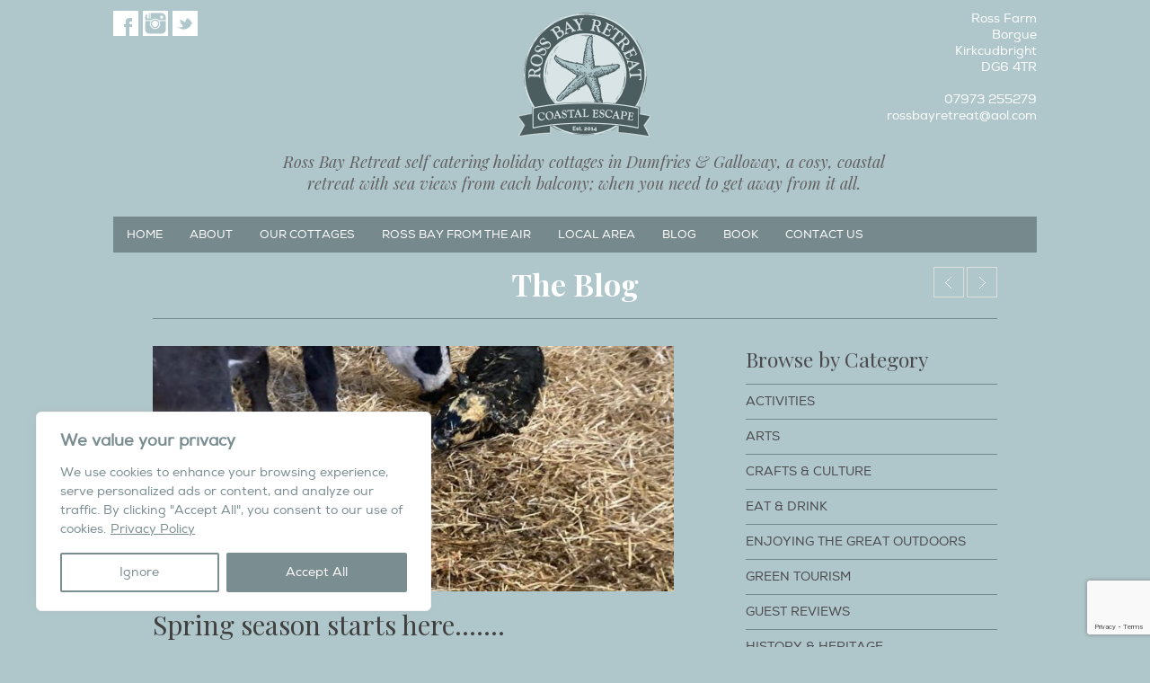

--- FILE ---
content_type: text/html; charset=UTF-8
request_url: https://rossbayretreat.com/2023/03/spring-season-starts-here/
body_size: 22140
content:
<!DOCTYPE html>
<!--[if IE 7 ]><html class="ie ie7" lang="en-US"><![endif]-->
<!--[if IE 8 ]><html class="ie ie8" lang="en-US"><![endif]-->
<!--[if (gte IE 9)|!(IE)]><!--><html lang="en-US"><!--<![endif]-->
<head>
<!-- Basic Page Needsss
	================================================== -->

	<meta charset ="UTF-8" />
	

	<link rel="alternate" type="application/rss+xml" title="Ross Bay Retreat RSS Feed" href="https://rossbayretreat.com/feed/" />
	<link rel="profile" href="https://gmpg.org/xfn/11" />
	<link rel="pingback" href="https://rossbayretreat.com/xmlrpc.php" />
	<link rel="shortcut icon" type="image/x-icon" href="https://rossbayretreat.com/wp-content/themes/Centum/assets/img/favicon.ico" />

<!-- Mobile Specific
================================================== -->
	<meta name="viewport" content="width=device-width, initial-scale=1, maximum-scale=1">

<!-- CSS
	================================================== -->
	<link rel="stylesheet" media="screen, print" href="https://rossbayretreat.com/wp-content/themes/Centum-Child/style.css?v=1767892390" />
	
	<link rel="stylesheet" href="https://rossbayretreat.com/wp-content/themes/Centum/css/lightboxed.css" type="text/css" media="screen" id="layout"/>

	<link rel="stylesheet" type="text/css" href="https://rossbayretreat.com/wp-content/themes/Centum-Child/assets/js/jquery.qtip.min.css" />
	<link rel="stylesheet" type="text/css" href="https://rossbayretreat.com/wp-content/themes/Centum-Child/assets/vendors/slick/slick/slick.css" />

<!-- Fonts
	================================================== -->
			<link href='https://fonts.googleapis.com/css?family=Open+Sans:400,300,600,700' rel='stylesheet' type='text/css'>
	

<!-- Java Script
	================================================== -->

	<meta name='robots' content='index, follow, max-image-preview:large, max-snippet:-1, max-video-preview:-1' />
	<style>img:is([sizes="auto" i], [sizes^="auto," i]) { contain-intrinsic-size: 3000px 1500px }</style>
	
	<!-- This site is optimized with the Yoast SEO plugin v26.7 - https://yoast.com/wordpress/plugins/seo/ -->
	<title>Spring season starts here....... - Ross Bay Retreat</title>
	<link rel="canonical" href="https://rossbayretreat.com/2023/03/spring-season-starts-here/" />
	<meta property="og:locale" content="en_US" />
	<meta property="og:type" content="article" />
	<meta property="og:title" content="Spring season starts here....... - Ross Bay Retreat" />
	<meta property="og:description" content="Well we have had the daffodils&#8230;&#8230;now calves and lambs en their way&#8230;..we call it silly season.  It goes by so fast with not a minute to spare, running around like I don&#8217;t know what&#8217;s!!! That is being polite&#8230;&#8230;.you never know how many hours are in the day until you don&#8217;t have any left&#8230;&#8230;. Our lovely" />
	<meta property="og:url" content="https://rossbayretreat.com/2023/03/spring-season-starts-here/" />
	<meta property="og:site_name" content="Ross Bay Retreat" />
	<meta property="article:published_time" content="2023-03-20T17:05:03+00:00" />
	<meta property="og:image" content="https://rossbayretreat.com/wp-content/uploads/2023/03/F2AC7CAE-7643-4BBE-8FE5-140E34ED8574.jpeg?ms=no" />
	<meta property="og:image:width" content="768" />
	<meta property="og:image:height" content="1024" />
	<meta property="og:image:type" content="image/jpeg" />
	<meta name="author" content="admin_rb" />
	<meta name="twitter:card" content="summary_large_image" />
	<meta name="twitter:label1" content="Written by" />
	<meta name="twitter:data1" content="admin_rb" />
	<meta name="twitter:label2" content="Est. reading time" />
	<meta name="twitter:data2" content="1 minute" />
	<script type="application/ld+json" class="yoast-schema-graph">{"@context":"https://schema.org","@graph":[{"@type":"Article","@id":"https://rossbayretreat.com/2023/03/spring-season-starts-here/#article","isPartOf":{"@id":"https://rossbayretreat.com/2023/03/spring-season-starts-here/"},"author":{"name":"admin_rb","@id":"https://rossbayretreat.com/#/schema/person/eba1bacbca8cad5bf60000f7c60e5517"},"headline":"Spring season starts here&#8230;&#8230;.","datePublished":"2023-03-20T17:05:03+00:00","mainEntityOfPage":{"@id":"https://rossbayretreat.com/2023/03/spring-season-starts-here/"},"wordCount":107,"image":{"@id":"https://rossbayretreat.com/2023/03/spring-season-starts-here/#primaryimage"},"thumbnailUrl":"https://rossbayretreat.com/wp-content/uploads/2023/03/F2AC7CAE-7643-4BBE-8FE5-140E34ED8574.jpeg","keywords":["agritourism","animals","beautiful","calves","cattle","coastal","countryside","farm animals","farmland","happiness","holiday","holidays","rossbayretreat","seaside","sheep","springtime","wildlife"],"articleSection":["What's happening on the farm?"],"inLanguage":"en-US"},{"@type":"WebPage","@id":"https://rossbayretreat.com/2023/03/spring-season-starts-here/","url":"https://rossbayretreat.com/2023/03/spring-season-starts-here/","name":"Spring season starts here....... - Ross Bay Retreat","isPartOf":{"@id":"https://rossbayretreat.com/#website"},"primaryImageOfPage":{"@id":"https://rossbayretreat.com/2023/03/spring-season-starts-here/#primaryimage"},"image":{"@id":"https://rossbayretreat.com/2023/03/spring-season-starts-here/#primaryimage"},"thumbnailUrl":"https://rossbayretreat.com/wp-content/uploads/2023/03/F2AC7CAE-7643-4BBE-8FE5-140E34ED8574.jpeg","datePublished":"2023-03-20T17:05:03+00:00","author":{"@id":"https://rossbayretreat.com/#/schema/person/eba1bacbca8cad5bf60000f7c60e5517"},"breadcrumb":{"@id":"https://rossbayretreat.com/2023/03/spring-season-starts-here/#breadcrumb"},"inLanguage":"en-US","potentialAction":[{"@type":"ReadAction","target":["https://rossbayretreat.com/2023/03/spring-season-starts-here/"]}]},{"@type":"ImageObject","inLanguage":"en-US","@id":"https://rossbayretreat.com/2023/03/spring-season-starts-here/#primaryimage","url":"https://rossbayretreat.com/wp-content/uploads/2023/03/F2AC7CAE-7643-4BBE-8FE5-140E34ED8574.jpeg","contentUrl":"https://rossbayretreat.com/wp-content/uploads/2023/03/F2AC7CAE-7643-4BBE-8FE5-140E34ED8574.jpeg","width":768,"height":1024},{"@type":"BreadcrumbList","@id":"https://rossbayretreat.com/2023/03/spring-season-starts-here/#breadcrumb","itemListElement":[{"@type":"ListItem","position":1,"name":"Home","item":"https://rossbayretreat.com/"},{"@type":"ListItem","position":2,"name":"Blog","item":"https://rossbayretreat.com/blog/"},{"@type":"ListItem","position":3,"name":"Spring season starts here&#8230;&#8230;."}]},{"@type":"WebSite","@id":"https://rossbayretreat.com/#website","url":"https://rossbayretreat.com/","name":"Ross Bay Retreat","description":"Ross Bay Retreat self catering holiday cottages in Dumfries &amp; Galloway, a cosy, coastal retreat with sea views from each balcony; when you need to get away from it all.","potentialAction":[{"@type":"SearchAction","target":{"@type":"EntryPoint","urlTemplate":"https://rossbayretreat.com/?s={search_term_string}"},"query-input":{"@type":"PropertyValueSpecification","valueRequired":true,"valueName":"search_term_string"}}],"inLanguage":"en-US"},{"@type":"Person","@id":"https://rossbayretreat.com/#/schema/person/eba1bacbca8cad5bf60000f7c60e5517","name":"admin_rb","image":{"@type":"ImageObject","inLanguage":"en-US","@id":"https://rossbayretreat.com/#/schema/person/image/","url":"https://secure.gravatar.com/avatar/25d14a9ff7ecc0da4b703618f20e4136dbb06eb264f3ebfd8ddef1a28cc6b8e1?s=96&d=mm&r=g","contentUrl":"https://secure.gravatar.com/avatar/25d14a9ff7ecc0da4b703618f20e4136dbb06eb264f3ebfd8ddef1a28cc6b8e1?s=96&d=mm&r=g","caption":"admin_rb"},"url":"https://rossbayretreat.com/author/admin_rb/"}]}</script>
	<!-- / Yoast SEO plugin. -->


<link rel="alternate" type="application/rss+xml" title="Ross Bay Retreat &raquo; Feed" href="https://rossbayretreat.com/feed/" />
<script type="text/javascript">
/* <![CDATA[ */
window._wpemojiSettings = {"baseUrl":"https:\/\/s.w.org\/images\/core\/emoji\/16.0.1\/72x72\/","ext":".png","svgUrl":"https:\/\/s.w.org\/images\/core\/emoji\/16.0.1\/svg\/","svgExt":".svg","source":{"concatemoji":"https:\/\/rossbayretreat.com\/wp-includes\/js\/wp-emoji-release.min.js?ver=72a34c13f5831917e3a8ae965a275f8b"}};
/*! This file is auto-generated */
!function(s,n){var o,i,e;function c(e){try{var t={supportTests:e,timestamp:(new Date).valueOf()};sessionStorage.setItem(o,JSON.stringify(t))}catch(e){}}function p(e,t,n){e.clearRect(0,0,e.canvas.width,e.canvas.height),e.fillText(t,0,0);var t=new Uint32Array(e.getImageData(0,0,e.canvas.width,e.canvas.height).data),a=(e.clearRect(0,0,e.canvas.width,e.canvas.height),e.fillText(n,0,0),new Uint32Array(e.getImageData(0,0,e.canvas.width,e.canvas.height).data));return t.every(function(e,t){return e===a[t]})}function u(e,t){e.clearRect(0,0,e.canvas.width,e.canvas.height),e.fillText(t,0,0);for(var n=e.getImageData(16,16,1,1),a=0;a<n.data.length;a++)if(0!==n.data[a])return!1;return!0}function f(e,t,n,a){switch(t){case"flag":return n(e,"\ud83c\udff3\ufe0f\u200d\u26a7\ufe0f","\ud83c\udff3\ufe0f\u200b\u26a7\ufe0f")?!1:!n(e,"\ud83c\udde8\ud83c\uddf6","\ud83c\udde8\u200b\ud83c\uddf6")&&!n(e,"\ud83c\udff4\udb40\udc67\udb40\udc62\udb40\udc65\udb40\udc6e\udb40\udc67\udb40\udc7f","\ud83c\udff4\u200b\udb40\udc67\u200b\udb40\udc62\u200b\udb40\udc65\u200b\udb40\udc6e\u200b\udb40\udc67\u200b\udb40\udc7f");case"emoji":return!a(e,"\ud83e\udedf")}return!1}function g(e,t,n,a){var r="undefined"!=typeof WorkerGlobalScope&&self instanceof WorkerGlobalScope?new OffscreenCanvas(300,150):s.createElement("canvas"),o=r.getContext("2d",{willReadFrequently:!0}),i=(o.textBaseline="top",o.font="600 32px Arial",{});return e.forEach(function(e){i[e]=t(o,e,n,a)}),i}function t(e){var t=s.createElement("script");t.src=e,t.defer=!0,s.head.appendChild(t)}"undefined"!=typeof Promise&&(o="wpEmojiSettingsSupports",i=["flag","emoji"],n.supports={everything:!0,everythingExceptFlag:!0},e=new Promise(function(e){s.addEventListener("DOMContentLoaded",e,{once:!0})}),new Promise(function(t){var n=function(){try{var e=JSON.parse(sessionStorage.getItem(o));if("object"==typeof e&&"number"==typeof e.timestamp&&(new Date).valueOf()<e.timestamp+604800&&"object"==typeof e.supportTests)return e.supportTests}catch(e){}return null}();if(!n){if("undefined"!=typeof Worker&&"undefined"!=typeof OffscreenCanvas&&"undefined"!=typeof URL&&URL.createObjectURL&&"undefined"!=typeof Blob)try{var e="postMessage("+g.toString()+"("+[JSON.stringify(i),f.toString(),p.toString(),u.toString()].join(",")+"));",a=new Blob([e],{type:"text/javascript"}),r=new Worker(URL.createObjectURL(a),{name:"wpTestEmojiSupports"});return void(r.onmessage=function(e){c(n=e.data),r.terminate(),t(n)})}catch(e){}c(n=g(i,f,p,u))}t(n)}).then(function(e){for(var t in e)n.supports[t]=e[t],n.supports.everything=n.supports.everything&&n.supports[t],"flag"!==t&&(n.supports.everythingExceptFlag=n.supports.everythingExceptFlag&&n.supports[t]);n.supports.everythingExceptFlag=n.supports.everythingExceptFlag&&!n.supports.flag,n.DOMReady=!1,n.readyCallback=function(){n.DOMReady=!0}}).then(function(){return e}).then(function(){var e;n.supports.everything||(n.readyCallback(),(e=n.source||{}).concatemoji?t(e.concatemoji):e.wpemoji&&e.twemoji&&(t(e.twemoji),t(e.wpemoji)))}))}((window,document),window._wpemojiSettings);
/* ]]> */
</script>
<link rel='stylesheet' id='sbi_styles-css' href='https://rossbayretreat.com/wp-content/plugins/instagram-feed/css/sbi-styles.min.css?ver=6.10.0' type='text/css' media='all' />
<style id='wp-emoji-styles-inline-css' type='text/css'>

	img.wp-smiley, img.emoji {
		display: inline !important;
		border: none !important;
		box-shadow: none !important;
		height: 1em !important;
		width: 1em !important;
		margin: 0 0.07em !important;
		vertical-align: -0.1em !important;
		background: none !important;
		padding: 0 !important;
	}
</style>
<link rel='stylesheet' id='wp-block-library-css' href='https://rossbayretreat.com/wp-includes/css/dist/block-library/style.min.css?ver=72a34c13f5831917e3a8ae965a275f8b' type='text/css' media='all' />
<style id='classic-theme-styles-inline-css' type='text/css'>
/*! This file is auto-generated */
.wp-block-button__link{color:#fff;background-color:#32373c;border-radius:9999px;box-shadow:none;text-decoration:none;padding:calc(.667em + 2px) calc(1.333em + 2px);font-size:1.125em}.wp-block-file__button{background:#32373c;color:#fff;text-decoration:none}
</style>
<style id='global-styles-inline-css' type='text/css'>
:root{--wp--preset--aspect-ratio--square: 1;--wp--preset--aspect-ratio--4-3: 4/3;--wp--preset--aspect-ratio--3-4: 3/4;--wp--preset--aspect-ratio--3-2: 3/2;--wp--preset--aspect-ratio--2-3: 2/3;--wp--preset--aspect-ratio--16-9: 16/9;--wp--preset--aspect-ratio--9-16: 9/16;--wp--preset--color--black: #000000;--wp--preset--color--cyan-bluish-gray: #abb8c3;--wp--preset--color--white: #ffffff;--wp--preset--color--pale-pink: #f78da7;--wp--preset--color--vivid-red: #cf2e2e;--wp--preset--color--luminous-vivid-orange: #ff6900;--wp--preset--color--luminous-vivid-amber: #fcb900;--wp--preset--color--light-green-cyan: #7bdcb5;--wp--preset--color--vivid-green-cyan: #00d084;--wp--preset--color--pale-cyan-blue: #8ed1fc;--wp--preset--color--vivid-cyan-blue: #0693e3;--wp--preset--color--vivid-purple: #9b51e0;--wp--preset--gradient--vivid-cyan-blue-to-vivid-purple: linear-gradient(135deg,rgba(6,147,227,1) 0%,rgb(155,81,224) 100%);--wp--preset--gradient--light-green-cyan-to-vivid-green-cyan: linear-gradient(135deg,rgb(122,220,180) 0%,rgb(0,208,130) 100%);--wp--preset--gradient--luminous-vivid-amber-to-luminous-vivid-orange: linear-gradient(135deg,rgba(252,185,0,1) 0%,rgba(255,105,0,1) 100%);--wp--preset--gradient--luminous-vivid-orange-to-vivid-red: linear-gradient(135deg,rgba(255,105,0,1) 0%,rgb(207,46,46) 100%);--wp--preset--gradient--very-light-gray-to-cyan-bluish-gray: linear-gradient(135deg,rgb(238,238,238) 0%,rgb(169,184,195) 100%);--wp--preset--gradient--cool-to-warm-spectrum: linear-gradient(135deg,rgb(74,234,220) 0%,rgb(151,120,209) 20%,rgb(207,42,186) 40%,rgb(238,44,130) 60%,rgb(251,105,98) 80%,rgb(254,248,76) 100%);--wp--preset--gradient--blush-light-purple: linear-gradient(135deg,rgb(255,206,236) 0%,rgb(152,150,240) 100%);--wp--preset--gradient--blush-bordeaux: linear-gradient(135deg,rgb(254,205,165) 0%,rgb(254,45,45) 50%,rgb(107,0,62) 100%);--wp--preset--gradient--luminous-dusk: linear-gradient(135deg,rgb(255,203,112) 0%,rgb(199,81,192) 50%,rgb(65,88,208) 100%);--wp--preset--gradient--pale-ocean: linear-gradient(135deg,rgb(255,245,203) 0%,rgb(182,227,212) 50%,rgb(51,167,181) 100%);--wp--preset--gradient--electric-grass: linear-gradient(135deg,rgb(202,248,128) 0%,rgb(113,206,126) 100%);--wp--preset--gradient--midnight: linear-gradient(135deg,rgb(2,3,129) 0%,rgb(40,116,252) 100%);--wp--preset--font-size--small: 13px;--wp--preset--font-size--medium: 20px;--wp--preset--font-size--large: 36px;--wp--preset--font-size--x-large: 42px;--wp--preset--spacing--20: 0.44rem;--wp--preset--spacing--30: 0.67rem;--wp--preset--spacing--40: 1rem;--wp--preset--spacing--50: 1.5rem;--wp--preset--spacing--60: 2.25rem;--wp--preset--spacing--70: 3.38rem;--wp--preset--spacing--80: 5.06rem;--wp--preset--shadow--natural: 6px 6px 9px rgba(0, 0, 0, 0.2);--wp--preset--shadow--deep: 12px 12px 50px rgba(0, 0, 0, 0.4);--wp--preset--shadow--sharp: 6px 6px 0px rgba(0, 0, 0, 0.2);--wp--preset--shadow--outlined: 6px 6px 0px -3px rgba(255, 255, 255, 1), 6px 6px rgba(0, 0, 0, 1);--wp--preset--shadow--crisp: 6px 6px 0px rgba(0, 0, 0, 1);}:where(.is-layout-flex){gap: 0.5em;}:where(.is-layout-grid){gap: 0.5em;}body .is-layout-flex{display: flex;}.is-layout-flex{flex-wrap: wrap;align-items: center;}.is-layout-flex > :is(*, div){margin: 0;}body .is-layout-grid{display: grid;}.is-layout-grid > :is(*, div){margin: 0;}:where(.wp-block-columns.is-layout-flex){gap: 2em;}:where(.wp-block-columns.is-layout-grid){gap: 2em;}:where(.wp-block-post-template.is-layout-flex){gap: 1.25em;}:where(.wp-block-post-template.is-layout-grid){gap: 1.25em;}.has-black-color{color: var(--wp--preset--color--black) !important;}.has-cyan-bluish-gray-color{color: var(--wp--preset--color--cyan-bluish-gray) !important;}.has-white-color{color: var(--wp--preset--color--white) !important;}.has-pale-pink-color{color: var(--wp--preset--color--pale-pink) !important;}.has-vivid-red-color{color: var(--wp--preset--color--vivid-red) !important;}.has-luminous-vivid-orange-color{color: var(--wp--preset--color--luminous-vivid-orange) !important;}.has-luminous-vivid-amber-color{color: var(--wp--preset--color--luminous-vivid-amber) !important;}.has-light-green-cyan-color{color: var(--wp--preset--color--light-green-cyan) !important;}.has-vivid-green-cyan-color{color: var(--wp--preset--color--vivid-green-cyan) !important;}.has-pale-cyan-blue-color{color: var(--wp--preset--color--pale-cyan-blue) !important;}.has-vivid-cyan-blue-color{color: var(--wp--preset--color--vivid-cyan-blue) !important;}.has-vivid-purple-color{color: var(--wp--preset--color--vivid-purple) !important;}.has-black-background-color{background-color: var(--wp--preset--color--black) !important;}.has-cyan-bluish-gray-background-color{background-color: var(--wp--preset--color--cyan-bluish-gray) !important;}.has-white-background-color{background-color: var(--wp--preset--color--white) !important;}.has-pale-pink-background-color{background-color: var(--wp--preset--color--pale-pink) !important;}.has-vivid-red-background-color{background-color: var(--wp--preset--color--vivid-red) !important;}.has-luminous-vivid-orange-background-color{background-color: var(--wp--preset--color--luminous-vivid-orange) !important;}.has-luminous-vivid-amber-background-color{background-color: var(--wp--preset--color--luminous-vivid-amber) !important;}.has-light-green-cyan-background-color{background-color: var(--wp--preset--color--light-green-cyan) !important;}.has-vivid-green-cyan-background-color{background-color: var(--wp--preset--color--vivid-green-cyan) !important;}.has-pale-cyan-blue-background-color{background-color: var(--wp--preset--color--pale-cyan-blue) !important;}.has-vivid-cyan-blue-background-color{background-color: var(--wp--preset--color--vivid-cyan-blue) !important;}.has-vivid-purple-background-color{background-color: var(--wp--preset--color--vivid-purple) !important;}.has-black-border-color{border-color: var(--wp--preset--color--black) !important;}.has-cyan-bluish-gray-border-color{border-color: var(--wp--preset--color--cyan-bluish-gray) !important;}.has-white-border-color{border-color: var(--wp--preset--color--white) !important;}.has-pale-pink-border-color{border-color: var(--wp--preset--color--pale-pink) !important;}.has-vivid-red-border-color{border-color: var(--wp--preset--color--vivid-red) !important;}.has-luminous-vivid-orange-border-color{border-color: var(--wp--preset--color--luminous-vivid-orange) !important;}.has-luminous-vivid-amber-border-color{border-color: var(--wp--preset--color--luminous-vivid-amber) !important;}.has-light-green-cyan-border-color{border-color: var(--wp--preset--color--light-green-cyan) !important;}.has-vivid-green-cyan-border-color{border-color: var(--wp--preset--color--vivid-green-cyan) !important;}.has-pale-cyan-blue-border-color{border-color: var(--wp--preset--color--pale-cyan-blue) !important;}.has-vivid-cyan-blue-border-color{border-color: var(--wp--preset--color--vivid-cyan-blue) !important;}.has-vivid-purple-border-color{border-color: var(--wp--preset--color--vivid-purple) !important;}.has-vivid-cyan-blue-to-vivid-purple-gradient-background{background: var(--wp--preset--gradient--vivid-cyan-blue-to-vivid-purple) !important;}.has-light-green-cyan-to-vivid-green-cyan-gradient-background{background: var(--wp--preset--gradient--light-green-cyan-to-vivid-green-cyan) !important;}.has-luminous-vivid-amber-to-luminous-vivid-orange-gradient-background{background: var(--wp--preset--gradient--luminous-vivid-amber-to-luminous-vivid-orange) !important;}.has-luminous-vivid-orange-to-vivid-red-gradient-background{background: var(--wp--preset--gradient--luminous-vivid-orange-to-vivid-red) !important;}.has-very-light-gray-to-cyan-bluish-gray-gradient-background{background: var(--wp--preset--gradient--very-light-gray-to-cyan-bluish-gray) !important;}.has-cool-to-warm-spectrum-gradient-background{background: var(--wp--preset--gradient--cool-to-warm-spectrum) !important;}.has-blush-light-purple-gradient-background{background: var(--wp--preset--gradient--blush-light-purple) !important;}.has-blush-bordeaux-gradient-background{background: var(--wp--preset--gradient--blush-bordeaux) !important;}.has-luminous-dusk-gradient-background{background: var(--wp--preset--gradient--luminous-dusk) !important;}.has-pale-ocean-gradient-background{background: var(--wp--preset--gradient--pale-ocean) !important;}.has-electric-grass-gradient-background{background: var(--wp--preset--gradient--electric-grass) !important;}.has-midnight-gradient-background{background: var(--wp--preset--gradient--midnight) !important;}.has-small-font-size{font-size: var(--wp--preset--font-size--small) !important;}.has-medium-font-size{font-size: var(--wp--preset--font-size--medium) !important;}.has-large-font-size{font-size: var(--wp--preset--font-size--large) !important;}.has-x-large-font-size{font-size: var(--wp--preset--font-size--x-large) !important;}
:where(.wp-block-post-template.is-layout-flex){gap: 1.25em;}:where(.wp-block-post-template.is-layout-grid){gap: 1.25em;}
:where(.wp-block-columns.is-layout-flex){gap: 2em;}:where(.wp-block-columns.is-layout-grid){gap: 2em;}
:root :where(.wp-block-pullquote){font-size: 1.5em;line-height: 1.6;}
</style>
<link rel='stylesheet' id='contact-form-7-css' href='https://rossbayretreat.com/wp-content/plugins/contact-form-7/includes/css/styles.css?ver=6.1.4' type='text/css' media='all' />
<link rel='stylesheet' id='responsive-lightbox-swipebox-css' href='https://rossbayretreat.com/wp-content/plugins/responsive-lightbox/assets/swipebox/swipebox.min.css?ver=1.5.2' type='text/css' media='all' />
<link rel='stylesheet' id='centum-tweaks-css' href='https://rossbayretreat.com/wp-content/themes/Centum-Child/assets/css/main.css?ver=72a34c13f5831917e3a8ae965a275f8b' type='text/css' media='all' />
<link rel='stylesheet' id='pp-woocommerce-css' href='https://rossbayretreat.com/wp-content/themes/Centum/css/woocommerce.css?ver=72a34c13f5831917e3a8ae965a275f8b' type='text/css' media='all' />
<script type="text/javascript" src="https://rossbayretreat.com/wp-includes/js/jquery/jquery.min.js?ver=3.7.1" id="jquery-core-js"></script>
<script type="text/javascript" src="https://rossbayretreat.com/wp-includes/js/jquery/jquery-migrate.min.js?ver=3.4.1" id="jquery-migrate-js"></script>
<script type="text/javascript" async src="https://rossbayretreat.com/wp-content/plugins/burst-statistics/assets/js/timeme/timeme.min.js?ver=1766635224" id="burst-timeme-js"></script>
<script type="text/javascript" async src="https://rossbayretreat.com/wp-content/uploads/burst/js/burst.min.js?ver=1767880974" id="burst-js"></script>
<script type="text/javascript" id="cookie-law-info-js-extra">
/* <![CDATA[ */
var _ckyConfig = {"_ipData":[],"_assetsURL":"https:\/\/rossbayretreat.com\/wp-content\/plugins\/cookie-law-info\/lite\/frontend\/images\/","_publicURL":"https:\/\/rossbayretreat.com","_expiry":"365","_categories":[{"name":"Necessary","slug":"necessary","isNecessary":true,"ccpaDoNotSell":true,"cookies":[],"active":true,"defaultConsent":{"gdpr":true,"ccpa":true}},{"name":"Functional","slug":"functional","isNecessary":false,"ccpaDoNotSell":true,"cookies":[],"active":true,"defaultConsent":{"gdpr":false,"ccpa":false}},{"name":"Analytics","slug":"analytics","isNecessary":false,"ccpaDoNotSell":true,"cookies":[],"active":true,"defaultConsent":{"gdpr":false,"ccpa":false}},{"name":"Performance","slug":"performance","isNecessary":false,"ccpaDoNotSell":true,"cookies":[],"active":true,"defaultConsent":{"gdpr":false,"ccpa":false}},{"name":"Advertisement","slug":"advertisement","isNecessary":false,"ccpaDoNotSell":true,"cookies":[],"active":true,"defaultConsent":{"gdpr":false,"ccpa":false}}],"_activeLaw":"gdpr","_rootDomain":"","_block":"1","_showBanner":"1","_bannerConfig":{"settings":{"type":"box","preferenceCenterType":"popup","position":"bottom-left","applicableLaw":"gdpr"},"behaviours":{"reloadBannerOnAccept":false,"loadAnalyticsByDefault":false,"animations":{"onLoad":"animate","onHide":"sticky"}},"config":{"revisitConsent":{"status":true,"tag":"revisit-consent","position":"bottom-left","meta":{"url":"#"},"styles":{"background-color":"#0056A7"},"elements":{"title":{"type":"text","tag":"revisit-consent-title","status":true,"styles":{"color":"#0056a7"}}}},"preferenceCenter":{"toggle":{"status":true,"tag":"detail-category-toggle","type":"toggle","states":{"active":{"styles":{"background-color":"#1863DC"}},"inactive":{"styles":{"background-color":"#D0D5D2"}}}}},"categoryPreview":{"status":false,"toggle":{"status":true,"tag":"detail-category-preview-toggle","type":"toggle","states":{"active":{"styles":{"background-color":"#1863DC"}},"inactive":{"styles":{"background-color":"#D0D5D2"}}}}},"videoPlaceholder":{"status":true,"styles":{"background-color":"#000000","border-color":"#000000","color":"#ffffff"}},"readMore":{"status":true,"tag":"readmore-button","type":"link","meta":{"noFollow":true,"newTab":true},"styles":{"color":"#7a8d91","background-color":"transparent","border-color":"transparent"}},"showMore":{"status":true,"tag":"show-desc-button","type":"button","styles":{"color":"#1863DC"}},"showLess":{"status":true,"tag":"hide-desc-button","type":"button","styles":{"color":"#1863DC"}},"alwaysActive":{"status":true,"tag":"always-active","styles":{"color":"#008000"}},"manualLinks":{"status":true,"tag":"manual-links","type":"link","styles":{"color":"#1863DC"}},"auditTable":{"status":true},"optOption":{"status":true,"toggle":{"status":true,"tag":"optout-option-toggle","type":"toggle","states":{"active":{"styles":{"background-color":"#1863dc"}},"inactive":{"styles":{"background-color":"#FFFFFF"}}}}}}},"_version":"3.3.9.1","_logConsent":"1","_tags":[{"tag":"accept-button","styles":{"color":"#FFFFFF","background-color":"#7a8d91","border-color":"#7a8d91"}},{"tag":"reject-button","styles":{"color":"#7a8d91","background-color":"transparent","border-color":"#7a8d91"}},{"tag":"settings-button","styles":{"color":"#7a8d91","background-color":"transparent","border-color":"#7a8d91"}},{"tag":"readmore-button","styles":{"color":"#7a8d91","background-color":"transparent","border-color":"transparent"}},{"tag":"donotsell-button","styles":{"color":"#1863DC","background-color":"transparent","border-color":"transparent"}},{"tag":"show-desc-button","styles":{"color":"#1863DC"}},{"tag":"hide-desc-button","styles":{"color":"#1863DC"}},{"tag":"cky-always-active","styles":[]},{"tag":"cky-link","styles":[]},{"tag":"accept-button","styles":{"color":"#FFFFFF","background-color":"#7a8d91","border-color":"#7a8d91"}},{"tag":"revisit-consent","styles":{"background-color":"#0056A7"}}],"_shortCodes":[{"key":"cky_readmore","content":"<a href=\"https:\/\/rossbayretreat.com\/privacy-policy\/\" class=\"cky-policy\" aria-label=\"Privacy Policy\" target=\"_blank\" rel=\"noopener\" data-cky-tag=\"readmore-button\">Privacy Policy<\/a>","tag":"readmore-button","status":true,"attributes":{"rel":"nofollow","target":"_blank"}},{"key":"cky_show_desc","content":"<button class=\"cky-show-desc-btn\" data-cky-tag=\"show-desc-button\" aria-label=\"Show more\">Show more<\/button>","tag":"show-desc-button","status":true,"attributes":[]},{"key":"cky_hide_desc","content":"<button class=\"cky-show-desc-btn\" data-cky-tag=\"hide-desc-button\" aria-label=\"Show less\">Show less<\/button>","tag":"hide-desc-button","status":true,"attributes":[]},{"key":"cky_optout_show_desc","content":"[cky_optout_show_desc]","tag":"optout-show-desc-button","status":true,"attributes":[]},{"key":"cky_optout_hide_desc","content":"[cky_optout_hide_desc]","tag":"optout-hide-desc-button","status":true,"attributes":[]},{"key":"cky_category_toggle_label","content":"[cky_{{status}}_category_label] [cky_preference_{{category_slug}}_title]","tag":"","status":true,"attributes":[]},{"key":"cky_enable_category_label","content":"Enable","tag":"","status":true,"attributes":[]},{"key":"cky_disable_category_label","content":"Disable","tag":"","status":true,"attributes":[]},{"key":"cky_video_placeholder","content":"<div class=\"video-placeholder-normal\" data-cky-tag=\"video-placeholder\" id=\"[UNIQUEID]\"><p class=\"video-placeholder-text-normal\" data-cky-tag=\"placeholder-title\">Please accept cookies to access this content<\/p><\/div>","tag":"","status":true,"attributes":[]},{"key":"cky_enable_optout_label","content":"Enable","tag":"","status":true,"attributes":[]},{"key":"cky_disable_optout_label","content":"Disable","tag":"","status":true,"attributes":[]},{"key":"cky_optout_toggle_label","content":"[cky_{{status}}_optout_label] [cky_optout_option_title]","tag":"","status":true,"attributes":[]},{"key":"cky_optout_option_title","content":"Do Not Sell or Share My Personal Information","tag":"","status":true,"attributes":[]},{"key":"cky_optout_close_label","content":"Close","tag":"","status":true,"attributes":[]},{"key":"cky_preference_close_label","content":"Close","tag":"","status":true,"attributes":[]}],"_rtl":"","_language":"en","_providersToBlock":[]};
var _ckyStyles = {"css":".cky-overlay{background: #000000; opacity: 0.4; position: fixed; top: 0; left: 0; width: 100%; height: 100%; z-index: 99999999;}.cky-hide{display: none;}.cky-btn-revisit-wrapper{display: flex; align-items: center; justify-content: center; background: #0056a7; width: 45px; height: 45px; border-radius: 50%; position: fixed; z-index: 999999; cursor: pointer;}.cky-revisit-bottom-left{bottom: 15px; left: 15px;}.cky-revisit-bottom-right{bottom: 15px; right: 15px;}.cky-btn-revisit-wrapper .cky-btn-revisit{display: flex; align-items: center; justify-content: center; background: none; border: none; cursor: pointer; position: relative; margin: 0; padding: 0;}.cky-btn-revisit-wrapper .cky-btn-revisit img{max-width: fit-content; margin: 0; height: 30px; width: 30px;}.cky-revisit-bottom-left:hover::before{content: attr(data-tooltip); position: absolute; background: #4e4b66; color: #ffffff; left: calc(100% + 7px); font-size: 12px; line-height: 16px; width: max-content; padding: 4px 8px; border-radius: 4px;}.cky-revisit-bottom-left:hover::after{position: absolute; content: \"\"; border: 5px solid transparent; left: calc(100% + 2px); border-left-width: 0; border-right-color: #4e4b66;}.cky-revisit-bottom-right:hover::before{content: attr(data-tooltip); position: absolute; background: #4e4b66; color: #ffffff; right: calc(100% + 7px); font-size: 12px; line-height: 16px; width: max-content; padding: 4px 8px; border-radius: 4px;}.cky-revisit-bottom-right:hover::after{position: absolute; content: \"\"; border: 5px solid transparent; right: calc(100% + 2px); border-right-width: 0; border-left-color: #4e4b66;}.cky-revisit-hide{display: none;}.cky-consent-container{position: fixed; width: 440px; box-sizing: border-box; z-index: 9999999; border-radius: 6px;}.cky-consent-container .cky-consent-bar{background: #ffffff; border: 1px solid; padding: 20px 26px; box-shadow: 0 -1px 10px 0 #acabab4d; border-radius: 6px;}.cky-box-bottom-left{bottom: 40px; left: 40px;}.cky-box-bottom-right{bottom: 40px; right: 40px;}.cky-box-top-left{top: 40px; left: 40px;}.cky-box-top-right{top: 40px; right: 40px;}.cky-custom-brand-logo-wrapper .cky-custom-brand-logo{width: 100px; height: auto; margin: 0 0 12px 0;}.cky-notice .cky-title{color: #212121; font-weight: 700; font-size: 18px; line-height: 24px; margin: 0 0 12px 0;}.cky-notice-des *,.cky-preference-content-wrapper *,.cky-accordion-header-des *,.cky-gpc-wrapper .cky-gpc-desc *{font-size: 14px;}.cky-notice-des{color: #212121; font-size: 14px; line-height: 24px; font-weight: 400;}.cky-notice-des img{height: 25px; width: 25px;}.cky-consent-bar .cky-notice-des p,.cky-gpc-wrapper .cky-gpc-desc p,.cky-preference-body-wrapper .cky-preference-content-wrapper p,.cky-accordion-header-wrapper .cky-accordion-header-des p,.cky-cookie-des-table li div:last-child p{color: inherit; margin-top: 0; overflow-wrap: break-word;}.cky-notice-des P:last-child,.cky-preference-content-wrapper p:last-child,.cky-cookie-des-table li div:last-child p:last-child,.cky-gpc-wrapper .cky-gpc-desc p:last-child{margin-bottom: 0;}.cky-notice-des a.cky-policy,.cky-notice-des button.cky-policy{font-size: 14px; color: #1863dc; white-space: nowrap; cursor: pointer; background: transparent; border: 1px solid; text-decoration: underline;}.cky-notice-des button.cky-policy{padding: 0;}.cky-notice-des a.cky-policy:focus-visible,.cky-notice-des button.cky-policy:focus-visible,.cky-preference-content-wrapper .cky-show-desc-btn:focus-visible,.cky-accordion-header .cky-accordion-btn:focus-visible,.cky-preference-header .cky-btn-close:focus-visible,.cky-switch input[type=\"checkbox\"]:focus-visible,.cky-footer-wrapper a:focus-visible,.cky-btn:focus-visible{outline: 2px solid #1863dc; outline-offset: 2px;}.cky-btn:focus:not(:focus-visible),.cky-accordion-header .cky-accordion-btn:focus:not(:focus-visible),.cky-preference-content-wrapper .cky-show-desc-btn:focus:not(:focus-visible),.cky-btn-revisit-wrapper .cky-btn-revisit:focus:not(:focus-visible),.cky-preference-header .cky-btn-close:focus:not(:focus-visible),.cky-consent-bar .cky-banner-btn-close:focus:not(:focus-visible){outline: 0;}button.cky-show-desc-btn:not(:hover):not(:active){color: #1863dc; background: transparent;}button.cky-accordion-btn:not(:hover):not(:active),button.cky-banner-btn-close:not(:hover):not(:active),button.cky-btn-revisit:not(:hover):not(:active),button.cky-btn-close:not(:hover):not(:active){background: transparent;}.cky-consent-bar button:hover,.cky-modal.cky-modal-open button:hover,.cky-consent-bar button:focus,.cky-modal.cky-modal-open button:focus{text-decoration: none;}.cky-notice-btn-wrapper{display: flex; justify-content: flex-start; align-items: center; flex-wrap: wrap; margin-top: 16px;}.cky-notice-btn-wrapper .cky-btn{text-shadow: none; box-shadow: none;}.cky-btn{flex: auto; max-width: 100%; font-size: 14px; font-family: inherit; line-height: 24px; padding: 8px; font-weight: 500; margin: 0 8px 0 0; border-radius: 2px; cursor: pointer; text-align: center; text-transform: none; min-height: 0;}.cky-btn:hover{opacity: 0.8;}.cky-btn-customize{color: #1863dc; background: transparent; border: 2px solid #1863dc;}.cky-btn-reject{color: #1863dc; background: transparent; border: 2px solid #1863dc;}.cky-btn-accept{background: #1863dc; color: #ffffff; border: 2px solid #1863dc;}.cky-btn:last-child{margin-right: 0;}@media (max-width: 576px){.cky-box-bottom-left{bottom: 0; left: 0;}.cky-box-bottom-right{bottom: 0; right: 0;}.cky-box-top-left{top: 0; left: 0;}.cky-box-top-right{top: 0; right: 0;}}@media (max-width: 440px){.cky-box-bottom-left, .cky-box-bottom-right, .cky-box-top-left, .cky-box-top-right{width: 100%; max-width: 100%;}.cky-consent-container .cky-consent-bar{padding: 20px 0;}.cky-custom-brand-logo-wrapper, .cky-notice .cky-title, .cky-notice-des, .cky-notice-btn-wrapper{padding: 0 24px;}.cky-notice-des{max-height: 40vh; overflow-y: scroll;}.cky-notice-btn-wrapper{flex-direction: column; margin-top: 0;}.cky-btn{width: 100%; margin: 10px 0 0 0;}.cky-notice-btn-wrapper .cky-btn-customize{order: 2;}.cky-notice-btn-wrapper .cky-btn-reject{order: 3;}.cky-notice-btn-wrapper .cky-btn-accept{order: 1; margin-top: 16px;}}@media (max-width: 352px){.cky-notice .cky-title{font-size: 16px;}.cky-notice-des *{font-size: 12px;}.cky-notice-des, .cky-btn{font-size: 12px;}}.cky-modal.cky-modal-open{display: flex; visibility: visible; -webkit-transform: translate(-50%, -50%); -moz-transform: translate(-50%, -50%); -ms-transform: translate(-50%, -50%); -o-transform: translate(-50%, -50%); transform: translate(-50%, -50%); top: 50%; left: 50%; transition: all 1s ease;}.cky-modal{box-shadow: 0 32px 68px rgba(0, 0, 0, 0.3); margin: 0 auto; position: fixed; max-width: 100%; background: #ffffff; top: 50%; box-sizing: border-box; border-radius: 6px; z-index: 999999999; color: #212121; -webkit-transform: translate(-50%, 100%); -moz-transform: translate(-50%, 100%); -ms-transform: translate(-50%, 100%); -o-transform: translate(-50%, 100%); transform: translate(-50%, 100%); visibility: hidden; transition: all 0s ease;}.cky-preference-center{max-height: 79vh; overflow: hidden; width: 845px; overflow: hidden; flex: 1 1 0; display: flex; flex-direction: column; border-radius: 6px;}.cky-preference-header{display: flex; align-items: center; justify-content: space-between; padding: 22px 24px; border-bottom: 1px solid;}.cky-preference-header .cky-preference-title{font-size: 18px; font-weight: 700; line-height: 24px;}.cky-preference-header .cky-btn-close{margin: 0; cursor: pointer; vertical-align: middle; padding: 0; background: none; border: none; width: auto; height: auto; min-height: 0; line-height: 0; text-shadow: none; box-shadow: none;}.cky-preference-header .cky-btn-close img{margin: 0; height: 10px; width: 10px;}.cky-preference-body-wrapper{padding: 0 24px; flex: 1; overflow: auto; box-sizing: border-box;}.cky-preference-content-wrapper,.cky-gpc-wrapper .cky-gpc-desc{font-size: 14px; line-height: 24px; font-weight: 400; padding: 12px 0;}.cky-preference-content-wrapper{border-bottom: 1px solid;}.cky-preference-content-wrapper img{height: 25px; width: 25px;}.cky-preference-content-wrapper .cky-show-desc-btn{font-size: 14px; font-family: inherit; color: #1863dc; text-decoration: none; line-height: 24px; padding: 0; margin: 0; white-space: nowrap; cursor: pointer; background: transparent; border-color: transparent; text-transform: none; min-height: 0; text-shadow: none; box-shadow: none;}.cky-accordion-wrapper{margin-bottom: 10px;}.cky-accordion{border-bottom: 1px solid;}.cky-accordion:last-child{border-bottom: none;}.cky-accordion .cky-accordion-item{display: flex; margin-top: 10px;}.cky-accordion .cky-accordion-body{display: none;}.cky-accordion.cky-accordion-active .cky-accordion-body{display: block; padding: 0 22px; margin-bottom: 16px;}.cky-accordion-header-wrapper{cursor: pointer; width: 100%;}.cky-accordion-item .cky-accordion-header{display: flex; justify-content: space-between; align-items: center;}.cky-accordion-header .cky-accordion-btn{font-size: 16px; font-family: inherit; color: #212121; line-height: 24px; background: none; border: none; font-weight: 700; padding: 0; margin: 0; cursor: pointer; text-transform: none; min-height: 0; text-shadow: none; box-shadow: none;}.cky-accordion-header .cky-always-active{color: #008000; font-weight: 600; line-height: 24px; font-size: 14px;}.cky-accordion-header-des{font-size: 14px; line-height: 24px; margin: 10px 0 16px 0;}.cky-accordion-chevron{margin-right: 22px; position: relative; cursor: pointer;}.cky-accordion-chevron-hide{display: none;}.cky-accordion .cky-accordion-chevron i::before{content: \"\"; position: absolute; border-right: 1.4px solid; border-bottom: 1.4px solid; border-color: inherit; height: 6px; width: 6px; -webkit-transform: rotate(-45deg); -moz-transform: rotate(-45deg); -ms-transform: rotate(-45deg); -o-transform: rotate(-45deg); transform: rotate(-45deg); transition: all 0.2s ease-in-out; top: 8px;}.cky-accordion.cky-accordion-active .cky-accordion-chevron i::before{-webkit-transform: rotate(45deg); -moz-transform: rotate(45deg); -ms-transform: rotate(45deg); -o-transform: rotate(45deg); transform: rotate(45deg);}.cky-audit-table{background: #f4f4f4; border-radius: 6px;}.cky-audit-table .cky-empty-cookies-text{color: inherit; font-size: 12px; line-height: 24px; margin: 0; padding: 10px;}.cky-audit-table .cky-cookie-des-table{font-size: 12px; line-height: 24px; font-weight: normal; padding: 15px 10px; border-bottom: 1px solid; border-bottom-color: inherit; margin: 0;}.cky-audit-table .cky-cookie-des-table:last-child{border-bottom: none;}.cky-audit-table .cky-cookie-des-table li{list-style-type: none; display: flex; padding: 3px 0;}.cky-audit-table .cky-cookie-des-table li:first-child{padding-top: 0;}.cky-cookie-des-table li div:first-child{width: 100px; font-weight: 600; word-break: break-word; word-wrap: break-word;}.cky-cookie-des-table li div:last-child{flex: 1; word-break: break-word; word-wrap: break-word; margin-left: 8px;}.cky-footer-shadow{display: block; width: 100%; height: 40px; background: linear-gradient(180deg, rgba(255, 255, 255, 0) 0%, #ffffff 100%); position: absolute; bottom: calc(100% - 1px);}.cky-footer-wrapper{position: relative;}.cky-prefrence-btn-wrapper{display: flex; flex-wrap: wrap; align-items: center; justify-content: center; padding: 22px 24px; border-top: 1px solid;}.cky-prefrence-btn-wrapper .cky-btn{flex: auto; max-width: 100%; text-shadow: none; box-shadow: none;}.cky-btn-preferences{color: #1863dc; background: transparent; border: 2px solid #1863dc;}.cky-preference-header,.cky-preference-body-wrapper,.cky-preference-content-wrapper,.cky-accordion-wrapper,.cky-accordion,.cky-accordion-wrapper,.cky-footer-wrapper,.cky-prefrence-btn-wrapper{border-color: inherit;}@media (max-width: 845px){.cky-modal{max-width: calc(100% - 16px);}}@media (max-width: 576px){.cky-modal{max-width: 100%;}.cky-preference-center{max-height: 100vh;}.cky-prefrence-btn-wrapper{flex-direction: column;}.cky-accordion.cky-accordion-active .cky-accordion-body{padding-right: 0;}.cky-prefrence-btn-wrapper .cky-btn{width: 100%; margin: 10px 0 0 0;}.cky-prefrence-btn-wrapper .cky-btn-reject{order: 3;}.cky-prefrence-btn-wrapper .cky-btn-accept{order: 1; margin-top: 0;}.cky-prefrence-btn-wrapper .cky-btn-preferences{order: 2;}}@media (max-width: 425px){.cky-accordion-chevron{margin-right: 15px;}.cky-notice-btn-wrapper{margin-top: 0;}.cky-accordion.cky-accordion-active .cky-accordion-body{padding: 0 15px;}}@media (max-width: 352px){.cky-preference-header .cky-preference-title{font-size: 16px;}.cky-preference-header{padding: 16px 24px;}.cky-preference-content-wrapper *, .cky-accordion-header-des *{font-size: 12px;}.cky-preference-content-wrapper, .cky-preference-content-wrapper .cky-show-more, .cky-accordion-header .cky-always-active, .cky-accordion-header-des, .cky-preference-content-wrapper .cky-show-desc-btn, .cky-notice-des a.cky-policy{font-size: 12px;}.cky-accordion-header .cky-accordion-btn{font-size: 14px;}}.cky-switch{display: flex;}.cky-switch input[type=\"checkbox\"]{position: relative; width: 44px; height: 24px; margin: 0; background: #d0d5d2; -webkit-appearance: none; border-radius: 50px; cursor: pointer; outline: 0; border: none; top: 0;}.cky-switch input[type=\"checkbox\"]:checked{background: #1863dc;}.cky-switch input[type=\"checkbox\"]:before{position: absolute; content: \"\"; height: 20px; width: 20px; left: 2px; bottom: 2px; border-radius: 50%; background-color: white; -webkit-transition: 0.4s; transition: 0.4s; margin: 0;}.cky-switch input[type=\"checkbox\"]:after{display: none;}.cky-switch input[type=\"checkbox\"]:checked:before{-webkit-transform: translateX(20px); -ms-transform: translateX(20px); transform: translateX(20px);}@media (max-width: 425px){.cky-switch input[type=\"checkbox\"]{width: 38px; height: 21px;}.cky-switch input[type=\"checkbox\"]:before{height: 17px; width: 17px;}.cky-switch input[type=\"checkbox\"]:checked:before{-webkit-transform: translateX(17px); -ms-transform: translateX(17px); transform: translateX(17px);}}.cky-consent-bar .cky-banner-btn-close{position: absolute; right: 9px; top: 5px; background: none; border: none; cursor: pointer; padding: 0; margin: 0; min-height: 0; line-height: 0; height: auto; width: auto; text-shadow: none; box-shadow: none;}.cky-consent-bar .cky-banner-btn-close img{height: 9px; width: 9px; margin: 0;}.cky-notice-group{font-size: 14px; line-height: 24px; font-weight: 400; color: #212121;}.cky-notice-btn-wrapper .cky-btn-do-not-sell{font-size: 14px; line-height: 24px; padding: 6px 0; margin: 0; font-weight: 500; background: none; border-radius: 2px; border: none; cursor: pointer; text-align: left; color: #1863dc; background: transparent; border-color: transparent; box-shadow: none; text-shadow: none;}.cky-consent-bar .cky-banner-btn-close:focus-visible,.cky-notice-btn-wrapper .cky-btn-do-not-sell:focus-visible,.cky-opt-out-btn-wrapper .cky-btn:focus-visible,.cky-opt-out-checkbox-wrapper input[type=\"checkbox\"].cky-opt-out-checkbox:focus-visible{outline: 2px solid #1863dc; outline-offset: 2px;}@media (max-width: 440px){.cky-consent-container{width: 100%;}}@media (max-width: 352px){.cky-notice-des a.cky-policy, .cky-notice-btn-wrapper .cky-btn-do-not-sell{font-size: 12px;}}.cky-opt-out-wrapper{padding: 12px 0;}.cky-opt-out-wrapper .cky-opt-out-checkbox-wrapper{display: flex; align-items: center;}.cky-opt-out-checkbox-wrapper .cky-opt-out-checkbox-label{font-size: 16px; font-weight: 700; line-height: 24px; margin: 0 0 0 12px; cursor: pointer;}.cky-opt-out-checkbox-wrapper input[type=\"checkbox\"].cky-opt-out-checkbox{background-color: #ffffff; border: 1px solid black; width: 20px; height: 18.5px; margin: 0; -webkit-appearance: none; position: relative; display: flex; align-items: center; justify-content: center; border-radius: 2px; cursor: pointer;}.cky-opt-out-checkbox-wrapper input[type=\"checkbox\"].cky-opt-out-checkbox:checked{background-color: #1863dc; border: none;}.cky-opt-out-checkbox-wrapper input[type=\"checkbox\"].cky-opt-out-checkbox:checked::after{left: 6px; bottom: 4px; width: 7px; height: 13px; border: solid #ffffff; border-width: 0 3px 3px 0; border-radius: 2px; -webkit-transform: rotate(45deg); -ms-transform: rotate(45deg); transform: rotate(45deg); content: \"\"; position: absolute; box-sizing: border-box;}.cky-opt-out-checkbox-wrapper.cky-disabled .cky-opt-out-checkbox-label,.cky-opt-out-checkbox-wrapper.cky-disabled input[type=\"checkbox\"].cky-opt-out-checkbox{cursor: no-drop;}.cky-gpc-wrapper{margin: 0 0 0 32px;}.cky-footer-wrapper .cky-opt-out-btn-wrapper{display: flex; flex-wrap: wrap; align-items: center; justify-content: center; padding: 22px 24px;}.cky-opt-out-btn-wrapper .cky-btn{flex: auto; max-width: 100%; text-shadow: none; box-shadow: none;}.cky-opt-out-btn-wrapper .cky-btn-cancel{border: 1px solid #dedfe0; background: transparent; color: #858585;}.cky-opt-out-btn-wrapper .cky-btn-confirm{background: #1863dc; color: #ffffff; border: 1px solid #1863dc;}@media (max-width: 352px){.cky-opt-out-checkbox-wrapper .cky-opt-out-checkbox-label{font-size: 14px;}.cky-gpc-wrapper .cky-gpc-desc, .cky-gpc-wrapper .cky-gpc-desc *{font-size: 12px;}.cky-opt-out-checkbox-wrapper input[type=\"checkbox\"].cky-opt-out-checkbox{width: 16px; height: 16px;}.cky-opt-out-checkbox-wrapper input[type=\"checkbox\"].cky-opt-out-checkbox:checked::after{left: 5px; bottom: 4px; width: 3px; height: 9px;}.cky-gpc-wrapper{margin: 0 0 0 28px;}}.video-placeholder-youtube{background-size: 100% 100%; background-position: center; background-repeat: no-repeat; background-color: #b2b0b059; position: relative; display: flex; align-items: center; justify-content: center; max-width: 100%;}.video-placeholder-text-youtube{text-align: center; align-items: center; padding: 10px 16px; background-color: #000000cc; color: #ffffff; border: 1px solid; border-radius: 2px; cursor: pointer;}.video-placeholder-normal{background-image: url(\"\/wp-content\/plugins\/cookie-law-info\/lite\/frontend\/images\/placeholder.svg\"); background-size: 80px; background-position: center; background-repeat: no-repeat; background-color: #b2b0b059; position: relative; display: flex; align-items: flex-end; justify-content: center; max-width: 100%;}.video-placeholder-text-normal{align-items: center; padding: 10px 16px; text-align: center; border: 1px solid; border-radius: 2px; cursor: pointer;}.cky-rtl{direction: rtl; text-align: right;}.cky-rtl .cky-banner-btn-close{left: 9px; right: auto;}.cky-rtl .cky-notice-btn-wrapper .cky-btn:last-child{margin-right: 8px;}.cky-rtl .cky-notice-btn-wrapper .cky-btn:first-child{margin-right: 0;}.cky-rtl .cky-notice-btn-wrapper{margin-left: 0; margin-right: 15px;}.cky-rtl .cky-prefrence-btn-wrapper .cky-btn{margin-right: 8px;}.cky-rtl .cky-prefrence-btn-wrapper .cky-btn:first-child{margin-right: 0;}.cky-rtl .cky-accordion .cky-accordion-chevron i::before{border: none; border-left: 1.4px solid; border-top: 1.4px solid; left: 12px;}.cky-rtl .cky-accordion.cky-accordion-active .cky-accordion-chevron i::before{-webkit-transform: rotate(-135deg); -moz-transform: rotate(-135deg); -ms-transform: rotate(-135deg); -o-transform: rotate(-135deg); transform: rotate(-135deg);}@media (max-width: 768px){.cky-rtl .cky-notice-btn-wrapper{margin-right: 0;}}@media (max-width: 576px){.cky-rtl .cky-notice-btn-wrapper .cky-btn:last-child{margin-right: 0;}.cky-rtl .cky-prefrence-btn-wrapper .cky-btn{margin-right: 0;}.cky-rtl .cky-accordion.cky-accordion-active .cky-accordion-body{padding: 0 22px 0 0;}}@media (max-width: 425px){.cky-rtl .cky-accordion.cky-accordion-active .cky-accordion-body{padding: 0 15px 0 0;}}.cky-rtl .cky-opt-out-btn-wrapper .cky-btn{margin-right: 12px;}.cky-rtl .cky-opt-out-btn-wrapper .cky-btn:first-child{margin-right: 0;}.cky-rtl .cky-opt-out-checkbox-wrapper .cky-opt-out-checkbox-label{margin: 0 12px 0 0;}"};
/* ]]> */
</script>
<script type="text/javascript" src="https://rossbayretreat.com/wp-content/plugins/cookie-law-info/lite/frontend/js/script.min.js?ver=3.3.9.1" id="cookie-law-info-js"></script>
<script type="text/javascript" src="https://rossbayretreat.com/wp-content/plugins/responsive-lightbox/assets/dompurify/purify.min.js?ver=3.1.7" id="dompurify-js"></script>
<script type="text/javascript" id="responsive-lightbox-sanitizer-js-before">
/* <![CDATA[ */
window.RLG = window.RLG || {}; window.RLG.sanitizeAllowedHosts = ["youtube.com","www.youtube.com","youtu.be","vimeo.com","player.vimeo.com"];
/* ]]> */
</script>
<script type="text/javascript" src="https://rossbayretreat.com/wp-content/plugins/responsive-lightbox/js/sanitizer.js?ver=2.6.0" id="responsive-lightbox-sanitizer-js"></script>
<script type="text/javascript" src="https://rossbayretreat.com/wp-content/plugins/responsive-lightbox/assets/swipebox/jquery.swipebox.min.js?ver=1.5.2" id="responsive-lightbox-swipebox-js"></script>
<script type="text/javascript" src="https://rossbayretreat.com/wp-includes/js/underscore.min.js?ver=1.13.7" id="underscore-js"></script>
<script type="text/javascript" src="https://rossbayretreat.com/wp-content/plugins/responsive-lightbox/assets/infinitescroll/infinite-scroll.pkgd.min.js?ver=4.0.1" id="responsive-lightbox-infinite-scroll-js"></script>
<script type="text/javascript" id="responsive-lightbox-js-before">
/* <![CDATA[ */
var rlArgs = {"script":"swipebox","selector":"rgg","customEvents":"","activeGalleries":true,"animation":true,"hideCloseButtonOnMobile":false,"removeBarsOnMobile":false,"hideBars":false,"hideBarsDelay":5000,"videoMaxWidth":1080,"useSVG":true,"loopAtEnd":false,"woocommerce_gallery":false,"ajaxurl":"https:\/\/rossbayretreat.com\/wp-admin\/admin-ajax.php","nonce":"f229b4b6f1","preview":false,"postId":4543,"scriptExtension":false};
/* ]]> */
</script>
<script type="text/javascript" src="https://rossbayretreat.com/wp-content/plugins/responsive-lightbox/js/front.js?ver=2.6.0" id="responsive-lightbox-js"></script>
<link rel="https://api.w.org/" href="https://rossbayretreat.com/wp-json/" /><link rel="alternate" title="JSON" type="application/json" href="https://rossbayretreat.com/wp-json/wp/v2/posts/4543" /><link rel="alternate" title="oEmbed (JSON)" type="application/json+oembed" href="https://rossbayretreat.com/wp-json/oembed/1.0/embed?url=https%3A%2F%2Frossbayretreat.com%2F2023%2F03%2Fspring-season-starts-here%2F" />
<link rel="alternate" title="oEmbed (XML)" type="text/xml+oembed" href="https://rossbayretreat.com/wp-json/oembed/1.0/embed?url=https%3A%2F%2Frossbayretreat.com%2F2023%2F03%2Fspring-season-starts-here%2F&#038;format=xml" />
<style id="cky-style-inline">[data-cky-tag]{visibility:hidden;}</style> <style type="text/css">

 
  #logo {
          }

  #tagline {
      }

  #header {
    min-height: 100px;
  }


       #backtotop a:hover,.feature-circle.blue,.prev:hover, .next:hover,.mr-rotato-prev:hover, .mr-rotato-next:hover,.flex-direction-nav a:hover,
      .post .flex-direction-nav a:hover, .project .flex-direction-nav a:hover { background-color: ; }

          h1, h2, h3, h4, h5, h6 {
        color:        }
         a:hover, a:focus { color: ; }

          a, a:visited { color:  ; }

          #navigation ul li a:hover,
      #navigation ul li:hover > a,
      #bolded-line,
      .button.gray:hover,
      .button.light:hover,
      .price_slider_wrapper .ui-slider-horizontal .ui-slider-range,
      .button.color,
      .onsale,
      input[type="submit"] {
        background: #76898d;
      }
      .blog-sidebar .widget #twitter-blog li a,
      a, a:hover,
      .testimonials-author,
      .shop-item span.price,
      a.post-entry {
        color: #76898d      }

      #navigation > div > ul > li.current-menu-item > a,
      .pricing-table .color-3 h3, .color-3 .sign-up,
      .flex-direction-nav .flex-prev:hover,
      .flex-direction-nav .flex-next:hover,
      .slider .tp-leftarrow:hover,
      .slider .tp-rightarrow:hover,
      #scroll-top-top a,
      .quantity .plus:hover,#content .quantity .plus:hover,.quantity .minus:hover,#content .quantity .minus:hover,
      .post-icon {
        background-color:#76898d;
      }

      .mr-rotato-prev:hover,
      .mr-rotato-next:hover,
      li.current,
      .tagcloud a:hover {
        background-color: #76898d;
        border-color: #76898d;
      }

      #filters a:hover,
      .selected,
      .wp-pagenavi .current,
      .pagination .current,
      #portfolio-navi a:hover {
        background-color: #76898d !important;
        border: 1px solid #76898d !important;
      }
      .pricing-table .color-3 h4 {
        background-color:#76898d;
        opacity:0.8
      }

              .image-overlay-link, .image-overlay-zoom {
        background-color: rgba(0,0,0,1);
       }

       #navigation ul li a { background: none; }
      #navigation { background-color:#76898d; }

 #navigation ul li a { color: #fff; }

       #footer { background: #7a8d91; }
      #footer .headline, .footer-headline { background: none }
      #footer .headline h4, .footer-headline h4 { background-color:  #7a8d91; }
      #footer-bottom {
          border-top: 0px;
      }

            </style>
      <style type="text/css" id="custom-background-css">
body.custom-background { background-color: #afc7cb; }
</style>
	
	<script type="text/javascript" src="https://rossbayretreat.com/wp-content/themes/Centum-Child/assets/vendors/slick/slick/slick.js"></script>
	
	<script type="text/javascript" src="https://rossbayretreat.com/wp-content/themes/Centum-Child/assets/js/jquery.qtip.min.js"></script>
	<script type="text/javascript" src="https://rossbayretreat.com/wp-content/themes/Centum-Child/assets/js/imagesloaded.pkg.min.js"></script>
	
	<!-- silly Norton verification nonsense -->
	<meta name="norton-safeweb-site-verification" content="5felz74ypd-qtf2oxvpw6eqqd2-3g521b8jt862k0q0tne3vftdhzp395x7zlgaq-fmeisikcdhasockdkg8xg9xt5wd9j0q2dznnrv4h9nby8hxzy9azjgigj-83qa0" />
	
	<meta name="google-site-verification" content="_Il7ZUcjBNIpnnuhRE6RkkdXdnSovNN3WmCngbYpmic" />
	
</head>
  <body data-rsssl=1 class="wp-singular post-template-default single single-post postid-4543 single-format-standard custom-background wp-theme-Centum wp-child-theme-Centum-Child sb boxed light" data-burst_id="4543" data-burst_type="post">
<!-- Wrapper Start -->
<div id="header_wrapper">


<!-- Header
================================================== -->

<!-- 960 Container -->
<div class="header_container container ie-dropdown-fix">

<!-- Header -->
	<div id="header">
				<!-- Logo -->
		<div class="twelve  columns">
			<div id="logo">
														<a href="https://rossbayretreat.com/" title="Ross Bay Retreat" rel="home">
						<img src="https://rossbayretreat.com/wp-content/uploads/2014/03/ross-bay-retreat.png" alt="Ross Bay Retreat" width="100%"/>
					</a>
					
								<div id="tagline">Ross Bay Retreat self catering holiday cottages in Dumfries &amp; Galloway, a cosy, coastal retreat with sea views from each balcony; when you need to get away from it all.</div>				<div class="clear"></div>
			</div>
		</div>

		<!-- Social / Contact -->
		<div class="four  columns">

					<ul class="social-icons">
			<li class="jcfb">
				<a href="https://www.facebook.com/rossbayretreat" target="_blank" title="Facebook">Facebook</a>
			</li>
			<li class="jcinsta">
				<a href="http://instagram.com/rossbayretreat" target="_blank" title="Instagram">Instagram</a>
			</li>
			<li class="jctwitta">
				<a href="https://twitter.com/rossbayretreat" target="_blank" title="Twitter">Twitter</a>
			</li>

		</ul>
		<!-- <ul class="social-icons rl-top-edit">
			<li class="rlthistle">
				<a href="https://rossbayretreat.com/2017/09/award-of-excellence/"></a>
			</li>
			<li class="rlthistle2">
				<a href="https://rossbayretreat.com/2017/09/award-of-excellence/"></a>
			</li>
		</ul> -->
	
			<div class="contact">
				<p>Ross Farm<br/>
				Borgue<br/>
				Kirkcudbright<br/>
				DG6 4TR<br/>
				<br/>
				<a href="tel:07973255279">07973 255279</a><br/>
				<a href="mailto:rossbayretreat@aol.com">rossbayretreat@aol.com</a>
				</p>
			</div>
			<div class="clear"></div>

								</div>

	</div>
	<!-- Header / End -->

<!-- Navigation -->
	<div class="">

		<div id="navigation">
			<div id="mainmenu-cont" class="menu-primary-container"><ul id="menu-primary" class="dropmenu main-menu"><li id="menu-item-8" class="menu-item menu-item-type-post_type menu-item-object-page menu-item-home menu-item-8"><a href="https://rossbayretreat.com/">Home</a></li><li id="menu-item-95" class="menu-item menu-item-type-post_type menu-item-object-page menu-item-has-children menu-item-95"><a href="https://rossbayretreat.com/about/">About</a><ul class="sub-menu">	<li id="menu-item-101" class="menu-item menu-item-type-post_type menu-item-object-page menu-item-101"><a href="https://rossbayretreat.com/the-farm/">The Farm</a></li>	<li id="menu-item-2252" class="menu-item menu-item-type-post_type menu-item-object-page menu-item-2252"><a href="https://rossbayretreat.com/about/green-tourism/">Green Tourism</a></li>	<li id="menu-item-2251" class="menu-item menu-item-type-post_type menu-item-object-page menu-item-2251"><a href="https://rossbayretreat.com/about/accessibility/">Accessibility</a></li>	<li id="menu-item-1859" class="menu-item menu-item-type-post_type menu-item-object-page menu-item-1859"><a href="https://rossbayretreat.com/the-farm/biodiversity/">Biodiversity</a></li>	<li id="menu-item-2250" class="menu-item menu-item-type-post_type menu-item-object-page menu-item-2250"><a href="https://rossbayretreat.com/about/biosphere/">Biosphere</a></li>	<li id="menu-item-2383" class="menu-item menu-item-type-post_type menu-item-object-page menu-item-2383"><a href="https://rossbayretreat.com/about/dogs-welcome/">Dogs Welcome!</a></li></ul></li><li id="menu-item-467" class="menu-item menu-item-type-post_type menu-item-object-page menu-item-has-children menu-item-467"><a href="https://rossbayretreat.com/cottages/">Our Cottages</a><ul class="sub-menu">	<li id="menu-item-96" class="menu-item menu-item-type-post_type menu-item-object-page menu-item-has-children menu-item-96"><a href="https://rossbayretreat.com/cottages/the-cottage/">Creel Cottage</a>	<ul class="sub-menu">		<li id="menu-item-554" class="menu-item menu-item-type-post_type menu-item-object-page menu-item-554"><a href="https://rossbayretreat.com/cottages/the-cottage/christmas-creel/">Christmas at Creel</a></li>	</ul></li>	<li id="menu-item-468" class="menu-item menu-item-type-post_type menu-item-object-page menu-item-has-children menu-item-468"><a href="https://rossbayretreat.com/cottages/dairy-house/">Dairy House</a>	<ul class="sub-menu">		<li id="menu-item-978" class="menu-item menu-item-type-post_type menu-item-object-page menu-item-978"><a href="https://rossbayretreat.com/cottages/dairy-house/christmas-at-dairy/">Christmas at Dairy</a></li>	</ul></li>	<li id="menu-item-991" class="menu-item menu-item-type-post_type menu-item-object-page menu-item-has-children menu-item-991"><a href="https://rossbayretreat.com/cottages/the-old-cheeseloft/">The Old Cheeseloft</a>	<ul class="sub-menu">		<li id="menu-item-2303" class="menu-item menu-item-type-post_type menu-item-object-page menu-item-2303"><a href="https://rossbayretreat.com/cottages/the-old-cheeseloft/christmas-at-the-old-cheeseloft/">Christmas at The Old Cheeseloft</a></li>	</ul></li>	<li id="menu-item-1751" class="menu-item menu-item-type-post_type menu-item-object-page menu-item-has-children menu-item-1751"><a href="https://rossbayretreat.com/cottages/byre-by-the-sea/">Byre By The Sea</a>	<ul class="sub-menu">		<li id="menu-item-2298" class="menu-item menu-item-type-post_type menu-item-object-page menu-item-2298"><a href="https://rossbayretreat.com/cottages/byre-by-the-sea/christmas-at-byre-by-the-sea/">Christmas at Byre by the Sea</a></li>	</ul></li>	<li id="menu-item-5317" class="menu-item menu-item-type-post_type menu-item-object-page menu-item-5317"><a href="https://rossbayretreat.com/cottages/bay-cottage/">Bay Cottage</a></li>	<li id="menu-item-4227" class="menu-item menu-item-type-post_type menu-item-object-page menu-item-4227"><a href="https://rossbayretreat.com/cottages/the-retreataway-at-ross-bay-retreat/">The Retreataway at Ross Bay</a></li>	<li id="menu-item-74" class="menu-item menu-item-type-post_type menu-item-object-page menu-item-74"><a href="https://rossbayretreat.com/gallery/">Ross Bay Retreat Gallery</a></li>	<li id="menu-item-97" class="menu-item menu-item-type-post_type menu-item-object-page menu-item-97"><a href="https://rossbayretreat.com/location/">Interactive Map</a></li>	<li id="menu-item-455" class="menu-item menu-item-type-post_type menu-item-object-page menu-item-455"><a href="https://rossbayretreat.com/cottages/customer-reviews/">Customer Reviews</a></li></ul></li><li id="menu-item-811" class="menu-item menu-item-type-post_type menu-item-object-page menu-item-811"><a href="https://rossbayretreat.com/ross-air/">Ross Bay from the Air</a></li><li id="menu-item-98" class="menu-item menu-item-type-post_type menu-item-object-page menu-item-has-children menu-item-98"><a href="https://rossbayretreat.com/local-attractions/">Local Area</a><ul class="sub-menu">	<li id="menu-item-4752" class="menu-item menu-item-type-post_type menu-item-object-page menu-item-4752"><a href="https://rossbayretreat.com/local-attractions/local-visitor-attractions-places-to-visit/">Gallery of Places to Visit</a></li>	<li id="menu-item-915" class="menu-item menu-item-type-post_type menu-item-object-page menu-item-915"><a href="https://rossbayretreat.com/local-attractions/local-wildlife/">Local Wildlife</a></li></ul></li><li id="menu-item-60" class="menu-item menu-item-type-post_type menu-item-object-page current_page_parent menu-item-60"><a href="https://rossbayretreat.com/blog/">Blog</a></li><li id="menu-item-2184" class="menu-item menu-item-type-post_type menu-item-object-page menu-item-2184"><a href="https://rossbayretreat.com/book/">Book</a></li><li id="menu-item-56" class="menu-item menu-item-type-post_type menu-item-object-page menu-item-56"><a href="https://rossbayretreat.com/contact/">Contact Us</a></li></ul></div>			<select class="selectnav"><option value="/">Menu</option><option value="https://rossbayretreat.com/" class="menu-item menu-item-type-post_type menu-item-object-page menu-item-home menu-item-8">Home</option><option value="https://rossbayretreat.com/about/" class="menu-item menu-item-type-post_type menu-item-object-page menu-item-has-children menu-item-95">About</option><option value="https://rossbayretreat.com/the-farm/" class="menu-item menu-item-type-post_type menu-item-object-page menu-item-101">&#151; The Farm</option><option value="https://rossbayretreat.com/about/green-tourism/" class="menu-item menu-item-type-post_type menu-item-object-page menu-item-2252">&#151; Green Tourism</option><option value="https://rossbayretreat.com/about/accessibility/" class="menu-item menu-item-type-post_type menu-item-object-page menu-item-2251">&#151; Accessibility</option><option value="https://rossbayretreat.com/the-farm/biodiversity/" class="menu-item menu-item-type-post_type menu-item-object-page menu-item-1859">&#151; Biodiversity</option><option value="https://rossbayretreat.com/about/biosphere/" class="menu-item menu-item-type-post_type menu-item-object-page menu-item-2250">&#151; Biosphere</option><option value="https://rossbayretreat.com/about/dogs-welcome/" class="menu-item menu-item-type-post_type menu-item-object-page menu-item-2383">&#151; Dogs Welcome!</option><option value="https://rossbayretreat.com/cottages/" class="menu-item menu-item-type-post_type menu-item-object-page menu-item-has-children menu-item-467">Our Cottages</option><option value="https://rossbayretreat.com/cottages/the-cottage/" class="menu-item menu-item-type-post_type menu-item-object-page menu-item-has-children menu-item-96">&#151; Creel Cottage</option><option value="https://rossbayretreat.com/cottages/the-cottage/christmas-creel/" class="menu-item menu-item-type-post_type menu-item-object-page menu-item-554">&#151; &#151; Christmas at Creel</option><option value="https://rossbayretreat.com/cottages/dairy-house/" class="menu-item menu-item-type-post_type menu-item-object-page menu-item-has-children menu-item-468">&#151; Dairy House</option><option value="https://rossbayretreat.com/cottages/dairy-house/christmas-at-dairy/" class="menu-item menu-item-type-post_type menu-item-object-page menu-item-978">&#151; &#151; Christmas at Dairy</option><option value="https://rossbayretreat.com/cottages/the-old-cheeseloft/" class="menu-item menu-item-type-post_type menu-item-object-page menu-item-has-children menu-item-991">&#151; The Old Cheeseloft</option><option value="https://rossbayretreat.com/cottages/the-old-cheeseloft/christmas-at-the-old-cheeseloft/" class="menu-item menu-item-type-post_type menu-item-object-page menu-item-2303">&#151; &#151; Christmas at The Old Cheeseloft</option><option value="https://rossbayretreat.com/cottages/byre-by-the-sea/" class="menu-item menu-item-type-post_type menu-item-object-page menu-item-has-children menu-item-1751">&#151; Byre By The Sea</option><option value="https://rossbayretreat.com/cottages/byre-by-the-sea/christmas-at-byre-by-the-sea/" class="menu-item menu-item-type-post_type menu-item-object-page menu-item-2298">&#151; &#151; Christmas at Byre by the Sea</option><option value="https://rossbayretreat.com/cottages/bay-cottage/" class="menu-item menu-item-type-post_type menu-item-object-page menu-item-5317">&#151; Bay Cottage</option><option value="https://rossbayretreat.com/cottages/the-retreataway-at-ross-bay-retreat/" class="menu-item menu-item-type-post_type menu-item-object-page menu-item-4227">&#151; The Retreataway at Ross Bay</option><option value="https://rossbayretreat.com/gallery/" class="menu-item menu-item-type-post_type menu-item-object-page menu-item-74">&#151; Ross Bay Retreat Gallery</option><option value="https://rossbayretreat.com/location/" class="menu-item menu-item-type-post_type menu-item-object-page menu-item-97">&#151; Interactive Map</option><option value="https://rossbayretreat.com/cottages/customer-reviews/" class="menu-item menu-item-type-post_type menu-item-object-page menu-item-455">&#151; Customer Reviews</option><option value="https://rossbayretreat.com/ross-air/" class="menu-item menu-item-type-post_type menu-item-object-page menu-item-811">Ross Bay from the Air</option><option value="https://rossbayretreat.com/local-attractions/" class="menu-item menu-item-type-post_type menu-item-object-page menu-item-has-children menu-item-98">Local Area</option><option value="https://rossbayretreat.com/local-attractions/local-visitor-attractions-places-to-visit/" class="menu-item menu-item-type-post_type menu-item-object-page menu-item-4752">&#151; Gallery of Places to Visit</option><option value="https://rossbayretreat.com/local-attractions/local-wildlife/" class="menu-item menu-item-type-post_type menu-item-object-page menu-item-915">&#151; Local Wildlife</option><option value="https://rossbayretreat.com/blog/" class="menu-item menu-item-type-post_type menu-item-object-page current_page_parent menu-item-60">Blog</option><option value="https://rossbayretreat.com/book/" class="menu-item menu-item-type-post_type menu-item-object-page menu-item-2184">Book</option><option value="https://rossbayretreat.com/contact/" class="menu-item menu-item-type-post_type menu-item-object-page menu-item-56">Contact Us</option></select>
			<!-- Search Form -->
				</div>
		<div class="clear"></div>

	</div>
	<!-- Navigation / End -->
</div>
<!-- 960 Container / End -->

<!-- Wrapper End -->
</div>
<!-- Wrapper Start -->
<div id="wrapper">

<!-- 960 Container -->
<div class="container">

	<div class="sixteen columns">

		<!-- Page Title -->
		<div id="page-title">
			<h2>The Blog</h2>

			<div id="portfolio-navi">
				<a href="https://rossbayretreat.com/2023/04/8-great-places-to-visit-near-kirkcudbright/" class="next" rel="next">8 Great Places to Visit &#038; Experience in &#038; around Ross Bay &#038; Kirkcudbright</a>				<a href="https://rossbayretreat.com/2023/03/we-never-get-snow-she-says/" class="prev" rel="prev">We never get snow she says&#8230;&#8230;!!</a>  			</div>
			<div class="clear"></div>

			<div id="bolded-line"></div>
		</div>
		<!-- Page Title / End -->

	</div>
</div>
<!-- 960 Container / End -->


<!-- 960 Container -->
<div class="container">

	<!-- Blog Posts
	================================================== -->
	<div class="ten columns ">


		<!-- Post -->

		
		<div class="post-page post-4543 post type-post status-publish format-standard has-post-thumbnail hentry category-farm-news tag-agritourism tag-animals tag-beautiful tag-calves tag-cattle tag-coastal tag-countryside tag-farm-animals tag-farmland tag-happiness tag-holiday tag-holidays tag-rossbayretreat tag-seaside tag-sheep tag-springtime tag-wildlife has-thumbnail" id="post-4543" >

							<div class="post-img picture">
					<a rel="image" href="https://rossbayretreat.com/wp-content/uploads/2023/03/F2AC7CAE-7643-4BBE-8FE5-140E34ED8574.jpeg" title="Spring season starts here&#8230;&#8230;.">
						<img width="700" height="330" src="https://rossbayretreat.com/wp-content/uploads/2023/03/F2AC7CAE-7643-4BBE-8FE5-140E34ED8574-700x330.jpeg" class="attachment-post-thumbnail size-post-thumbnail wp-post-image" alt="" decoding="async" fetchpriority="high" />						<div class="image-overlay-zoom"></div>
					</a>
				</div>
				
									<div class="post-content">
						<div class="post-title">
							<h1 class="entry-title">
								<a href="https://rossbayretreat.com/2023/03/spring-season-starts-here/" title="Permalink to Spring season starts here&#8230;&#8230;." rel="bookmark">
									Spring season starts here&#8230;&#8230;.								</a>
							</h1>
						</div>
												<div class="post-meta">
							<br/><span><i class="mini-ico-calendar"></i><a href="https://rossbayretreat.com/2023/03/spring-season-starts-here/" class="published-time date updated" title="5:05 pm" rel="bookmark">March 20, 2023</a></span>
							<!--<span class="vcard author"><i class="mini-ico-user"></i>By  <a class="fn author-link" href="https://rossbayretreat.com/author/admin_rb/">admin_rb</a></span>-->
													</div>
							<div class="post-description">
								<p>Well we have had the daffodils&#8230;&#8230;now calves and lambs en their way&#8230;..we call it silly season.  It goes by so fast with not a minute to spare, running around like I don&#8217;t know what&#8217;s!!! That is being polite&#8230;&#8230;.you never know how many hours are in the day until you don&#8217;t have any left&#8230;&#8230;.</p>
<p>Our lovely cows producing some beautiful calves for the herd replacements and others to sell on to new homes in Autumn.  Lambs popping out here and there making us think spring is here then it rains and we know for sure spring is here&#8230;&#8230;&#8230;&#8230;&#8230;&#8230;..</p>
							</div>
							<br/><hr class='hr-tags'/><span class="tags"><i class="mini-ico-tag"></i> Tagged with: <a href="https://rossbayretreat.com/tag/agritourism/" rel="tag">agritourism</a>,  <a href="https://rossbayretreat.com/tag/animals/" rel="tag">animals</a>,  <a href="https://rossbayretreat.com/tag/beautiful/" rel="tag">beautiful</a>,  <a href="https://rossbayretreat.com/tag/calves/" rel="tag">calves</a>,  <a href="https://rossbayretreat.com/tag/cattle/" rel="tag">cattle</a>,  <a href="https://rossbayretreat.com/tag/coastal/" rel="tag">coastal</a>,  <a href="https://rossbayretreat.com/tag/countryside/" rel="tag">countryside</a>,  <a href="https://rossbayretreat.com/tag/farm-animals/" rel="tag">farm animals</a>,  <a href="https://rossbayretreat.com/tag/farmland/" rel="tag">farmland</a>,  <a href="https://rossbayretreat.com/tag/happiness/" rel="tag">happiness</a>,  <a href="https://rossbayretreat.com/tag/holiday/" rel="tag">holiday</a>,  <a href="https://rossbayretreat.com/tag/holidays/" rel="tag">holidays</a>,  <a href="https://rossbayretreat.com/tag/rossbayretreat/" rel="tag">rossbayretreat</a>,  <a href="https://rossbayretreat.com/tag/seaside/" rel="tag">seaside</a>,  <a href="https://rossbayretreat.com/tag/sheep/" rel="tag">sheep</a>,  <a href="https://rossbayretreat.com/tag/springtime/" rel="tag">springtime</a>,  <a href="https://rossbayretreat.com/tag/wildlife/" rel="tag">wildlife</a> </span>						</div>
					</div>
					<!-- Post -->
				
				
			</div> <!-- eof eleven column -->

<div class="five offset-by-one columns">
	<div class="blog-sidebar">
		<div id="categories-2" class="widget  widget_categories"><div class="headline no-margin"><h4>Browse by Category</h4></div>
			<ul>
					<li class="cat-item cat-item-795"><a href="https://rossbayretreat.com/category/activities/">Activities</a>
</li>
	<li class="cat-item cat-item-880"><a href="https://rossbayretreat.com/category/arts/">Arts</a>
</li>
	<li class="cat-item cat-item-881"><a href="https://rossbayretreat.com/category/crafts-culture/">Crafts &amp; Culture</a>
</li>
	<li class="cat-item cat-item-822"><a href="https://rossbayretreat.com/category/eat-drink/">Eat &amp; Drink</a>
</li>
	<li class="cat-item cat-item-814"><a href="https://rossbayretreat.com/category/enjoying-the-great-outdoors/">Enjoying The Great Outdoors</a>
</li>
	<li class="cat-item cat-item-784"><a href="https://rossbayretreat.com/category/green-tourism/">Green Tourism</a>
</li>
	<li class="cat-item cat-item-873"><a href="https://rossbayretreat.com/category/guest-reviews/">Guest Reviews</a>
</li>
	<li class="cat-item cat-item-813"><a href="https://rossbayretreat.com/category/history-heritage/">History &amp; Heritage</a>
</li>
	<li class="cat-item cat-item-794"><a href="https://rossbayretreat.com/category/see-do/">See &amp; Do</a>
</li>
	<li class="cat-item cat-item-5"><a href="https://rossbayretreat.com/category/whats-happening-at-ross-bay/">What&#039;s happening at Ross Bay?</a>
</li>
	<li class="cat-item cat-item-1"><a href="https://rossbayretreat.com/category/farm-news/">What&#039;s happening on the farm?</a>
</li>
	<li class="cat-item cat-item-4"><a href="https://rossbayretreat.com/category/whats-on-locally/">What&#039;s on locally?</a>
</li>
			</ul>

			</div><div id="f2-tagcloud-2" class="widget  widget_f2-tagcloud"><div class="headline no-margin"><h4>Browse by Tag</h4></div><a href="https://rossbayretreat.com/tag/agritourism/" class="tag-cloud-link tag-link-48 tag-link-position-1" style="font-size: 13px;">agritourism</a>
<a href="https://rossbayretreat.com/tag/animals/" class="tag-cloud-link tag-link-104 tag-link-position-2" style="font-size: 13px;">animals</a>
<a href="https://rossbayretreat.com/tag/beautiful/" class="tag-cloud-link tag-link-60 tag-link-position-3" style="font-size: 13px;">beautiful</a>
<a href="https://rossbayretreat.com/tag/cattle/" class="tag-cloud-link tag-link-16 tag-link-position-4" style="font-size: 13px;">cattle</a>
<a href="https://rossbayretreat.com/tag/coastal/" class="tag-cloud-link tag-link-22 tag-link-position-5" style="font-size: 13px;">coastal</a>
<a href="https://rossbayretreat.com/tag/coastal-walks/" class="tag-cloud-link tag-link-368 tag-link-position-6" style="font-size: 13px;">coastal walks</a>
<a href="https://rossbayretreat.com/tag/cottages/" class="tag-cloud-link tag-link-80 tag-link-position-7" style="font-size: 13px;">cottages</a>
<a href="https://rossbayretreat.com/tag/countryside/" class="tag-cloud-link tag-link-205 tag-link-position-8" style="font-size: 13px;">countryside</a>
<a href="https://rossbayretreat.com/tag/enjoyment/" class="tag-cloud-link tag-link-201 tag-link-position-9" style="font-size: 13px;">enjoyment</a>
<a href="https://rossbayretreat.com/tag/entertainment/" class="tag-cloud-link tag-link-257 tag-link-position-10" style="font-size: 13px;">entertainment</a>
<a href="https://rossbayretreat.com/tag/farming/" class="tag-cloud-link tag-link-21 tag-link-position-11" style="font-size: 13px;">farming</a>
<a href="https://rossbayretreat.com/tag/farmland/" class="tag-cloud-link tag-link-27 tag-link-position-12" style="font-size: 13px;">farmland</a>
<a href="https://rossbayretreat.com/tag/happiness/" class="tag-cloud-link tag-link-200 tag-link-position-13" style="font-size: 13px;">happiness</a>
<a href="https://rossbayretreat.com/tag/holiday/" class="tag-cloud-link tag-link-74 tag-link-position-14" style="font-size: 13px;">holiday</a>
<a href="https://rossbayretreat.com/tag/holiday-accommodation/" class="tag-cloud-link tag-link-157 tag-link-position-15" style="font-size: 13px;">holiday accommodation</a>
<a href="https://rossbayretreat.com/tag/holiday-cottages/" class="tag-cloud-link tag-link-204 tag-link-position-16" style="font-size: 13px;">holiday cottages</a>
<a href="https://rossbayretreat.com/tag/holidays/" class="tag-cloud-link tag-link-81 tag-link-position-17" style="font-size: 13px;">holidays</a>
<a href="https://rossbayretreat.com/tag/kirkcudbright/" class="tag-cloud-link tag-link-56 tag-link-position-18" style="font-size: 13px;">kirkcudbright</a>
<a href="https://rossbayretreat.com/tag/ross-bay/" class="tag-cloud-link tag-link-266 tag-link-position-19" style="font-size: 13px;">ross bay</a>
<a href="https://rossbayretreat.com/tag/ross-bay-retreat/" class="tag-cloud-link tag-link-370 tag-link-position-20" style="font-size: 13px;">Ross Bay Retreat</a>
<a href="https://rossbayretreat.com/tag/ross-farm/" class="tag-cloud-link tag-link-392 tag-link-position-21" style="font-size: 13px;">Ross farm</a>
<a href="https://rossbayretreat.com/tag/ross-island/" class="tag-cloud-link tag-link-148 tag-link-position-22" style="font-size: 13px;">Ross Island</a>
<a href="https://rossbayretreat.com/tag/seaside/" class="tag-cloud-link tag-link-73 tag-link-position-23" style="font-size: 13px;">seaside</a>
<a href="https://rossbayretreat.com/tag/walking/" class="tag-cloud-link tag-link-37 tag-link-position-24" style="font-size: 13px;">walking</a>
<a href="https://rossbayretreat.com/tag/wildlife/" class="tag-cloud-link tag-link-8 tag-link-position-25" style="font-size: 13px;">wildlife</a><div class="tagcloud"></div></div><div id="archives-2" class="widget  widget_archive"><div class="headline no-margin"><h4>Browse by Month</h4></div>		<label class="screen-reader-text" for="archives-dropdown-2">Browse by Month</label>
		<select id="archives-dropdown-2" name="archive-dropdown">
			
			<option value="">Select Month</option>
				<option value='https://rossbayretreat.com/2025/09/'> September 2025 </option>
	<option value='https://rossbayretreat.com/2025/07/'> July 2025 </option>
	<option value='https://rossbayretreat.com/2025/04/'> April 2025 </option>
	<option value='https://rossbayretreat.com/2025/02/'> February 2025 </option>
	<option value='https://rossbayretreat.com/2025/01/'> January 2025 </option>
	<option value='https://rossbayretreat.com/2024/12/'> December 2024 </option>
	<option value='https://rossbayretreat.com/2024/10/'> October 2024 </option>
	<option value='https://rossbayretreat.com/2024/08/'> August 2024 </option>
	<option value='https://rossbayretreat.com/2024/07/'> July 2024 </option>
	<option value='https://rossbayretreat.com/2024/06/'> June 2024 </option>
	<option value='https://rossbayretreat.com/2024/05/'> May 2024 </option>
	<option value='https://rossbayretreat.com/2024/04/'> April 2024 </option>
	<option value='https://rossbayretreat.com/2024/02/'> February 2024 </option>
	<option value='https://rossbayretreat.com/2023/12/'> December 2023 </option>
	<option value='https://rossbayretreat.com/2023/10/'> October 2023 </option>
	<option value='https://rossbayretreat.com/2023/09/'> September 2023 </option>
	<option value='https://rossbayretreat.com/2023/08/'> August 2023 </option>
	<option value='https://rossbayretreat.com/2023/06/'> June 2023 </option>
	<option value='https://rossbayretreat.com/2023/05/'> May 2023 </option>
	<option value='https://rossbayretreat.com/2023/04/'> April 2023 </option>
	<option value='https://rossbayretreat.com/2023/03/'> March 2023 </option>
	<option value='https://rossbayretreat.com/2023/01/'> January 2023 </option>
	<option value='https://rossbayretreat.com/2022/12/'> December 2022 </option>
	<option value='https://rossbayretreat.com/2022/09/'> September 2022 </option>
	<option value='https://rossbayretreat.com/2022/08/'> August 2022 </option>
	<option value='https://rossbayretreat.com/2022/06/'> June 2022 </option>
	<option value='https://rossbayretreat.com/2022/05/'> May 2022 </option>
	<option value='https://rossbayretreat.com/2022/02/'> February 2022 </option>
	<option value='https://rossbayretreat.com/2022/01/'> January 2022 </option>
	<option value='https://rossbayretreat.com/2021/11/'> November 2021 </option>
	<option value='https://rossbayretreat.com/2021/10/'> October 2021 </option>
	<option value='https://rossbayretreat.com/2021/09/'> September 2021 </option>
	<option value='https://rossbayretreat.com/2021/08/'> August 2021 </option>
	<option value='https://rossbayretreat.com/2021/07/'> July 2021 </option>
	<option value='https://rossbayretreat.com/2021/06/'> June 2021 </option>
	<option value='https://rossbayretreat.com/2021/05/'> May 2021 </option>
	<option value='https://rossbayretreat.com/2021/04/'> April 2021 </option>
	<option value='https://rossbayretreat.com/2020/10/'> October 2020 </option>
	<option value='https://rossbayretreat.com/2020/09/'> September 2020 </option>
	<option value='https://rossbayretreat.com/2020/08/'> August 2020 </option>
	<option value='https://rossbayretreat.com/2020/07/'> July 2020 </option>
	<option value='https://rossbayretreat.com/2020/02/'> February 2020 </option>
	<option value='https://rossbayretreat.com/2020/01/'> January 2020 </option>
	<option value='https://rossbayretreat.com/2019/12/'> December 2019 </option>
	<option value='https://rossbayretreat.com/2019/11/'> November 2019 </option>
	<option value='https://rossbayretreat.com/2019/10/'> October 2019 </option>
	<option value='https://rossbayretreat.com/2019/09/'> September 2019 </option>
	<option value='https://rossbayretreat.com/2019/08/'> August 2019 </option>
	<option value='https://rossbayretreat.com/2019/07/'> July 2019 </option>
	<option value='https://rossbayretreat.com/2019/06/'> June 2019 </option>
	<option value='https://rossbayretreat.com/2019/05/'> May 2019 </option>
	<option value='https://rossbayretreat.com/2019/04/'> April 2019 </option>
	<option value='https://rossbayretreat.com/2019/02/'> February 2019 </option>
	<option value='https://rossbayretreat.com/2019/01/'> January 2019 </option>
	<option value='https://rossbayretreat.com/2018/12/'> December 2018 </option>
	<option value='https://rossbayretreat.com/2018/10/'> October 2018 </option>
	<option value='https://rossbayretreat.com/2018/09/'> September 2018 </option>
	<option value='https://rossbayretreat.com/2018/08/'> August 2018 </option>
	<option value='https://rossbayretreat.com/2018/07/'> July 2018 </option>
	<option value='https://rossbayretreat.com/2018/06/'> June 2018 </option>
	<option value='https://rossbayretreat.com/2018/05/'> May 2018 </option>
	<option value='https://rossbayretreat.com/2018/04/'> April 2018 </option>
	<option value='https://rossbayretreat.com/2018/03/'> March 2018 </option>
	<option value='https://rossbayretreat.com/2018/02/'> February 2018 </option>
	<option value='https://rossbayretreat.com/2018/01/'> January 2018 </option>
	<option value='https://rossbayretreat.com/2017/12/'> December 2017 </option>
	<option value='https://rossbayretreat.com/2017/11/'> November 2017 </option>
	<option value='https://rossbayretreat.com/2017/10/'> October 2017 </option>
	<option value='https://rossbayretreat.com/2017/09/'> September 2017 </option>
	<option value='https://rossbayretreat.com/2017/08/'> August 2017 </option>
	<option value='https://rossbayretreat.com/2017/07/'> July 2017 </option>
	<option value='https://rossbayretreat.com/2017/06/'> June 2017 </option>
	<option value='https://rossbayretreat.com/2017/05/'> May 2017 </option>
	<option value='https://rossbayretreat.com/2017/04/'> April 2017 </option>
	<option value='https://rossbayretreat.com/2017/02/'> February 2017 </option>
	<option value='https://rossbayretreat.com/2017/01/'> January 2017 </option>
	<option value='https://rossbayretreat.com/2016/12/'> December 2016 </option>
	<option value='https://rossbayretreat.com/2016/11/'> November 2016 </option>
	<option value='https://rossbayretreat.com/2016/10/'> October 2016 </option>
	<option value='https://rossbayretreat.com/2016/09/'> September 2016 </option>
	<option value='https://rossbayretreat.com/2016/08/'> August 2016 </option>
	<option value='https://rossbayretreat.com/2016/07/'> July 2016 </option>
	<option value='https://rossbayretreat.com/2016/06/'> June 2016 </option>
	<option value='https://rossbayretreat.com/2016/05/'> May 2016 </option>
	<option value='https://rossbayretreat.com/2016/04/'> April 2016 </option>
	<option value='https://rossbayretreat.com/2016/02/'> February 2016 </option>
	<option value='https://rossbayretreat.com/2016/01/'> January 2016 </option>
	<option value='https://rossbayretreat.com/2015/12/'> December 2015 </option>
	<option value='https://rossbayretreat.com/2015/10/'> October 2015 </option>
	<option value='https://rossbayretreat.com/2015/09/'> September 2015 </option>
	<option value='https://rossbayretreat.com/2015/08/'> August 2015 </option>
	<option value='https://rossbayretreat.com/2015/05/'> May 2015 </option>
	<option value='https://rossbayretreat.com/2015/04/'> April 2015 </option>
	<option value='https://rossbayretreat.com/2015/01/'> January 2015 </option>
	<option value='https://rossbayretreat.com/2014/12/'> December 2014 </option>
	<option value='https://rossbayretreat.com/2014/04/'> April 2014 </option>

		</select>

			<script type="text/javascript">
/* <![CDATA[ */

(function() {
	var dropdown = document.getElementById( "archives-dropdown-2" );
	function onSelectChange() {
		if ( dropdown.options[ dropdown.selectedIndex ].value !== '' ) {
			document.location.href = this.options[ this.selectedIndex ].value;
		}
	}
	dropdown.onchange = onSelectChange;
})();

/* ]]> */
</script>
</div>
				</div>
	</div>

</div>
</div>
<!-- Wrapper / End -->


<!-- Footer Start -->
<div class="awards-section">
	<div class="home-awards">
		<div class="mobile">
			<img src="https://rossbayretreat.com/wp-content/uploads/2014/03/Best-Self-Catering-Accommodation-Experience.png" alt="Best Self Catering Accommodation Experience" />
			<img src="https://rossbayretreat.com/wp-content/uploads/2014/03/Award-of-Excellence-BLK.png" alt="Award of Excellence BLK" />
			<img src="https://rossbayretreat.com/wp-content/uploads/2014/03/ProudSupporter-biosphere.png" alt="ProudSupporter biosphere" />
	
						<img style='max-height: 115px; cursor: pointer;' src="https://rossbayretreat.com/wp-content/uploads/2014/03/GSABio-CertificationMark-MASTER-RGB-300.png" alt="Galloway and southern Ayrshire biosphere" onclick="window.open('https://rossbayretreat.com/wp-content/uploads/2014/03/LICENSE-AWARD-FOR-CERT-Ross-Bay-Retreat.pdf','_blank');" />
			<img src="https://rossbayretreat.com/wp-content/uploads/2014/03/output-onlinepngtools-5.png" alt="Good To Go" />
			<img src="https://rossbayretreat.com/wp-content/uploads/2014/03/Scottish-Agritourism-1.png" alt="Scottish Agritourism" />
		</div>
	</div>
</div>
<div id="footer">
	<div class="container insta-cont">
		<div class="four columns offset-by-twelve">
			<p class="insta-follow"><a href="http://instagram.com/rossbayretreat" target="_blank">Follow us on Instagram</a></p>
		</div>
				<div id="sbi_mod_error" >
			<span>This error message is only visible to WordPress admins</span><br/>
			<p><strong>Error: No feed found.</strong>
			<p>Please go to the Instagram Feed settings page to create a feed.</p>
		</div>
			</div>

	<!-- 960 Container -->
	<div class="container">

		<div class="four columns">
			<div id="text-2" class="widget widget_text"><div class="footer-headline"><h4>Contact Us</h4></div>			<div class="textwidget">Ross Bay Retreat<br/>
Ross Farm<br/>
Borgue<br/>
Kirkcudbright<br/>
DG6 4TR<br/><br/>

Phone 07973 255279<br/>
Email <a href="mailto:rossbayretreat@aol.com" target="_blank">rossbayretreat@aol.com</a>
</div>
		</div>		<ul class="social-icons rl-edit">
			<li class="jcfb">
				<a href="https://www.facebook.com/rossbayretreat" target="_blank" title="Facebook">Facebook</a>
			</li>
			<li class="jcinsta">
				<a href="http://instagram.com/rossbayretreat" target="_blank" title="Instagram">Instagram</a>
			</li>
			<li class="jctwitta">
				<a href="https://twitter.com/rossbayretreat" target="_blank" title="Twitter">Twitter</a>
			</li>

		</ul>
	<div id="text-8" class="widget widget_text">			<div class="textwidget"></div>
		</div>			<!-- <div class="logos">
				<img id="biosphere" src="https://rossbayretreat.com/wp-content/themes/Centum-Child/assets/img/biosphere.svg" alt="Biosphere Logo">
				<img id="green" src="https://rossbayretreat.com/wp-content/themes/Centum-Child/assets/img/Green-Tourism-logo.svg" alt="Green Tourism Logo">
			</div> -->
		</div>

		<div class="three columns">
			<div id="nav_menu-2" class="widget widget_nav_menu"><div class="footer-headline"><h4>Useful Links</h4></div><div class="menu-footer-container"><ul id="menu-footer" class="menu"><li id="menu-item-136" class="menu-item menu-item-type-post_type menu-item-object-page menu-item-136"><a href="https://rossbayretreat.com/about/">About</a></li>
<li id="menu-item-527" class="menu-item menu-item-type-post_type menu-item-object-page menu-item-527"><a href="https://rossbayretreat.com/cottages/">Our Cottages</a></li>
<li id="menu-item-198" class="menu-item menu-item-type-post_type menu-item-object-page menu-item-198"><a href="https://rossbayretreat.com/location/">Interactive Map</a></li>
<li id="menu-item-197" class="menu-item menu-item-type-post_type menu-item-object-page menu-item-has-children menu-item-197"><a href="https://rossbayretreat.com/local-attractions/">Local Attractions</a>
<ul class="sub-menu">
	<li id="menu-item-4751" class="menu-item menu-item-type-post_type menu-item-object-page menu-item-4751"><a href="https://rossbayretreat.com/local-attractions/local-visitor-attractions-places-to-visit/">Gallery of Places to Visit</a></li>
</ul>
</li>
<li id="menu-item-138" class="menu-item menu-item-type-post_type menu-item-object-page current_page_parent menu-item-138"><a href="https://rossbayretreat.com/blog/">Blog</a></li>
<li id="menu-item-139" class="menu-item menu-item-type-post_type menu-item-object-page menu-item-139"><a href="https://rossbayretreat.com/contact/">Contact Us</a></li>
</ul></div></div>		</div>


		<div class="nine columns">
			<div id="text-3" class="widget widget_text">			<div class="textwidget"><img src="https://rossbayretreat.com/wp-content/uploads/2014/03/map.png" width="100%" /></div>
		</div>		</div>

		<div class="sixteen columns">
			<div id="footer-bottom">
				© Copyright 2018 Ross Bay Retreat  |  <a href="https://rossbayretreat.com/privacy-policy/">Privacy Policy</a>  |  <a href="https://rossbayretreat.com/terms-conditions/">Terms & Conditions</a>				<div id="scroll-top-top"><a href="#"></a></div>
			</div>
		</div>

	</div>
	<!-- 960 Container End -->

</div>
<!-- Footer End -->







<div class="rossbay">
	<div class="container">
		<div class="rossbay-row">
		    
    		<h2>We also have a...</h2>

    		<div class="details">
    			<h3>We also have a Country Escape<br/>in Yorkshire</h3>
    			<p>Overdale Cottage is a cosy pet friendly cottage in the charming village of Harome, 3 miles from the Helmsley on the edge of the North York Moors National Park.</p>
    			<p><a href="https://helmsleyhideaway.com/" target="_blank">Visit the Helmsley Hideaway website &gt;</a></p>
			</div>
			<div class="details">
				<h3>Coast and Country Escape in one,<br/>South West Scotland</h3>
				<p>Destination Balcary is a self catering holiday house in Dumfries and Galloway, with breathtaking scenery when you wish to stay in a place like no other...</p>
				<p><a href="https://destinationbalcary.com/" target="_blank">Visit the Destination Balcary website &gt;</a></p>		
			</div>
		</div>
	</div>
</div>
<script>
	jQuery('.awards-section .mobile').slick({
		dots: false,
		  infinite: true,
		arrows: false,
		  slidesToShow: 5,
		  autoplay: true,
		speed: 2000,
		  autoplaySpeed: 3000,
		responsive: [
		{
		  breakpoint: 1024,
		  settings: {
			slidesToShow: 4,
		  }
		},
		{
		  breakpoint: 768,
		  settings: {
			slidesToShow: 3,
		  }
		},
			{
		  breakpoint: 600,
		  settings: {
			slidesToShow: 2,
		  }
		}
	  ]
		})
</script>
<script type="speculationrules">
{"prefetch":[{"source":"document","where":{"and":[{"href_matches":"\/*"},{"not":{"href_matches":["\/wp-*.php","\/wp-admin\/*","\/wp-content\/uploads\/*","\/wp-content\/*","\/wp-content\/plugins\/*","\/wp-content\/themes\/Centum-Child\/*","\/wp-content\/themes\/Centum\/*","\/*\\?(.+)"]}},{"not":{"selector_matches":"a[rel~=\"nofollow\"]"}},{"not":{"selector_matches":".no-prefetch, .no-prefetch a"}}]},"eagerness":"conservative"}]}
</script>
<script id="ckyBannerTemplate" type="text/template"><div class="cky-overlay cky-hide"></div><div class="cky-btn-revisit-wrapper cky-revisit-hide" data-cky-tag="revisit-consent" data-tooltip="Consent Preferences" style="background-color:#0056A7"> <button class="cky-btn-revisit" aria-label="Consent Preferences"> <img src="https://rossbayretreat.com/wp-content/plugins/cookie-law-info/lite/frontend/images/revisit.svg" alt="Revisit consent button"> </button></div><div class="cky-consent-container cky-hide" tabindex="0"> <div class="cky-consent-bar" data-cky-tag="notice" style="background-color:#FFFFFF;border-color:#f4f4f4">  <div class="cky-notice"> <p class="cky-title" role="heading" aria-level="1" data-cky-tag="title" style="color:#7a8d91">We value your privacy</p><div class="cky-notice-group"> <div class="cky-notice-des" data-cky-tag="description" style="color:#7a8d91"> <p>We use cookies to enhance your browsing experience, serve personalized ads or content, and analyze our traffic. By clicking "Accept All", you consent to our use of cookies.</p> </div><div class="cky-notice-btn-wrapper" data-cky-tag="notice-buttons">  <button class="cky-btn cky-btn-reject" aria-label="Ignore" data-cky-tag="reject-button" style="color:#7a8d91;background-color:transparent;border-color:#7a8d91">Ignore</button> <button class="cky-btn cky-btn-accept" aria-label="Accept All" data-cky-tag="accept-button" style="color:#FFFFFF;background-color:#7a8d91;border-color:#7a8d91">Accept All</button>  </div></div></div></div></div><div class="cky-modal" tabindex="0"> <div class="cky-preference-center" data-cky-tag="detail" style="color:#7a8d91;background-color:#FFFFFF;border-color:#f4f4f4"> <div class="cky-preference-header"> <span class="cky-preference-title" role="heading" aria-level="1" data-cky-tag="detail-title" style="color:#7a8d91">Customize Consent Preferences</span> <button class="cky-btn-close" aria-label="[cky_preference_close_label]" data-cky-tag="detail-close"> <img src="https://rossbayretreat.com/wp-content/plugins/cookie-law-info/lite/frontend/images/close.svg" alt="Close"> </button> </div><div class="cky-preference-body-wrapper"> <div class="cky-preference-content-wrapper" data-cky-tag="detail-description" style="color:#7a8d91"> <p>We use cookies to help you navigate efficiently and perform certain functions. You will find detailed information about all cookies under each consent category below.</p><p>The cookies that are categorized as "Necessary" are stored on your browser as they are essential for enabling the basic functionalities of the site. </p><p>We also use third-party cookies that help us analyze how you use this website, store your preferences, and provide the content and advertisements that are relevant to you. These cookies will only be stored in your browser with your prior consent.</p><p>You can choose to enable or disable some or all of these cookies but disabling some of them may affect your browsing experience.</p> </div><div class="cky-accordion-wrapper" data-cky-tag="detail-categories"> <div class="cky-accordion" id="ckyDetailCategorynecessary"> <div class="cky-accordion-item"> <div class="cky-accordion-chevron"><i class="cky-chevron-right"></i></div> <div class="cky-accordion-header-wrapper"> <div class="cky-accordion-header"><button class="cky-accordion-btn" aria-label="Necessary" data-cky-tag="detail-category-title" style="color:#7a8d91">Necessary</button><span class="cky-always-active">Always Active</span> <div class="cky-switch" data-cky-tag="detail-category-toggle"><input type="checkbox" id="ckySwitchnecessary"></div> </div> <div class="cky-accordion-header-des" data-cky-tag="detail-category-description" style="color:#7a8d91"> <p>Necessary cookies are required to enable the basic features of this site, such as providing secure log-in or adjusting your consent preferences. These cookies do not store any personally identifiable data.</p></div> </div> </div> <div class="cky-accordion-body"> <div class="cky-audit-table" data-cky-tag="audit-table" style="color:#212121;background-color:#f4f4f4;border-color:#ebebeb"><p class="cky-empty-cookies-text">No cookies to display.</p></div> </div> </div><div class="cky-accordion" id="ckyDetailCategoryfunctional"> <div class="cky-accordion-item"> <div class="cky-accordion-chevron"><i class="cky-chevron-right"></i></div> <div class="cky-accordion-header-wrapper"> <div class="cky-accordion-header"><button class="cky-accordion-btn" aria-label="Functional" data-cky-tag="detail-category-title" style="color:#7a8d91">Functional</button><span class="cky-always-active">Always Active</span> <div class="cky-switch" data-cky-tag="detail-category-toggle"><input type="checkbox" id="ckySwitchfunctional"></div> </div> <div class="cky-accordion-header-des" data-cky-tag="detail-category-description" style="color:#7a8d91"> <p>Functional cookies help perform certain functionalities like sharing the content of the website on social media platforms, collecting feedback, and other third-party features.</p></div> </div> </div> <div class="cky-accordion-body"> <div class="cky-audit-table" data-cky-tag="audit-table" style="color:#212121;background-color:#f4f4f4;border-color:#ebebeb"><p class="cky-empty-cookies-text">No cookies to display.</p></div> </div> </div><div class="cky-accordion" id="ckyDetailCategoryanalytics"> <div class="cky-accordion-item"> <div class="cky-accordion-chevron"><i class="cky-chevron-right"></i></div> <div class="cky-accordion-header-wrapper"> <div class="cky-accordion-header"><button class="cky-accordion-btn" aria-label="Analytics" data-cky-tag="detail-category-title" style="color:#7a8d91">Analytics</button><span class="cky-always-active">Always Active</span> <div class="cky-switch" data-cky-tag="detail-category-toggle"><input type="checkbox" id="ckySwitchanalytics"></div> </div> <div class="cky-accordion-header-des" data-cky-tag="detail-category-description" style="color:#7a8d91"> <p>Analytical cookies are used to understand how visitors interact with the website. These cookies help provide information on metrics such as the number of visitors, bounce rate, traffic source, etc.</p></div> </div> </div> <div class="cky-accordion-body"> <div class="cky-audit-table" data-cky-tag="audit-table" style="color:#212121;background-color:#f4f4f4;border-color:#ebebeb"><p class="cky-empty-cookies-text">No cookies to display.</p></div> </div> </div><div class="cky-accordion" id="ckyDetailCategoryperformance"> <div class="cky-accordion-item"> <div class="cky-accordion-chevron"><i class="cky-chevron-right"></i></div> <div class="cky-accordion-header-wrapper"> <div class="cky-accordion-header"><button class="cky-accordion-btn" aria-label="Performance" data-cky-tag="detail-category-title" style="color:#7a8d91">Performance</button><span class="cky-always-active">Always Active</span> <div class="cky-switch" data-cky-tag="detail-category-toggle"><input type="checkbox" id="ckySwitchperformance"></div> </div> <div class="cky-accordion-header-des" data-cky-tag="detail-category-description" style="color:#7a8d91"> <p>Performance cookies are used to understand and analyze the key performance indexes of the website which helps in delivering a better user experience for the visitors.</p></div> </div> </div> <div class="cky-accordion-body"> <div class="cky-audit-table" data-cky-tag="audit-table" style="color:#212121;background-color:#f4f4f4;border-color:#ebebeb"><p class="cky-empty-cookies-text">No cookies to display.</p></div> </div> </div><div class="cky-accordion" id="ckyDetailCategoryadvertisement"> <div class="cky-accordion-item"> <div class="cky-accordion-chevron"><i class="cky-chevron-right"></i></div> <div class="cky-accordion-header-wrapper"> <div class="cky-accordion-header"><button class="cky-accordion-btn" aria-label="Advertisement" data-cky-tag="detail-category-title" style="color:#7a8d91">Advertisement</button><span class="cky-always-active">Always Active</span> <div class="cky-switch" data-cky-tag="detail-category-toggle"><input type="checkbox" id="ckySwitchadvertisement"></div> </div> <div class="cky-accordion-header-des" data-cky-tag="detail-category-description" style="color:#7a8d91"> <p>Advertisement cookies are used to provide visitors with customized advertisements based on the pages you visited previously and to analyze the effectiveness of the ad campaigns.</p></div> </div> </div> <div class="cky-accordion-body"> <div class="cky-audit-table" data-cky-tag="audit-table" style="color:#212121;background-color:#f4f4f4;border-color:#ebebeb"><p class="cky-empty-cookies-text">No cookies to display.</p></div> </div> </div> </div></div><div class="cky-footer-wrapper"> <span class="cky-footer-shadow"></span> <div class="cky-prefrence-btn-wrapper" data-cky-tag="detail-buttons"> <button class="cky-btn cky-btn-reject" aria-label="Ignore" data-cky-tag="detail-reject-button" style="color:#7a8d91;background-color:transparent;border-color:#7a8d91"> Ignore </button> <button class="cky-btn cky-btn-preferences" aria-label="Save My Preferences" data-cky-tag="detail-save-button" style="color:#1863DC;background-color:transparent;border-color:#1863DC"> Save My Preferences </button> <button class="cky-btn cky-btn-accept" aria-label="Accept All" data-cky-tag="detail-accept-button" style="color:#FFFFFF;background-color:#7a8d91;border-color:#7a8d91"> Accept All </button> </div></div></div></div></script><!-- Instagram Feed JS -->
<script type="text/javascript">
var sbiajaxurl = "https://rossbayretreat.com/wp-admin/admin-ajax.php";
</script>
<script type="text/javascript" src="https://rossbayretreat.com/wp-includes/js/dist/hooks.min.js?ver=4d63a3d491d11ffd8ac6" id="wp-hooks-js"></script>
<script type="text/javascript" src="https://rossbayretreat.com/wp-includes/js/dist/i18n.min.js?ver=5e580eb46a90c2b997e6" id="wp-i18n-js"></script>
<script type="text/javascript" id="wp-i18n-js-after">
/* <![CDATA[ */
wp.i18n.setLocaleData( { 'text direction\u0004ltr': [ 'ltr' ] } );
/* ]]> */
</script>
<script type="text/javascript" src="https://rossbayretreat.com/wp-content/plugins/contact-form-7/includes/swv/js/index.js?ver=6.1.4" id="swv-js"></script>
<script type="text/javascript" id="contact-form-7-js-before">
/* <![CDATA[ */
var wpcf7 = {
    "api": {
        "root": "https:\/\/rossbayretreat.com\/wp-json\/",
        "namespace": "contact-form-7\/v1"
    },
    "cached": 1
};
/* ]]> */
</script>
<script type="text/javascript" src="https://rossbayretreat.com/wp-content/plugins/contact-form-7/includes/js/index.js?ver=6.1.4" id="contact-form-7-js"></script>
<script type="text/javascript" src="https://rossbayretreat.com/wp-content/themes/Centum/js/jquery.flexslider-min.js?ver=72a34c13f5831917e3a8ae965a275f8b" id="flexslider-js"></script>
<script type="text/javascript" src="https://rossbayretreat.com/wp-content/themes/Centum/js/twitter.js?ver=72a34c13f5831917e3a8ae965a275f8b" id="twitter-js"></script>
<script type="text/javascript" src="https://rossbayretreat.com/wp-content/themes/Centum/js/tooltip.js?ver=72a34c13f5831917e3a8ae965a275f8b" id="tooltip-js"></script>
<script type="text/javascript" src="https://rossbayretreat.com/wp-content/themes/Centum/js/effects.js?ver=72a34c13f5831917e3a8ae965a275f8b" id="effects-js"></script>
<script type="text/javascript" src="https://rossbayretreat.com/wp-content/themes/Centum/js/fancybox.js?ver=72a34c13f5831917e3a8ae965a275f8b" id="fancybox-js"></script>
<script type="text/javascript" src="https://rossbayretreat.com/wp-content/themes/Centum/js/carousel.js?ver=72a34c13f5831917e3a8ae965a275f8b" id="carousel-js"></script>
<script type="text/javascript" src="https://rossbayretreat.com/wp-content/themes/Centum/js/custom.js?ver=72a34c13f5831917e3a8ae965a275f8b" id="custom-js"></script>
<script type="text/javascript" src="https://www.google.com/recaptcha/api.js?render=6Lf-mNoZAAAAAALwpIjSLSzDQIYa3ZjrnEmYUEVv&amp;ver=3.0" id="google-recaptcha-js"></script>
<script type="text/javascript" src="https://rossbayretreat.com/wp-includes/js/dist/vendor/wp-polyfill.min.js?ver=3.15.0" id="wp-polyfill-js"></script>
<script type="text/javascript" id="wpcf7-recaptcha-js-before">
/* <![CDATA[ */
var wpcf7_recaptcha = {
    "sitekey": "6Lf-mNoZAAAAAALwpIjSLSzDQIYa3ZjrnEmYUEVv",
    "actions": {
        "homepage": "homepage",
        "contactform": "contactform"
    }
};
/* ]]> */
</script>
<script type="text/javascript" src="https://rossbayretreat.com/wp-content/plugins/contact-form-7/modules/recaptcha/index.js?ver=6.1.4" id="wpcf7-recaptcha-js"></script>
<script type="text/javascript" id="sbi_scripts-js-extra">
/* <![CDATA[ */
var sb_instagram_js_options = {"font_method":"svg","resized_url":"https:\/\/rossbayretreat.com\/wp-content\/uploads\/sb-instagram-feed-images\/","placeholder":"https:\/\/rossbayretreat.com\/wp-content\/plugins\/instagram-feed\/img\/placeholder.png","ajax_url":"https:\/\/rossbayretreat.com\/wp-admin\/admin-ajax.php"};
/* ]]> */
</script>
<script type="text/javascript" src="https://rossbayretreat.com/wp-content/plugins/instagram-feed/js/sbi-scripts.min.js?ver=6.10.0" id="sbi_scripts-js"></script>
	<script>
		(function(i, s, o, g, r, a, m) {
			i['GoogleAnalyticsObject'] = r;
			i[r] = i[r] || function() {
				(i[r].q = i[r].q || []).push(arguments)
			}, i[r].l = 1 * new Date();
			a = s.createElement(o),
				m = s.getElementsByTagName(o)[0];
			a.async = 1;
			a.src = g;
			m.parentNode.insertBefore(a, m)
		})(window, document, 'script', '//www.google-analytics.com/analytics.js', 'ga');

		ga('create', 'UA-50094138-1', 'rossbayretreat.com');
		ga('send', 'pageview');
	</script>

</body>

</html>
<!--
Performance optimized by W3 Total Cache. Learn more: https://www.boldgrid.com/w3-total-cache/?utm_source=w3tc&utm_medium=footer_comment&utm_campaign=free_plugin

Page Caching using Disk: Enhanced 

Served from: rossbayretreat.com @ 2026-01-08 17:13:10 by W3 Total Cache
-->

--- FILE ---
content_type: text/html; charset=utf-8
request_url: https://www.google.com/recaptcha/api2/anchor?ar=1&k=6Lf-mNoZAAAAAALwpIjSLSzDQIYa3ZjrnEmYUEVv&co=aHR0cHM6Ly9yb3NzYmF5cmV0cmVhdC5jb206NDQz&hl=en&v=PoyoqOPhxBO7pBk68S4YbpHZ&size=invisible&anchor-ms=20000&execute-ms=30000&cb=fe4ik6juqb6w
body_size: 48519
content:
<!DOCTYPE HTML><html dir="ltr" lang="en"><head><meta http-equiv="Content-Type" content="text/html; charset=UTF-8">
<meta http-equiv="X-UA-Compatible" content="IE=edge">
<title>reCAPTCHA</title>
<style type="text/css">
/* cyrillic-ext */
@font-face {
  font-family: 'Roboto';
  font-style: normal;
  font-weight: 400;
  font-stretch: 100%;
  src: url(//fonts.gstatic.com/s/roboto/v48/KFO7CnqEu92Fr1ME7kSn66aGLdTylUAMa3GUBHMdazTgWw.woff2) format('woff2');
  unicode-range: U+0460-052F, U+1C80-1C8A, U+20B4, U+2DE0-2DFF, U+A640-A69F, U+FE2E-FE2F;
}
/* cyrillic */
@font-face {
  font-family: 'Roboto';
  font-style: normal;
  font-weight: 400;
  font-stretch: 100%;
  src: url(//fonts.gstatic.com/s/roboto/v48/KFO7CnqEu92Fr1ME7kSn66aGLdTylUAMa3iUBHMdazTgWw.woff2) format('woff2');
  unicode-range: U+0301, U+0400-045F, U+0490-0491, U+04B0-04B1, U+2116;
}
/* greek-ext */
@font-face {
  font-family: 'Roboto';
  font-style: normal;
  font-weight: 400;
  font-stretch: 100%;
  src: url(//fonts.gstatic.com/s/roboto/v48/KFO7CnqEu92Fr1ME7kSn66aGLdTylUAMa3CUBHMdazTgWw.woff2) format('woff2');
  unicode-range: U+1F00-1FFF;
}
/* greek */
@font-face {
  font-family: 'Roboto';
  font-style: normal;
  font-weight: 400;
  font-stretch: 100%;
  src: url(//fonts.gstatic.com/s/roboto/v48/KFO7CnqEu92Fr1ME7kSn66aGLdTylUAMa3-UBHMdazTgWw.woff2) format('woff2');
  unicode-range: U+0370-0377, U+037A-037F, U+0384-038A, U+038C, U+038E-03A1, U+03A3-03FF;
}
/* math */
@font-face {
  font-family: 'Roboto';
  font-style: normal;
  font-weight: 400;
  font-stretch: 100%;
  src: url(//fonts.gstatic.com/s/roboto/v48/KFO7CnqEu92Fr1ME7kSn66aGLdTylUAMawCUBHMdazTgWw.woff2) format('woff2');
  unicode-range: U+0302-0303, U+0305, U+0307-0308, U+0310, U+0312, U+0315, U+031A, U+0326-0327, U+032C, U+032F-0330, U+0332-0333, U+0338, U+033A, U+0346, U+034D, U+0391-03A1, U+03A3-03A9, U+03B1-03C9, U+03D1, U+03D5-03D6, U+03F0-03F1, U+03F4-03F5, U+2016-2017, U+2034-2038, U+203C, U+2040, U+2043, U+2047, U+2050, U+2057, U+205F, U+2070-2071, U+2074-208E, U+2090-209C, U+20D0-20DC, U+20E1, U+20E5-20EF, U+2100-2112, U+2114-2115, U+2117-2121, U+2123-214F, U+2190, U+2192, U+2194-21AE, U+21B0-21E5, U+21F1-21F2, U+21F4-2211, U+2213-2214, U+2216-22FF, U+2308-230B, U+2310, U+2319, U+231C-2321, U+2336-237A, U+237C, U+2395, U+239B-23B7, U+23D0, U+23DC-23E1, U+2474-2475, U+25AF, U+25B3, U+25B7, U+25BD, U+25C1, U+25CA, U+25CC, U+25FB, U+266D-266F, U+27C0-27FF, U+2900-2AFF, U+2B0E-2B11, U+2B30-2B4C, U+2BFE, U+3030, U+FF5B, U+FF5D, U+1D400-1D7FF, U+1EE00-1EEFF;
}
/* symbols */
@font-face {
  font-family: 'Roboto';
  font-style: normal;
  font-weight: 400;
  font-stretch: 100%;
  src: url(//fonts.gstatic.com/s/roboto/v48/KFO7CnqEu92Fr1ME7kSn66aGLdTylUAMaxKUBHMdazTgWw.woff2) format('woff2');
  unicode-range: U+0001-000C, U+000E-001F, U+007F-009F, U+20DD-20E0, U+20E2-20E4, U+2150-218F, U+2190, U+2192, U+2194-2199, U+21AF, U+21E6-21F0, U+21F3, U+2218-2219, U+2299, U+22C4-22C6, U+2300-243F, U+2440-244A, U+2460-24FF, U+25A0-27BF, U+2800-28FF, U+2921-2922, U+2981, U+29BF, U+29EB, U+2B00-2BFF, U+4DC0-4DFF, U+FFF9-FFFB, U+10140-1018E, U+10190-1019C, U+101A0, U+101D0-101FD, U+102E0-102FB, U+10E60-10E7E, U+1D2C0-1D2D3, U+1D2E0-1D37F, U+1F000-1F0FF, U+1F100-1F1AD, U+1F1E6-1F1FF, U+1F30D-1F30F, U+1F315, U+1F31C, U+1F31E, U+1F320-1F32C, U+1F336, U+1F378, U+1F37D, U+1F382, U+1F393-1F39F, U+1F3A7-1F3A8, U+1F3AC-1F3AF, U+1F3C2, U+1F3C4-1F3C6, U+1F3CA-1F3CE, U+1F3D4-1F3E0, U+1F3ED, U+1F3F1-1F3F3, U+1F3F5-1F3F7, U+1F408, U+1F415, U+1F41F, U+1F426, U+1F43F, U+1F441-1F442, U+1F444, U+1F446-1F449, U+1F44C-1F44E, U+1F453, U+1F46A, U+1F47D, U+1F4A3, U+1F4B0, U+1F4B3, U+1F4B9, U+1F4BB, U+1F4BF, U+1F4C8-1F4CB, U+1F4D6, U+1F4DA, U+1F4DF, U+1F4E3-1F4E6, U+1F4EA-1F4ED, U+1F4F7, U+1F4F9-1F4FB, U+1F4FD-1F4FE, U+1F503, U+1F507-1F50B, U+1F50D, U+1F512-1F513, U+1F53E-1F54A, U+1F54F-1F5FA, U+1F610, U+1F650-1F67F, U+1F687, U+1F68D, U+1F691, U+1F694, U+1F698, U+1F6AD, U+1F6B2, U+1F6B9-1F6BA, U+1F6BC, U+1F6C6-1F6CF, U+1F6D3-1F6D7, U+1F6E0-1F6EA, U+1F6F0-1F6F3, U+1F6F7-1F6FC, U+1F700-1F7FF, U+1F800-1F80B, U+1F810-1F847, U+1F850-1F859, U+1F860-1F887, U+1F890-1F8AD, U+1F8B0-1F8BB, U+1F8C0-1F8C1, U+1F900-1F90B, U+1F93B, U+1F946, U+1F984, U+1F996, U+1F9E9, U+1FA00-1FA6F, U+1FA70-1FA7C, U+1FA80-1FA89, U+1FA8F-1FAC6, U+1FACE-1FADC, U+1FADF-1FAE9, U+1FAF0-1FAF8, U+1FB00-1FBFF;
}
/* vietnamese */
@font-face {
  font-family: 'Roboto';
  font-style: normal;
  font-weight: 400;
  font-stretch: 100%;
  src: url(//fonts.gstatic.com/s/roboto/v48/KFO7CnqEu92Fr1ME7kSn66aGLdTylUAMa3OUBHMdazTgWw.woff2) format('woff2');
  unicode-range: U+0102-0103, U+0110-0111, U+0128-0129, U+0168-0169, U+01A0-01A1, U+01AF-01B0, U+0300-0301, U+0303-0304, U+0308-0309, U+0323, U+0329, U+1EA0-1EF9, U+20AB;
}
/* latin-ext */
@font-face {
  font-family: 'Roboto';
  font-style: normal;
  font-weight: 400;
  font-stretch: 100%;
  src: url(//fonts.gstatic.com/s/roboto/v48/KFO7CnqEu92Fr1ME7kSn66aGLdTylUAMa3KUBHMdazTgWw.woff2) format('woff2');
  unicode-range: U+0100-02BA, U+02BD-02C5, U+02C7-02CC, U+02CE-02D7, U+02DD-02FF, U+0304, U+0308, U+0329, U+1D00-1DBF, U+1E00-1E9F, U+1EF2-1EFF, U+2020, U+20A0-20AB, U+20AD-20C0, U+2113, U+2C60-2C7F, U+A720-A7FF;
}
/* latin */
@font-face {
  font-family: 'Roboto';
  font-style: normal;
  font-weight: 400;
  font-stretch: 100%;
  src: url(//fonts.gstatic.com/s/roboto/v48/KFO7CnqEu92Fr1ME7kSn66aGLdTylUAMa3yUBHMdazQ.woff2) format('woff2');
  unicode-range: U+0000-00FF, U+0131, U+0152-0153, U+02BB-02BC, U+02C6, U+02DA, U+02DC, U+0304, U+0308, U+0329, U+2000-206F, U+20AC, U+2122, U+2191, U+2193, U+2212, U+2215, U+FEFF, U+FFFD;
}
/* cyrillic-ext */
@font-face {
  font-family: 'Roboto';
  font-style: normal;
  font-weight: 500;
  font-stretch: 100%;
  src: url(//fonts.gstatic.com/s/roboto/v48/KFO7CnqEu92Fr1ME7kSn66aGLdTylUAMa3GUBHMdazTgWw.woff2) format('woff2');
  unicode-range: U+0460-052F, U+1C80-1C8A, U+20B4, U+2DE0-2DFF, U+A640-A69F, U+FE2E-FE2F;
}
/* cyrillic */
@font-face {
  font-family: 'Roboto';
  font-style: normal;
  font-weight: 500;
  font-stretch: 100%;
  src: url(//fonts.gstatic.com/s/roboto/v48/KFO7CnqEu92Fr1ME7kSn66aGLdTylUAMa3iUBHMdazTgWw.woff2) format('woff2');
  unicode-range: U+0301, U+0400-045F, U+0490-0491, U+04B0-04B1, U+2116;
}
/* greek-ext */
@font-face {
  font-family: 'Roboto';
  font-style: normal;
  font-weight: 500;
  font-stretch: 100%;
  src: url(//fonts.gstatic.com/s/roboto/v48/KFO7CnqEu92Fr1ME7kSn66aGLdTylUAMa3CUBHMdazTgWw.woff2) format('woff2');
  unicode-range: U+1F00-1FFF;
}
/* greek */
@font-face {
  font-family: 'Roboto';
  font-style: normal;
  font-weight: 500;
  font-stretch: 100%;
  src: url(//fonts.gstatic.com/s/roboto/v48/KFO7CnqEu92Fr1ME7kSn66aGLdTylUAMa3-UBHMdazTgWw.woff2) format('woff2');
  unicode-range: U+0370-0377, U+037A-037F, U+0384-038A, U+038C, U+038E-03A1, U+03A3-03FF;
}
/* math */
@font-face {
  font-family: 'Roboto';
  font-style: normal;
  font-weight: 500;
  font-stretch: 100%;
  src: url(//fonts.gstatic.com/s/roboto/v48/KFO7CnqEu92Fr1ME7kSn66aGLdTylUAMawCUBHMdazTgWw.woff2) format('woff2');
  unicode-range: U+0302-0303, U+0305, U+0307-0308, U+0310, U+0312, U+0315, U+031A, U+0326-0327, U+032C, U+032F-0330, U+0332-0333, U+0338, U+033A, U+0346, U+034D, U+0391-03A1, U+03A3-03A9, U+03B1-03C9, U+03D1, U+03D5-03D6, U+03F0-03F1, U+03F4-03F5, U+2016-2017, U+2034-2038, U+203C, U+2040, U+2043, U+2047, U+2050, U+2057, U+205F, U+2070-2071, U+2074-208E, U+2090-209C, U+20D0-20DC, U+20E1, U+20E5-20EF, U+2100-2112, U+2114-2115, U+2117-2121, U+2123-214F, U+2190, U+2192, U+2194-21AE, U+21B0-21E5, U+21F1-21F2, U+21F4-2211, U+2213-2214, U+2216-22FF, U+2308-230B, U+2310, U+2319, U+231C-2321, U+2336-237A, U+237C, U+2395, U+239B-23B7, U+23D0, U+23DC-23E1, U+2474-2475, U+25AF, U+25B3, U+25B7, U+25BD, U+25C1, U+25CA, U+25CC, U+25FB, U+266D-266F, U+27C0-27FF, U+2900-2AFF, U+2B0E-2B11, U+2B30-2B4C, U+2BFE, U+3030, U+FF5B, U+FF5D, U+1D400-1D7FF, U+1EE00-1EEFF;
}
/* symbols */
@font-face {
  font-family: 'Roboto';
  font-style: normal;
  font-weight: 500;
  font-stretch: 100%;
  src: url(//fonts.gstatic.com/s/roboto/v48/KFO7CnqEu92Fr1ME7kSn66aGLdTylUAMaxKUBHMdazTgWw.woff2) format('woff2');
  unicode-range: U+0001-000C, U+000E-001F, U+007F-009F, U+20DD-20E0, U+20E2-20E4, U+2150-218F, U+2190, U+2192, U+2194-2199, U+21AF, U+21E6-21F0, U+21F3, U+2218-2219, U+2299, U+22C4-22C6, U+2300-243F, U+2440-244A, U+2460-24FF, U+25A0-27BF, U+2800-28FF, U+2921-2922, U+2981, U+29BF, U+29EB, U+2B00-2BFF, U+4DC0-4DFF, U+FFF9-FFFB, U+10140-1018E, U+10190-1019C, U+101A0, U+101D0-101FD, U+102E0-102FB, U+10E60-10E7E, U+1D2C0-1D2D3, U+1D2E0-1D37F, U+1F000-1F0FF, U+1F100-1F1AD, U+1F1E6-1F1FF, U+1F30D-1F30F, U+1F315, U+1F31C, U+1F31E, U+1F320-1F32C, U+1F336, U+1F378, U+1F37D, U+1F382, U+1F393-1F39F, U+1F3A7-1F3A8, U+1F3AC-1F3AF, U+1F3C2, U+1F3C4-1F3C6, U+1F3CA-1F3CE, U+1F3D4-1F3E0, U+1F3ED, U+1F3F1-1F3F3, U+1F3F5-1F3F7, U+1F408, U+1F415, U+1F41F, U+1F426, U+1F43F, U+1F441-1F442, U+1F444, U+1F446-1F449, U+1F44C-1F44E, U+1F453, U+1F46A, U+1F47D, U+1F4A3, U+1F4B0, U+1F4B3, U+1F4B9, U+1F4BB, U+1F4BF, U+1F4C8-1F4CB, U+1F4D6, U+1F4DA, U+1F4DF, U+1F4E3-1F4E6, U+1F4EA-1F4ED, U+1F4F7, U+1F4F9-1F4FB, U+1F4FD-1F4FE, U+1F503, U+1F507-1F50B, U+1F50D, U+1F512-1F513, U+1F53E-1F54A, U+1F54F-1F5FA, U+1F610, U+1F650-1F67F, U+1F687, U+1F68D, U+1F691, U+1F694, U+1F698, U+1F6AD, U+1F6B2, U+1F6B9-1F6BA, U+1F6BC, U+1F6C6-1F6CF, U+1F6D3-1F6D7, U+1F6E0-1F6EA, U+1F6F0-1F6F3, U+1F6F7-1F6FC, U+1F700-1F7FF, U+1F800-1F80B, U+1F810-1F847, U+1F850-1F859, U+1F860-1F887, U+1F890-1F8AD, U+1F8B0-1F8BB, U+1F8C0-1F8C1, U+1F900-1F90B, U+1F93B, U+1F946, U+1F984, U+1F996, U+1F9E9, U+1FA00-1FA6F, U+1FA70-1FA7C, U+1FA80-1FA89, U+1FA8F-1FAC6, U+1FACE-1FADC, U+1FADF-1FAE9, U+1FAF0-1FAF8, U+1FB00-1FBFF;
}
/* vietnamese */
@font-face {
  font-family: 'Roboto';
  font-style: normal;
  font-weight: 500;
  font-stretch: 100%;
  src: url(//fonts.gstatic.com/s/roboto/v48/KFO7CnqEu92Fr1ME7kSn66aGLdTylUAMa3OUBHMdazTgWw.woff2) format('woff2');
  unicode-range: U+0102-0103, U+0110-0111, U+0128-0129, U+0168-0169, U+01A0-01A1, U+01AF-01B0, U+0300-0301, U+0303-0304, U+0308-0309, U+0323, U+0329, U+1EA0-1EF9, U+20AB;
}
/* latin-ext */
@font-face {
  font-family: 'Roboto';
  font-style: normal;
  font-weight: 500;
  font-stretch: 100%;
  src: url(//fonts.gstatic.com/s/roboto/v48/KFO7CnqEu92Fr1ME7kSn66aGLdTylUAMa3KUBHMdazTgWw.woff2) format('woff2');
  unicode-range: U+0100-02BA, U+02BD-02C5, U+02C7-02CC, U+02CE-02D7, U+02DD-02FF, U+0304, U+0308, U+0329, U+1D00-1DBF, U+1E00-1E9F, U+1EF2-1EFF, U+2020, U+20A0-20AB, U+20AD-20C0, U+2113, U+2C60-2C7F, U+A720-A7FF;
}
/* latin */
@font-face {
  font-family: 'Roboto';
  font-style: normal;
  font-weight: 500;
  font-stretch: 100%;
  src: url(//fonts.gstatic.com/s/roboto/v48/KFO7CnqEu92Fr1ME7kSn66aGLdTylUAMa3yUBHMdazQ.woff2) format('woff2');
  unicode-range: U+0000-00FF, U+0131, U+0152-0153, U+02BB-02BC, U+02C6, U+02DA, U+02DC, U+0304, U+0308, U+0329, U+2000-206F, U+20AC, U+2122, U+2191, U+2193, U+2212, U+2215, U+FEFF, U+FFFD;
}
/* cyrillic-ext */
@font-face {
  font-family: 'Roboto';
  font-style: normal;
  font-weight: 900;
  font-stretch: 100%;
  src: url(//fonts.gstatic.com/s/roboto/v48/KFO7CnqEu92Fr1ME7kSn66aGLdTylUAMa3GUBHMdazTgWw.woff2) format('woff2');
  unicode-range: U+0460-052F, U+1C80-1C8A, U+20B4, U+2DE0-2DFF, U+A640-A69F, U+FE2E-FE2F;
}
/* cyrillic */
@font-face {
  font-family: 'Roboto';
  font-style: normal;
  font-weight: 900;
  font-stretch: 100%;
  src: url(//fonts.gstatic.com/s/roboto/v48/KFO7CnqEu92Fr1ME7kSn66aGLdTylUAMa3iUBHMdazTgWw.woff2) format('woff2');
  unicode-range: U+0301, U+0400-045F, U+0490-0491, U+04B0-04B1, U+2116;
}
/* greek-ext */
@font-face {
  font-family: 'Roboto';
  font-style: normal;
  font-weight: 900;
  font-stretch: 100%;
  src: url(//fonts.gstatic.com/s/roboto/v48/KFO7CnqEu92Fr1ME7kSn66aGLdTylUAMa3CUBHMdazTgWw.woff2) format('woff2');
  unicode-range: U+1F00-1FFF;
}
/* greek */
@font-face {
  font-family: 'Roboto';
  font-style: normal;
  font-weight: 900;
  font-stretch: 100%;
  src: url(//fonts.gstatic.com/s/roboto/v48/KFO7CnqEu92Fr1ME7kSn66aGLdTylUAMa3-UBHMdazTgWw.woff2) format('woff2');
  unicode-range: U+0370-0377, U+037A-037F, U+0384-038A, U+038C, U+038E-03A1, U+03A3-03FF;
}
/* math */
@font-face {
  font-family: 'Roboto';
  font-style: normal;
  font-weight: 900;
  font-stretch: 100%;
  src: url(//fonts.gstatic.com/s/roboto/v48/KFO7CnqEu92Fr1ME7kSn66aGLdTylUAMawCUBHMdazTgWw.woff2) format('woff2');
  unicode-range: U+0302-0303, U+0305, U+0307-0308, U+0310, U+0312, U+0315, U+031A, U+0326-0327, U+032C, U+032F-0330, U+0332-0333, U+0338, U+033A, U+0346, U+034D, U+0391-03A1, U+03A3-03A9, U+03B1-03C9, U+03D1, U+03D5-03D6, U+03F0-03F1, U+03F4-03F5, U+2016-2017, U+2034-2038, U+203C, U+2040, U+2043, U+2047, U+2050, U+2057, U+205F, U+2070-2071, U+2074-208E, U+2090-209C, U+20D0-20DC, U+20E1, U+20E5-20EF, U+2100-2112, U+2114-2115, U+2117-2121, U+2123-214F, U+2190, U+2192, U+2194-21AE, U+21B0-21E5, U+21F1-21F2, U+21F4-2211, U+2213-2214, U+2216-22FF, U+2308-230B, U+2310, U+2319, U+231C-2321, U+2336-237A, U+237C, U+2395, U+239B-23B7, U+23D0, U+23DC-23E1, U+2474-2475, U+25AF, U+25B3, U+25B7, U+25BD, U+25C1, U+25CA, U+25CC, U+25FB, U+266D-266F, U+27C0-27FF, U+2900-2AFF, U+2B0E-2B11, U+2B30-2B4C, U+2BFE, U+3030, U+FF5B, U+FF5D, U+1D400-1D7FF, U+1EE00-1EEFF;
}
/* symbols */
@font-face {
  font-family: 'Roboto';
  font-style: normal;
  font-weight: 900;
  font-stretch: 100%;
  src: url(//fonts.gstatic.com/s/roboto/v48/KFO7CnqEu92Fr1ME7kSn66aGLdTylUAMaxKUBHMdazTgWw.woff2) format('woff2');
  unicode-range: U+0001-000C, U+000E-001F, U+007F-009F, U+20DD-20E0, U+20E2-20E4, U+2150-218F, U+2190, U+2192, U+2194-2199, U+21AF, U+21E6-21F0, U+21F3, U+2218-2219, U+2299, U+22C4-22C6, U+2300-243F, U+2440-244A, U+2460-24FF, U+25A0-27BF, U+2800-28FF, U+2921-2922, U+2981, U+29BF, U+29EB, U+2B00-2BFF, U+4DC0-4DFF, U+FFF9-FFFB, U+10140-1018E, U+10190-1019C, U+101A0, U+101D0-101FD, U+102E0-102FB, U+10E60-10E7E, U+1D2C0-1D2D3, U+1D2E0-1D37F, U+1F000-1F0FF, U+1F100-1F1AD, U+1F1E6-1F1FF, U+1F30D-1F30F, U+1F315, U+1F31C, U+1F31E, U+1F320-1F32C, U+1F336, U+1F378, U+1F37D, U+1F382, U+1F393-1F39F, U+1F3A7-1F3A8, U+1F3AC-1F3AF, U+1F3C2, U+1F3C4-1F3C6, U+1F3CA-1F3CE, U+1F3D4-1F3E0, U+1F3ED, U+1F3F1-1F3F3, U+1F3F5-1F3F7, U+1F408, U+1F415, U+1F41F, U+1F426, U+1F43F, U+1F441-1F442, U+1F444, U+1F446-1F449, U+1F44C-1F44E, U+1F453, U+1F46A, U+1F47D, U+1F4A3, U+1F4B0, U+1F4B3, U+1F4B9, U+1F4BB, U+1F4BF, U+1F4C8-1F4CB, U+1F4D6, U+1F4DA, U+1F4DF, U+1F4E3-1F4E6, U+1F4EA-1F4ED, U+1F4F7, U+1F4F9-1F4FB, U+1F4FD-1F4FE, U+1F503, U+1F507-1F50B, U+1F50D, U+1F512-1F513, U+1F53E-1F54A, U+1F54F-1F5FA, U+1F610, U+1F650-1F67F, U+1F687, U+1F68D, U+1F691, U+1F694, U+1F698, U+1F6AD, U+1F6B2, U+1F6B9-1F6BA, U+1F6BC, U+1F6C6-1F6CF, U+1F6D3-1F6D7, U+1F6E0-1F6EA, U+1F6F0-1F6F3, U+1F6F7-1F6FC, U+1F700-1F7FF, U+1F800-1F80B, U+1F810-1F847, U+1F850-1F859, U+1F860-1F887, U+1F890-1F8AD, U+1F8B0-1F8BB, U+1F8C0-1F8C1, U+1F900-1F90B, U+1F93B, U+1F946, U+1F984, U+1F996, U+1F9E9, U+1FA00-1FA6F, U+1FA70-1FA7C, U+1FA80-1FA89, U+1FA8F-1FAC6, U+1FACE-1FADC, U+1FADF-1FAE9, U+1FAF0-1FAF8, U+1FB00-1FBFF;
}
/* vietnamese */
@font-face {
  font-family: 'Roboto';
  font-style: normal;
  font-weight: 900;
  font-stretch: 100%;
  src: url(//fonts.gstatic.com/s/roboto/v48/KFO7CnqEu92Fr1ME7kSn66aGLdTylUAMa3OUBHMdazTgWw.woff2) format('woff2');
  unicode-range: U+0102-0103, U+0110-0111, U+0128-0129, U+0168-0169, U+01A0-01A1, U+01AF-01B0, U+0300-0301, U+0303-0304, U+0308-0309, U+0323, U+0329, U+1EA0-1EF9, U+20AB;
}
/* latin-ext */
@font-face {
  font-family: 'Roboto';
  font-style: normal;
  font-weight: 900;
  font-stretch: 100%;
  src: url(//fonts.gstatic.com/s/roboto/v48/KFO7CnqEu92Fr1ME7kSn66aGLdTylUAMa3KUBHMdazTgWw.woff2) format('woff2');
  unicode-range: U+0100-02BA, U+02BD-02C5, U+02C7-02CC, U+02CE-02D7, U+02DD-02FF, U+0304, U+0308, U+0329, U+1D00-1DBF, U+1E00-1E9F, U+1EF2-1EFF, U+2020, U+20A0-20AB, U+20AD-20C0, U+2113, U+2C60-2C7F, U+A720-A7FF;
}
/* latin */
@font-face {
  font-family: 'Roboto';
  font-style: normal;
  font-weight: 900;
  font-stretch: 100%;
  src: url(//fonts.gstatic.com/s/roboto/v48/KFO7CnqEu92Fr1ME7kSn66aGLdTylUAMa3yUBHMdazQ.woff2) format('woff2');
  unicode-range: U+0000-00FF, U+0131, U+0152-0153, U+02BB-02BC, U+02C6, U+02DA, U+02DC, U+0304, U+0308, U+0329, U+2000-206F, U+20AC, U+2122, U+2191, U+2193, U+2212, U+2215, U+FEFF, U+FFFD;
}

</style>
<link rel="stylesheet" type="text/css" href="https://www.gstatic.com/recaptcha/releases/PoyoqOPhxBO7pBk68S4YbpHZ/styles__ltr.css">
<script nonce="Y67zEjaxWOLt4E5XcegDgw" type="text/javascript">window['__recaptcha_api'] = 'https://www.google.com/recaptcha/api2/';</script>
<script type="text/javascript" src="https://www.gstatic.com/recaptcha/releases/PoyoqOPhxBO7pBk68S4YbpHZ/recaptcha__en.js" nonce="Y67zEjaxWOLt4E5XcegDgw">
      
    </script></head>
<body><div id="rc-anchor-alert" class="rc-anchor-alert"></div>
<input type="hidden" id="recaptcha-token" value="[base64]">
<script type="text/javascript" nonce="Y67zEjaxWOLt4E5XcegDgw">
      recaptcha.anchor.Main.init("[\x22ainput\x22,[\x22bgdata\x22,\x22\x22,\[base64]/[base64]/[base64]/[base64]/[base64]/[base64]/[base64]/[base64]/[base64]/[base64]\\u003d\x22,\[base64]\\u003d\x22,\x22w4HDlcOQw4tQHBfCqTvDhyNtw4gJSm7CrkbCo8K1w4VuGFYnw7fCrcKnw6HChMKeHiwGw5oFwox1HzFZT8KYWCvDo8O1w7/CicKSwoLDgsO/wqTCpTvCssOsCiLCnDIJFmtXwr/DhcOnMsKYCMKXFX/DoMK/w5ERSMKsDnt7b8KmUcK3RADCmWDDisOpwpXDjcOMU8OEwo7DiMKkw67Dl0Qnw6INw54AI346bBpJwp7Di2DCkFzCvhLDrAHDlXnDvBPDicOOw5IyL1bCkUhJGMO2wqYZwpLDucKAwoYhw6sdHcOcMcKzwqpZCsKnwqrCp8K5w4lhw4F6w5cswoZBOMObwoJEGh/Cs1c/w7DDtAzCusOxwpU6LVvCvDZNwo96wrMgKMORYMOcwoU7w5ZYw7FKwo5Gf1LDpA7ClT/DrGt8w5HDucKMQ8OGw53DucKBwqLDvsK2wrjDtcK4w4XDm8OYHVNQa0ZWworCjhpGTMKdMMOtFsKDwpEywrbDvSx2woUSwo1zwrpwaVcBw4gCbXYvFMK5H8OkMlA9w7/DpMO9w7DDth4iSMOQUhzCrsOEHcKVZE3CrsOVwpQMNMOPXcKww7IRR8OOf8KTw4Uuw595wqDDjcOowq7CrynDucKZw4NsKsKNBMKdacKzd3nDlcO+dBVAUjMZw4Fbwp3DhcOywogMw57CnxI6w6rCscOWwojDl8OSwrXCmcKwMcKzPsKoR2sETMOREcKKEMKsw7Y/wrBzcRs1f8KSw7wtfcOUw4rDocOcw5gpIjvCgsObEMOjwpHDsHnDlA4iwo80wot+wqoxGcOcXcKyw7gQXm/Do3fCu3rCv8OeSzdaSS8Tw5bDhV1qCMKpwoBUwrAzwo/DnnrDrcOsI8K1fcKVK8O6wrE9wogMTnsWFm5lwpEaw4QBw7McagHDgcKlW8O5w5htwovCicK1w5fCjnxEwp/Cg8KjKMKKwp/CvcK/A2XCi1DDj8KwwqHDvsKec8OLEQbCn8K9wo7DpCjChcO/FirCoMKbQkcmw6EOw4PDl2DDhkLDjsK8w7MeGVLDkGvDrcKtbMOeS8OlQ8O3fCDDv1ZywpJ5S8OcFBdrYgR6wrDCgsKWKGvDn8Ouw6rDksOUVVY7RTrDhcO8WMORZCEaCnBqwofCiDhkw7TDqsORLxY4w6vCj8Kzwqxew4EZw4fCu0R3w6ImBipGw4nDu8KZwoXClk/DhR94SsKlKMObwqTDtsOjw7UHAXVwXh8ddMOpV8KCD8OCFFTCusKYecK2FMKewobDkzjCmB4/UHkgw57DiMOjCwDCs8KIME7Ci8KtUwnDvBjDgX/DiDrCosKqw6Yaw7rCnWNnbm/DsMOoYsKvwpdeak/CgMKqCjcQwpE6KQcaCkkLw63CosOswrRtwpjClcO/[base64]/wp8dSHbDhMKNPcKzaMKcCEAawqJ+w5gMbMObw5vCicOKwqpDPMKpcWsLw64tw6fCoVDDl8Ktw7ocwrPDlsKjL8OtI8OKRAF8wot5CHHDtsK1DGx/wqbChsK3V8ObGTjCkVnCmDssYcKITsO2E8O8GsKJasO5CcKcw4bCkj/Dg3bDo8KmfW/Csl/ClMKaW8KfwrXDgMKAw4NLw5rCmE4LMlvCssK0w7bDvx3DqcKywp4ce8OWOMObfsKww6VFw6jDoFDDm0nClWLDhSDDqzDDmcKgwrRFw6nDj8O0wox/woJ/wrsdwrMjw4LDpMOWXxXDph/CswbCuMOUe8Oxe8KwIsO9QsOFLsKKBDZjHTnDhsKhD8OmwoYnCzEDKcOUwqBsDcONAsOqCcKww4zDpMOcwqkCXcOSHwjCpRbDqUzCiH7DvW9Gw4s6cUA2ZMO1wo/DgUHDtBRSw7HCpE/Dk8OtdsOEwrxEw5rDo8K0wpw/wo/CuMKFw7pww7hzw5HDvcO+w5rCmxfChA/DgcOJLjzCsMKFV8O3wq/ChQvDh8Odw5UOLcKqw5JKPsOPW8O+wo4RI8KTw4jDhsOwRy3CsXDDpkApwqsWC1pKKRfDlVHDoMOvFXsSw4dJwp4ow5DDocKKwoo3WcOYwqlHwr4Iw6rDoj/Dvy7CkMKcw7DCrHTCrsOAw43ClQ/CqcK3a8OmMgDCuSfCgULCtMOtKVhdwpLDtMO0w5hRWBdIwobDl3/[base64]/TXvCqMOxLMK/R3UxO2zDmMK6fMKowpN9JVBEw7NecMKHw6nDg8O4FsKowoxlRXrDgGrCtXh9JsKAL8O7w7bDgg7DgMKxO8OfLVLCu8OwJ004dxbCvAPCrMOow5PDryDDsVJBw7lQRzQIIHpQV8KbwqHDnhHCpAbDmMOzw4ENwqp0wrsrY8KIT8Omw4lwKwc/WgzDtGwTSMOEwqx2wpXClcOLf8K/wq/[base64]/wpElK8KIYClxw6rClcOPwqTDuC4VZXtrT8Kowq3Ctnx/wqAqDMOqw7hdWsK+wqrDmm5Qw5pAwqxLw5k4wprCm1vChMKcAljDuUHDkMO3LmjCmsKxXCXCrMOPU2AIwozClCXCu8KNUMK2UEzCo8OSw6LCrcK5wpLDuQcdb0IBS8OzTgpMwrdpIcOdwpV8dG99w7vDvgQuJjgpw5/DrcOwBsOQw4Bkw70vw7MRwrLDoHBPYxZZIR1YK0XCh8KwYQMMA1LDgkjDsD3DnMOJHwBNHGR4f8K/wqPCklt1Gg8ww5DCkMODO8O6w5ALMcOjZnVOZHPCjcO9AQzCmmRFWcK8w5HCpcKAKMKsFsOLICPDrcKCwrPDmCPDnk58DsKJw7vDrsO3w5xZw58cw7XCgUHDmhRpGcOQwq3DjsKRMjZldMK8w4h8wrDCvnfDscKpUGs5w7gfwo9CY8KBYAI/JcOGcsOnw7HCuSFxwr9ww7PDmkI3wqEmw6/Dj8KTY8Knw5/DgQdBw5NvGTMqw6vDgMKlw4/DtMKYUA3DhXXCiMKeZQ4UBHHDlMOAA8OYSkxlNBsUGH7Du8O2F3wLF3F4wqDCuAPDosKWw6R1w67CoE4LwrILwpYsWHTDtMOAA8OpwpLCn8KOaMKkc8OHNlFEMishKB9Wwq7ClEPCvXMdMC7DqsKDMhzDgMKXPzPClTcjRsKpEgrDmMKRwr/DskwXSMKafMOlwogUwrLDsMOvYSAbwr/CvcOxwqMcaj3CsMKow7tlw7DCqMOdCsOPezp7wrrCmcOww6o6wrbCoEnDvTw0ccOswow3GEUoD8KlYsO8wrHDk8K/w5vDrMKVw5RKw4HDtsOIPMOfI8OJTiTCscKrwolBwqEDwr45QR/Cl2nCsihcPsObU1TDoMKTD8K7X3HDnMOpA8O+VHTDocOjXSrDtBPDrMOMCcKvNhvDi8KWeE8NdX9db8OQewc5w6IWfcKDw70Bw7zCmXgdwp/[base64]/[base64]/CpXrCk19zWMOAwp4reH0QbMKGw4YLwrvCncOkw5ZhwpjDtSY2woLCvRPCoMOwwr1XYWLCuQbDt0PClxLDi8O5wrZRwpXCklJnCMKdKSfCkxN3NVnCuyXDgsK3w6/[base64]/w6bDhlcTwr/Dh0YCIMOtCMKFS8Krb8Kew4dUM8Ocw4oEwqfDpwJjwoYjH8KYwowuOylbwooDAlbDrnlewp5fK8O5w5fCq8KEP1hbwrd/[base64]/[base64]/CpVTCmkXDhMKmw7VMWgzDiMO9w6XCpcOWwrnDrsOIw7FddsKlEygbwq/[base64]/Cn8Opw67CjsKcwqnCrxdKwqkufMKxw5A7w6pIwoLCoVrDhcOkKX3CscOfdi3DssOsRSFmNMOyFMKewq3CncK2w4XDk0BPcnrDisO/wph0wpTChRjCn8OgwrDDv8ONwqZrw4vDmsOKGjrDjxhPFGXDqjFrwopeInDDujXCpMKrXD/DtMK3wo0ZNgJoBsOYC8KIw5DDksKiwojCuFQbU03CgMOlBMKBwpUEP33CmsOFwqrDvAABRRbDosOcW8KNwpbCmyBOwq4fwovCvsOvKcOhw4HCnADCkDwBw4PDpxFPwp/DnMKywrnDkcK3YsOawoDCrhvCq0fCu0Mnw4XDvmrDrsKnACNbc8OPw57DhH5CMwPDl8OCA8Kawq/DtQHDksOEHcOSJEhrU8KEXMO6enQpG8O/ccOMwp/Co8OfwqnDgSsbw69Rw6vCkcOxYsK6CMK3OcOLRMO9R8K/wq7CoSfCnzDDj3REesKXw6jCpcKlwqzDrcKmIcKewrvDvxAzEijCsB/DqSURDcKCw5DDnTrDiVtvHsO7w788wpgzbXrDswoUZcKmwq/CvcK4w59KfcKwLcKGw4giwqQMwoPDjcKMwrkYRmjCr8KBw4gWwrc4aMO5UMKbwozCv0sbRcO4K8KUw4zDh8OEEglUw6jDkyrDqwnDjQ14OEs6NjrDncOuBShWworComHComHDssKSw5TDlcKMVQjCkRfCsGN3QF/Cv0TChjrCp8OrMTPDuMKxw6jDkW1tw6wAw4zDkQ3Cn8KXQcK1w7zDo8K5wqjDrwM8wrnCvRMtw7/[base64]/GWVOY8KnKsKOwr9NaR/Cn8O+KnTDuMOFw5jDrsKcw51ZSMKqDMOQEcOXSnoiw78JTSbDqMK0w6wWw4c9RhZUwqvCqUnDmMOFw4tnwqhWTcOYTcK6wpc2w4UYwp3DgAjDocKUMwN5wpDDrSTCnG3CiX/Dn1PDtE/Do8OiwrJqT8OMV2cVJcKJSsKXHTpQCQrCkDXDmcOTw5/Cuidawq8uTn4iw4A3wrBRw7zCoWPCl3IZw50cYFnCmMKWw6LClMODNEh5ZMKbEFsgwph0S8K0XcOVXMKhwrVhw47CjMKrw61xw5kuSsKWw4DClVHDjiw7w73Cq8OFZsKSwqNUUlXCkjLDrsKiBMO1e8KcFwPDoEE5T8KLw5vClsOSwqF0w7TCicKYJcOnMnU/WsKgCTMxRWPCr8KEw5oqw6XDuQPDrMKZSMKkw4Y+csK0w4zDkcK0bQHDrWjCrcKSbsOuw4/CiCHCjA4THcKKGcKZwr/DhS7DgsKEw4PCkMOWwo42V2HCgMOVEnAsUMKgwqwLw6s/[base64]/Dv0UOw5YaNMKheHbCjxI7wqEnwqTClx/DgcOFwqtaw7AnwoNeaW7CrMO7wpsaBhsGwo7Chw7CicOZJMOAecOPwrzCjxtAAwFJXjXCrEDDu3vDjVXDpQ84Xy4vT8KEBT/CnDnCpm7DpMKzw5HDgsOHBsKdwrMXOsKaFsOYwpnCujvCugoYYcK2wpkrX1lfQT0pesOEGkjCs8Oyw4Qlw7RawrtMKj/CmAfDi8K6wo/Dq3opwpLCp3Zwwp7DmSDDlVMCORfCjcOSw4rCtMOnwpBAw77Cik7Co8OMwq3ClV/Ch0bCoMKwZk4wPsO9wrJnwonDvU9zw5UOwpVjAsOHw6o1QCHCncKZwqZmwqBPesO/FcKhwq9owqIAw6l2w7fCtirCq8OBU1LDrj1aw5TDt8OCw5RUOT/DqMKiw4t3w5RRED7DnUpHw5rCi1Arwq4+w6TCnxHCoMKIRxk/wps5wqoSY8Ozw5NFw7rDi8KANxMcX0cERg4mJzzDucOzBVpxwo3DpcOGw4bCicOGw5Fhw77Cp8OKw6/[base64]/DlnlYw4jDjMOhwpnCocKkX8KGD2x5O8KNw51gCBbCugHCkVjDkMO4CUZkwqFmfltBZcK7wofCksOsclLCs3AySgA6IW3DuUkGFBrDjFfDqjZxGU/[base64]/wqAIw7/CrGHCrcOSIsK0woHDgMOdWMOUeyRuJ8OOw4/DsgHDjsKeTsKmw5EkwpAVwrXCu8Ofw6vDuGrClMK/NcKrwoXDrcKPccOBw5cow7tKwrJvFcKKwq1qwrUdY1bCsEbDisOeVsOVw73Dr0/[base64]/w6QTZhHDssObwpzCjsKHN33Dv8K6wpXDhCgzw4k/w6g8w7N6I1UQw67Dq8KBWyJLw517XToaBsK1acOrwoU9WU/Dj8OJVHvCtmYXIMO5LzfDisOZI8OsCxRMHVfDmMK9HF9qwqrCr1fCi8OAJ0HDjcKzCW5Gw6ZxwrMlw5ckw5xZQMODCWPDkMKXN8OkBjZcwonDlVTCt8O/w4gEwo8VJsKsw7JIw6UNwq/DlcOiwocMPEVrw5/ClMK1bcK9XAzCjAlvwrHCmMKOw6pGUQZrw5zCu8OrTRdPwp/Di8KXTMKpwrrDkH18cEbCuMOjasKzw4PDmHzCisO6w6PClMOOXG8vNMOBwpcGwrTDgsK1wozCpDTDo8KWwrE3b8OZwqx8FsK8wpNxDcKCAMKDwoVkBsKyNcOlwqvDjXcdw6dCwo8BwqwbBsOWw5NPw6www6hfwqTClcKUw7l7I3DDn8KKw58HU8KKw78Ywqp+wq/CnGDCo095woLDgcONw4B8w5grLcKHZMOiw5PCsQTCp37Dj1PDr8KHXsKgUcKQZMKuHsORwo5mw7nCncO3wrXDp8OlwoLDg8OPCHl3w4B+LMOVHC7ChcK5OFHCpns5TcOkJcKYKcO6w5hVw7gaw5xvw7puKU4AcD3Cu30Pwq3DnMKlYXDDpAPDgsO/[base64]/CuSNNWMKYYUxFJWRgSy4gw4bCisKfw7QUw4tFSC8zHcK0w7FJw7IMw4bCmy1dw67Cj08bwqzCvBAqQSU2cEBSbz5Ew5E8T8K8a8O+VhjCvQfDgsOXw7kYXBPDv0p5w67Co8KNwpbCqsKLw5zDtMO2w7oAw6/ChDXCncKxUsOewoF3w51uw6ZSXMOvSkHDoj9/w5rCicOEVFrCuzRpwpItRcOWw4XDgGHCr8KjKiLDqcK/[base64]/Cpwxbwp5swqUcw6PCuz9yFcK4ccObBcOpwocMSsOtwqbChMKOOBXDncKiwrc9N8KDJXtlwqI7I8OMZEsWTHoDw5kNfSV8d8OBZsOBacOFw5DDu8OJw6g7w5hzV8KywqVkYgsUwrfCjyoTC8KrJ2BXwofDkcKww45dw4nCuMO1dMObw7rDhh/Dk8OvC8ONw6zClU3CuxDCmcKbwrICw5DDjX3CqsKODsOuHn3Du8OdGcKJDMOuw4A9w7tvw7M2WWrCvFTCoAPCvMOJJXdDMyHCkUskwqggZCbCssK7e10TNMKzw7VQw7/CjnnDmsKsw4dRw7XDrcOdwpVkD8O3wqpGw5LDo8K0UEvCjhLDvsK/wq9qdjjChsOFGT/DmMOhZMKZYwFiLsKkwoDDksKCL03DusOzwrsOY27DgsOqFCvCnsKje1nDvcKFwqBjwoLDrGbDly55w5tuE8OuwoxAw7VoAsKuYXAjR1seUsOzZm5GdsOEwpJWeWLDk13CuFYZewlBwrbCpMK4ZcKnw5NYDsK/woQgTgbCtmfDo3Fywr4ww7fCmQ/DmMKVw53DnVzCvg7CvmgQGMOhL8KjwrcpEnzDvsOqb8KnwoHCkTwyw6HDosKscwUkwpplecO5w4Nfw7LCqj7CvVXDmXXChyYjw5wRBwzDtGzCmMOrwp5CMyzCnsKOSilfwqbCn8KuwoDDtgYSMMK3wqZ2wqVBA8Old8OdGMOvwrQrGMO4E8KiYcOywq/CmsKxfEgVcGUuHDtUw6REwqDDtsOzfsOaZFbDtcOMbhs2SMOZWcOLw5vCtcKyUDJEw7LCrg3DjU7CiMOAwobCqkYaw4R+MBDDgj3DgcKQwqNWIg4uIgHDp13CpQ/CoMKkNcKlw5TCkXIRw5rCosOYE8KwDcKpwpNQEMOaE0svPMOSwrBoBQZXLsORw5xuF0lVw5/[base64]/DmsO1wpJww6BKwosQwo3DqsO9w6TChWPDmwvDqsK5dcKSA0pVSWXDjw7DmMKJT2pefRJzImfCrQRZYl0gw7LCocKkfcK7Kgg3w6LDoFzDvyLCqcOCw4nCjws2SsOBwrEvdMKKXSvCoGvCqMKdwoBDwq7DpFXCncKuYms/w6LDisOEYsOUBsOKw4LDkwnCmTEzFWjCssOnwqbDm8KXHGjDucOqwo3CpWJhR3fCnsOLHsKgD0LDicOzU8OkGl7DosODLsKQPlTCmMKSdcO2wq8dw79aw6XCi8OGIcOnw4gAw558SGPCjMKsYMK/[base64]/ChV1twpwTw5kQYcOkwqpGUsOzwokeXMOTw6YuBGxFLwRBw5HCqS4vKmnCkkBXMMKPC3IfeBx7Rz1DacOBw7TCr8Kqw6tSw49ZZcKoYcKLwrx9w6fCmMOiCgJzNw3CncKYw5tUaMKAwpfCinsMwpnDsULDlcKiAMKLw4pcLHVlJglLwrV4WgvCjsKVL8O2K8KJeMO2w6/[base64]/wpIMcAXCgsKNw6DCuMOow4zCv8O4w6jCsMKDwqPCuMKWFcO7RwXCkzDCiMKKGsOpw7YMCnVxC3bDny0HK2XChTR9w5tncwtlEsKQwrfDmMOSwojCk3bDlHTCu2teEsKWJcKawoUPDyXCrw5vw7xsw5/CtQdxw7/CkwPDn2YjcTnDsC/Du2J6w4QNaMK3d8KqBF/DvsOvwrvCgMOGwonDoMOIV8KTd8KEwoVwwpjCnMK9wp8dwr7Cs8KYCXXCsjo8wpTClSjCj3LChsKEwqY+wqbCklvClwloGsOuw6nCtMO7MCDCqMO7wpUewo/[base64]/Dn8KJwroXw6nCqcK5JBTCuMKow4/DoGc9MVbCisO6w6BPB2JiXMOTw4jClsOoGGQ4wqrCssOlw5bCrMKAwqwKLMORTsOxw5sfw5LDp31xUgFOG8O/ZnTCv8OOK098w7DCisKMw5NQFQzCrSDCicOCG8OjTgfCjgQcw78uFiDCn8O/dsKoN3tVZ8KbLU9SwpUPw5jCgcKEe0/CrGhmwrjDt8Onw6RYw6vDrMKIw7rDgm/Du355woDCvMOQwro1P2J7wqJmw4AFw5nCuHFVTl7Clw/[base64]/woZHeE/[base64]/Dlhk2w65FYgEQXz5Kw7Fuw6LCihnDuHvClk1hwqE9w5EXwrded8KmLRjDpUfDiMOtwptIC2pTwobCoDoJZ8OqVsKGGsO1MmI1NsKuBQ1TwpoLwrNBc8K6wqTCksOYacO/[base64]/Du2nCu1xdJAJ8woFcKyfDmRwSc8OWwpcLMcKcw6dJwqxZw6jCnMKgw6DDujnDiG3CtjVvw4lDwrvDu8Kwwo/CvT5awoLDsU/Ci8Krw684wrXCmkzCqTVzUHEIFSzCnMK3wpYLwqTCiCbDkMKZwpgyw6bDvMKoEcKYBMO4ER/CryYlw6nCrMOkwq7DhMO2FMOGJz0Ww7hWM3/[base64]/[base64]/w7wMT8O2CD/Di8ODw7rDgFzDnEPDhVwMwozCk03DisOzQcOSD2RlESrDqcKdw752w7JPw5FIw7HDmcKocsOxKsKswrZaUzVdWcOWTGgQwocaAmghwqAOwqBIdR8SKSFIw6vDlhjCnG/DpcO1wpoGw6vCoQLDvMODQ1fDq2Bqw6HCkythPCjCniEUw67DuGRlwrnClsOxw4nDmB7CoSnCtSN0TiEcwovCgDkbwrjCv8Ovw5rDtl4owroJCVXCrARew73DlcOtKQnCv8K2eBPCrTPCnsOTwqPClMKAwq/Dl8OGc3PDncOwYTIuBMOHwrHDkRFPc3QTNMOWWsK/MWfClHDDpcOJVxjCisKPOMO4f8KAwqNiBMOLZcONDmF3FMKuw7N3TErDjMOnWsObNcOkU3XCh8ONw5vCqsOVPFLDgxZgw6ACw6zDmcK7w4hQwodIw4vDksOtwr4rw4cQw4saw7TCgsKHwpPDsw/Co8O6ZR/[base64]/[base64]/[base64]/CncOtOXvCkcKgTjDDicOlw48mdsOJw7bCoUPDpcOPBMKPeMO0w4XDgVXCisKHQ8ORw5DDuwhLwpBOcsOAw4jDnEUlw4E/wqfCnGbDjyIJw5nCuWTDhic2MMOzGBvCnChyf8K7TH4gXsOdJcKOQ1TDk17Dt8KATBlewqpqwp0oRMKlw6XCkMOeQDvCqMO3w40GwqxxwqV/WgzCi8OYwqEEwonDsibCph3CuMOxIcK/FSJ7Rj1Sw6rCoD8ww5/[base64]/Du8OEwrE4KsO5asOZEWQMWMOowoLCvsKYw5lEw57CsyfChsOfYCnDgMKxSF1/w5XDqsKGwqI5wrvCnS3DncOpw6Bfw4XCoMKjKMKfw7AxZ2MQCHfCnsOyMMKkwovCk0rDrsKLwqfChsKZwrjDvSUiOyHCnBLDoWwHBShSwqwyZsKkFlZfw4PCjT/DkXjCu8KRB8K2wr4eX8O6woPCo2DDkxMAwrLCgcKzYm8lwr7Cq0lCU8KwFFTCkcO3ecOkw5UJwoUgw4Adw6bDgjLCmcKmwqoWwo3CvMKqw6MJWSfCgg7Cm8Orw6cTw6nClW/[base64]/DhMKDwoHDj8OvdxJhFxx0N3I3aknDkMOlIRMfwpDDngXDlMOVF3xMw58Iwpt/woTCjcKNw5V3Y1tcJcOEZCcQw5gaccKtMRfCqsOHw5VSwp7Dm8OUbsKmwp3Ds1TDqEsawo3Cq8OLwpvCs1rDjMOWw4LCpcOjOMKrHcKEYcKZwrLDjcOUHcOXwq3ChcOUwqcZRRrDmkjDlWlUw7NjJsOKwqZeC8Omw7IXacK/NsO5wr8hwrt+ByvDj8KObAzDmjjDpRDCq8K+A8OgwpApwr/CmkxBIx0Jw7dZw68CTcKxcm/DhgB+WXzDtcOzwqpLX8K+RMKSwrImH8OUw51pC3wzwoDDvcOSNFHDssOHwp/DpsKcQSURw45fFQFcBwTCuAE1R3t4wrzDm24Te2cCd8O4wovDicKrwp7Cv2RdHgDCnsKyJcOFR8OPworDvyFNw71Cck3CngViwrzChi4Qw6/DnTnDr8OkUsKBw71Jw5NXwr8ywrV9woccw7/DrztbN8KQVsK1JSTCoEfCtGM9CTI/wr8fw6pKwpJUw7oxwpbCssKeTsKxwqPCsBNyw6Qfwr3CpQ4owr1Fw7DCgsOXHCfCnxx/OsOcwo5+w5Qcw7jCt2DDscKxw4gkFlkmwr0tw4Nbwq8tDEoywrDDgMK6PMONw4nCtHsuwp86Zw1owozCvMKYw7JAw5LDkAZNw6/DtAxYbcKWT8Oyw5HCi3JPwqjDpB0pLGfDuxc9w5Y0w6jDii07wq08NBLCl8KSwofCtH/DocOCwrdbE8KzccKSRBMlw5fDqC3CrMKSURVgXxwsTyPCmlsGRFkgw6UhRBIJXcKtwpN2w5LCp8OSw5/DqcOPDTkswoPCncOGFXI8w5rDvUc1dMOKJFliSRbDhMOOwrHCq8OYSsKzA3U/[base64]/[base64]/[base64]/DpcKEw63DjhE9UcKyEWfCskh9PTInwq5KQXAIccKOEXRGaXoKZEV2bhwtNcOkHBd1wpHDun/Dm8K5w7NQwqLDuhnDrmNxecKzw5TCmEMoOcKxK3XCucOVwpoBw7TCmmgUw5PCmcO4w4nDi8O8I8KUwqrDrX9XKcOowrttwqIFwqh/[base64]/CgcKwwqQkwrgpd8Oof8OzQCIFw4UPwqNRKE3Dp8OtaHBFwr7DqyPCihjCh23CoDbDisKawpxqw7cOw6UwcUTCsWbDqmrDscOxcX88RMONXyMSSljDs0o3FQjCpnhdK8Ocwqg/PSA5YjHDhMKbMFRewpvDsgTDuMK4w7AfKnfDlsOKG03Duh4+XMKHQEJvw57DmEXDj8Kew6x8w4E9IsOLc1PDs8KQw593eXvDr8KIZCvDgMKKfsOHwp/[base64]/[base64]/[base64]/Dq1k3Z8ODwpLDkg3ChsKpAC5ZNQvDg25Jw70VVcKMw4TDhDF4w48SwprDvyDCtA7Cl1PDqcKBwqBPOsKgBcOnw6FvwrnDuhHDrsONwoXDu8OHKsKiXcOEGB0/[base64]/wpJ8ZTstOsKqw4XDtcOCElIFAVIDw7EVGTrCqcOKP8OYwoHCncOow7zCo8OBHcOOIyLDk8OSHsOFdn7DocKSw4AkwqTDssOZwrXDozrCmi/[base64]/QVTDghlKw7fDhh3DusKWwp/DsznCpMOxw7sgw64NwqpZwoDDosOMwpLClDtvNCF3VRQSwr/CncO9wrbCkMO7w6zDv3PDqjI3VF5DGsKYelzDoxFAw6XCn8KKdsKcwrAFQsKUwpfCm8OKwpEhw5DCuMKww5XCqMKtRcOTYirCmsKbw5jCoSXDvjfDqMKGw6bDuzhzwoYZw558wpTDjcOKbAJHYAHDiMKjLDfCk8Kzw57CmmUxw7jDnnbDgcKiwpTCqXbCoBEYOllswq/DpVjCqU9GUsO1wqV3F27DlxVRU8OEw6HCiG5DwqrCm8OvQT/Cu33Dr8KKbcOwRGLDmMOfDjIETnACcDJywozCqArChTFEw4fCiS/CgUB2JMOBwr3CgR/CgXI3w6nCnsOGGjTDpMKlccOifkoUYh3DmCJ+wrs6wqLDkyDDoQgsw6LDucKgSMOdNcKLw73CncKlwqN/[base64]/DicOXwoExw6Nww4bDq8KhRzDCnMKNMcKtwpdgU8KOfl0vw5h0w4vCh8OjDSh7w74RwobDh0kOw48LBS1Gf8KSLDHDhcOTwrDCtj/[base64]/Di07Cl8Obwp/[base64]/[base64]/O3U8B8Omb8ONw6HDkcOIecKqPMKPw54YOMOxXMOYX8OXDcKQQMOnwqXCjRhuw6AhcsKwd3ABPcKlwqfDtAfCqgNtw6nCg17Cv8Kgw5bDrhXCrcOGwqTDhMKrasO/[base64]/Ci1sjwqLCicOdw7zDlCPDtn3DsUfDsCHCkTwQw4gGwrgLw5tTwp3ChGsjw5R4w7nCiMOjCcKuw64jcMKPw67DuUHCp0xZU0J0dMOOfU/DnsKhwpNFAArClcKacMODCBgvwpMCUSg+BQJowplZdzliw4MzwoBpaMOKw7tRU8Ouwq3CrHdzasKXwoLCvsKCRMO5WcKnfljDj8O/wrEkw6sBwpFCQsOyw7Nnw4jCpcKHD8KkMGTCu8KxwovDg8KYbMODJ8OGw7U9wqcxHWsmwpfDhMO/wp/[base64]/[base64]/CqU7CqG16w698HsKDwo3Du8ObMMOkGXrClMKNXsOTJsOCRkfCqcKsw7/ChTbDmgdJwoAxaMKXwroFw6PCucKyEVrCr8KwwoYpGQBHw6MQNxIKw61ZasOVwr3DlsO2Q2AZDQzDpsKRw5jCjkDCncObEMKBM2/DvsKGN0zDsiYUIW9Ac8KQwr3Dv8OywqrDmhsGKcOtB0zCjXMswqV0w7/[base64]/TwkYaFzDrQ3CiEd4w5U2Z31twqkuUMOkfgBJw5XDljvDocK5w6NtwonDrcObwo/CkDcZE8KQwpHCqcOgQ8K7bgrCrwnDrn/DtcONd8Ksw7YdwrPDtzoXwrRtwpXCqWJEw5fDolnDrMO4w7fDrMKXAMKQRXxew5zDumonScOPwp8wwp8Dw5ldHk5zf8KLwqVkEgM/w4wMw4nCmWkZIsKyJxAuOX7Cq37DpSB/wpciw5PCrcOBfMKjQkQDfMOILMK/[base64]/Ch3Y/GsOCwrECXcOiw7lAQX1ffcOSX8KQFm7DpidYwp1Nw6PDlMKPwpQtYMOWw6HCh8OnwpLDgnLDlHt3wqXCv8OHw4HDgsOzF8KKwq10XygQUMKBw4HChgpaZ03Ct8KjZlNGwqzCsC1BwrJif8K/LMK5Q8O7VworNcO7wqzCnGA/wrgwKMK6wqEfYg3DjcOgwqfCvsOZRMOEenfDiiZvwp1gw49NIj3CgcK1CMOjw5suUsKybVfCm8OFwq/[base64]/DtCF0w7Rjf8KQPMKrBMK5WEYEwrc4wpd3w6wkw5tbw7rDjgMHanYgHsK6w7NiBMObwp/DgcO1FcKow4zDmlNcLsO9aMKdcXDCnCd6wpJAw7TCpVdxbUJVw5TCsW1/wqpeNcO6CsO/MTcJCx5lwpfCp2diwp7Cu0jCrlrDncKzSWfCpwwFGcOTwrJ7wosEKMOHPXNYYMORZcK5w4hyw61sMA5EKMOiwr7Cl8KyBMKnZmzChsKbEMOPwovDqMOdwoVLw5TDrcK1wqxQUWkPwonDt8KkW3rCq8K/S8OTw6F3RsOrAxB1YW7CmMKtScKMwqfDgsOlYXPClCjDlnfCshF9XcOEN8Oew4/DicO9w7IZw7lZaHloD8OFwow6BMOhT1DChsKva3zDqz8FRkhtMnTCmMKHwo1lLRjCjsKAU3XDjR/[base64]/c8Ojw5tQwoBTJEbDmypcwrpZw43CmMK+w7gGAcOgwonCicOtBCXCvcKHw6Ysw51Kwp0CY8Ksw7tWwoBUNAHCuCPDscK/wqY7w6Y/[base64]/CtV8Mw5hGbTPDtMK4wqcXTcO+wr48w63DjlfCtW9mBWTDlcKHFcKjRjbDmGPCtWA4wqvDgxRjKMKFwpJUUi/DgMKswovDj8OGw7HCqsOpU8OvEsK/YsOaZMOTw6t7bcKvVzEHwqjDllHDtcKSYMOow4cidcO3UcK6w5Aewq5nwrbCk8KQBxDDrQXDjC0MwqDDiWXCsMOYM8OewpQRccKFGChgw4hIecODOhMYRGJKwrPCtcO+w5bDnXoPA8KdwrNWDkrDvUAlWcOPaMKEwp9bwqJJw65Ewp/DrMKUDcKpcMKxwpLDhUTDlXhkwozCpcKmB8OzRsOiTMOcTsOSIsKBRMOffBlcXsO/fAVpDAAWw7I5F8OcworDpcOiwrnDg0zCgS/CrcOIS8KdPn01w5FlHhBtXMKtw5stQMK+wojCqcK/bFEcBsKYwr/ChBEswoXDhlrCsXN/[base64]/ChsK5SBTChDtzeTtJTRtaw4xJwphywp9Qw6wjWAzCm0PCrMOuwpRAw6tGw6bDgHcGw5nDtgbDmcKNwpnCjlDDqk7CscOpRWIaNcOIwolcwqrCqsKjwokvw6glw64nf8OUwp3Cr8KOFUnDlMOowr0Fw4vDmS8fw6fDkcK+fVEOWB/[base64]/CuUbDtsOZQEN/YQkVwoDCtcOWw5TCiMKUw4VoQghuRBgXwpPCiWnDs1rCucOdw47DlsK0b0DDnWvCk8OJw4rDksKuwrIkDhrDkhQIHA/Cu8OyXEfDgEvCncO9wr7CvRhiL2tbw7DDpCHCgxVIMndjw5TDqEh+VjB9CcKNd8KTJz7DkcOAYMOew7RjRE97w7DCh8OeI8KnKiUTAMOfw7PDjg/DuUtjw6bDusOVwobCj8OEw4fCqsKFwpIgw5/CjsKILcK7wqnCkAhwwrMAUnXCpMKLw7PDkMKcM8OBZkvDoMO5VkXDhG/DjMKmw41tJMKPw4PDgXTCmcKaagMCG8KVcsOEwrbDtcK8w6Y3wrTDuWUjw6PDrcKDw5BbDMKMccOrcHLCu8ONF8KcwoMPKmcFRsKLwphkwr9/IMKyAMKjw6PCsy7CusKwL8O7NWrDq8O7T8KGGsO4w7tOwpvChsO2STYFMsOCQylew6h8w5sIQXde\x22],null,[\x22conf\x22,null,\x226Lf-mNoZAAAAAALwpIjSLSzDQIYa3ZjrnEmYUEVv\x22,0,null,null,null,0,[21,125,63,73,95,87,41,43,42,83,102,105,109,121],[1017145,159],0,null,null,null,null,0,null,0,null,700,1,null,0,\[base64]/76lBhnEnQkZnOKMAhk\\u003d\x22,0,0,null,null,1,null,0,1,null,null,null,0],\x22https://rossbayretreat.com:443\x22,null,[3,1,1],null,null,null,1,3600,[\x22https://www.google.com/intl/en/policies/privacy/\x22,\x22https://www.google.com/intl/en/policies/terms/\x22],\x22HKU7VK8+A2VICTJJk2EV29KHJe71yVIwvT269YcbbSY\\u003d\x22,1,0,null,1,1768703727491,0,0,[187],null,[172],\x22RC-rRJwAZigNGLm6w\x22,null,null,null,null,null,\x220dAFcWeA7PxagKhviBC6wCMQgxeoGOUqSbOafqhKOe9fscrKmsREcvFPOP2HY4i729oLQtBl_fK38EUaZ1Ka9-vIUIPWocUSfVHQ\x22,1768786527645]");
    </script></body></html>

--- FILE ---
content_type: text/css
request_url: https://rossbayretreat.com/wp-content/themes/Centum-Child/style.css?v=1767892390
body_size: 2017
content:
/*
 Theme Name:     Centum Child Theme
 Theme URI:      http://www.infinite-eye.com
 Description:    Ross Bay Retreat
 Author:         Infinite Eye
 Author URI:     http://www.infinite-eye.com
 Template:       Centum
 Version:        1.0.0
*/

@import url(https://fonts.googleapis.com/css?family=Playfair+Display:400,400italic,700,700italic,900,900italic);
@import url("../Centum/style.css");

.rlweecoo {
    background-image: url('assets/img/gorural.png');
    width: 60px;
    height: 40px;
    margin-top: 10px !important;
    margin-left: 0 !important;
    background-size: contain;
}

.rlweecoo a {
    width: 60px !important;
    height: 40px !important;
}

.rlweecoo:hover {
    background-position: 0 0 !important;
}

.social-icons.rl-edit li {
    margin-top: 22px;
}

.rlthistle {
    background-image: url('assets/img/award-of-excellence2x.png');
    width: 100px;
    height: 100px;
    margin-top: 10px !important;
    margin-left: 0px !important;
    background-size: contain;
}

.rlthistle a {
    width: 100px !important;
    height: 100px !important;
}

.rlthistle:hover {
    background-position: 0 0 !important;
}


.rlthistle2 {
    background-image: url('assets/img/scottish-thistle-award.svg');
    width: 100px;
    height: 100px;
    margin-top: 10px !important;
    margin-left: 0px !important;
    background-size: contain;
    background-repeat: no-repeat;

    float: none !important;
    display: block !important;
    position: relative;
    top: 115px;
}

.rlthistle2 a {
    width: 100px !important;
    height: 100px !important;
}

.rlthistle2:hover {
    background-position: 0 0 !important;
}

@media only screen and (max-width: 875px) {

    .rlthistle2 {
        float: left !important;
        top: 25px;
        left: 10px;
    }

}

.social-icons.rl-top-edit {
    top: 25px !important;
}

#logo a img {
    width: 150px;
    height: 144px;
    margin: auto;
    float: none;
}

.columns #logo {
    max-width: 700px;
}

#logo #tagline {
    max-width: 682px;
}

#header .contact {
    float: right;
    text-align: right;
    position: absolute;
    top: 0;
    right: 0;
    color: #fff;
}

#header .contact p,
#header .contact a {
    color: #fff;
    line-height: 18px;
}

.awards-section {
    margin: 68px auto 0px auto;
}

.home-awards div {
    display: flex;
    justify-content: center;
    background-color: white;
    padding: 15px 0px;
    width: 1030px;
    margin: 0 auto 0px auto;
    align-items: center;
}

.home-awards img {
    margin: 0px 15px;
    height: 100%;
}


@media only screen and (max-width: 1029px){
    .home-awards div {
        margin: 0 auto;
        width: 100%;
    }

    .home-awards img {
        margin: 0px 15px;
        width: 13%;
    }
}

@media only screen and (max-width: 767px){

    .home-awards img {
        margin: 0px 15px;
        width: 11%;
    }
}



@media only screen and (max-width: 578px){
    .home-awards div{
        flex-direction: column;
    }

    .home-awards img {
        margin: 15px 0px;
        height: 100%;
        width: auto;

    }
}


@media (max-width: 767px) {

    #header .contact,
    #footer .logos {
        display: none;
    }



}


/* new instagram deisng */

#sb_instagram:after {
    content: "";
    display: table;
    clear: both;
}

#sb_instagram .sbi_photo {
    -webkit-box-shadow: 0 8px 6px -6px black;
    -moz-box-shadow: 0 8px 6px -6px black;
    box-shadow: 0 8px 6px -6px black;
}

dt.gallery-icon {
    width: auto;
    margin-right: 15px;
}

.gallery-item dd {
    display: block;
    width: 100%;
    clear: both;
    text-align: center;
    margin-top: 5px;
    margin-right: 15px;
}

.rossbay-row {
    margin: 0 auto;
    max-width: 600px;
    width: 100%;
    text-align: center;
}

.rossbay-row a,
.rossbay-row h2,
.rossbay-row p {
    color: #666;
    font-weight: normal;
    color: #474747;
}

.rossbay-row a {
    text-decoration: underline;
}

.rossbay-row a:hover {
    text-decoration: none;
}


#f2-tagcloud-2 .headline {
    margin-bottom: 10px;
}

span.tags {
    color: #474747;
}

span.tags a {
    margin-left: 5px;
    color: #474747;
}

a.tag-cloud-link {
    margin-right: 5px;
    color: #474747;
}

a.published-time {
    color: #474747;
}

#footer .logos {
    position: relative;
}

#footer .logos img {
    position: absolute;
    height: auto;
}

#footer .logos #biosphere {
    width: 60px;
    left: 105px;
    top: -10px;
}

#footer .logos #green {
    width: 80px;
    left: 175px;
}

#archives-2 .screen-reader-text {
    display: none;
}

#archives-2 select {
    margin-top: 10px;
    width: 100%;
    padding: 5px;
}

#page-title span {
    color: white;
}

.post-content {
    margin: 22px 0 0 0px;
}

.hr-tags{
    border-color: #76898d;
}

    .single-post .container .wp-caption {
        width: 100% !important;
        margin-bottom: 10px;
    }
    
    .post.type-post .wp-caption{
        width: auto !important;
    }
    
        .post.type-post .wp-caption img{
        width: 100% !important;
    }
    
    
    .continue-reading{
        color: #474747 !important;
    }
    
    .post-title h2 a{
        font-size: 23px;
    }
    
        .post-title h1 a{
        font-size: 30px;
    }
    
    
@media only screen and (max-width: 767px){
    .container {
        width: 100%;
    }
    
    .container .one.column, .container .one.columns, .container .two.columns, .container .three.columns, .container .four.columns, .container .five.columns, .container .six.columns, .container .seven.columns, .container .eight.columns, .container .nine.columns, .container .ten.columns, .container .eleven.columns, .container .twelve.columns, .container .thirteen.columns, .container .fourteen.columns, .container .fifteen.columns, .container .sixteen.columns, .container .one-third.column, .container .two-thirds.column, .container .one-fifth.columns {
        width: 100%;
    }
    
    .post.page, body .post.post-page, .hentry {
        padding-left: 20px;
        padding-right: 20px;
    }
    
    .home_promo img{
            margin-left: auto;
    margin-right: auto;
    }
    
    #portfolio-navi{
        text-align: center;
    }
    
    .selectnav{
            width: calc(100% - 40px);
                margin-left: 20px;
                    float: left;
    }
    
    #footer .widget {
    margin-top: 0px;
    padding: 0 20px;
    }
    
    #footer #footer-bottom{
        padding: 22px 20px !important;
    }
    
    .blog-sidebar, .insta-follow{
        padding-left: 20px;
        padding-right: 20px;
    }
    
    #sb_instagram{
        padding: 0 10px !important;
    }
    
    .rossbay-row {
        width: auto;
        padding: 10px 20px;
    }
    
    #commentform input, .field input {
        width: 100%;
    }
    
    #commentform textarea, .field textarea {
        max-width: 100%;
        margin: 5px 0 15px 0;
        margin-right: 0px;
    }
    .post-title h1{
            margin-bottom: 10px;
    }
    
    .pagination{
            padding: 0px 20px;
    }
}



.rossbay-row {
	display: flex;
	flex-wrap: wrap;
	gap: 30px;
	margin-bottom: 80px !important;
	max-width: 100% !important;
}
@media(max-width: 1029px) {
	.rossbay-row {
		margin-top: 40px !important;
	}
}
.rossbay-row h2 {
	width: 100%;
	font-size: 30px !important;
	margin-bottom: 10px !important;
}
.rossbay-row .details {
	width: calc(49.995% - 15px);
	display: flex;
	flex-wrap: wrap;
	justify-content: center;
}
@media(max-width: 768px) {
	.rossbay-row .details {
		width: 100%;
	}	
}
.rossbay-row .details h3 {
	font-family: 'Playfair Display', serif !important;
	font-weight: normal !important;
	font-size: 21px !important;
	line-height: 26px;
	margin-bottom: 10px !important;
}
.rossbay-row .details a {
	color: #f3f2ed !important;
}
.rossbay-row .details a:hover {
	color: #D0DEDE !important;
}

/* carousel logos */
.home-awards div{
	display: flex;
    justify-content: inherit;
    background-color: white;
    padding: 2px;
    width: 1030px;
    margin: 0 auto 0px auto;
    align-items: center;
}

.slick-initialized .slick-slide{
	display: block;
    height: inherit;
    width: auto !important;
    margin: 0px !important;
}

.home-awards .slick-slide > div{
	display: flex;
    width: auto;
    height: auto;
    justify-content: center;
    align-items: center;
    height: 100%;
    padding: 15px;
}

.home-awards img{
	display: flex !important;
    width: auto !important;
    height: auto;
    max-height: 115px;
    justify-content: center;
	margin: 0px;
}

body.home .flexslider.home,
body.home .flexslider.home img{
	aspect-ratio: 988 / 402;
}

body.home .flexslider.home a{
    aspect-ratio: 988 / 402;
    display: block;
}

body.home #logo a{
    min-height: 144px;
    display: block;
}

   body.home .home_promo.alpha > a:first-child{
        display: block;
        min-height: 170px;
    }

@media only screen and (max-width: 1030px){
	.home-awards div{
		width: 100%;
	}
	
	.slick-slider .slick-track{
		flex-direction: row !important;
	}
}




--- FILE ---
content_type: application/x-javascript
request_url: https://rossbayretreat.com/wp-content/themes/Centum/js/custom.js?ver=72a34c13f5831917e3a8ae965a275f8b
body_size: 2954
content:
/*-----------------------------------------------------------------------------------
/*
/* Custom JS
/*
-----------------------------------------------------------------------------------*/

/* Start Document */

(function($){
	$(document).ready(function(){

        $('body').removeClass('no-js').addClass('js');

        $("#navigation li").hover(
         function () {
            $(this).has('ul').addClass("hover");
            $(this).find('ul:first').css({
               visibility: "visible",
               display: "none"
           }).stop(true, true).slideDown("fast");
        },
        function () {
            $(this).removeClass("hover");
            $(this).find('ul:first').css({
               visibility: "visible",
               display: "block"
           }).stop(true, true).slideUp("fast");
        }
        );


        $("select.selectnav").change(function() {
         window.location = $(this).find("option:selected").val();
     });

        /*----------------------------------------------------*/
/*	Image Overlay
/*----------------------------------------------------*/

$('.picture a').hover(function () {
	$(this).find('.image-overlay-zoom, .image-overlay-link').stop().fadeTo('fast', 1);
},function () {
	$(this).find('.image-overlay-zoom, .image-overlay-link').stop().fadeTo('fast', 0);
});

$(window).load(function() {
    $('.flexslider').flexslider({ animation: "slide" , controlNav: false,smoothHeight: true, slideshowSpeed: 7000, animationSpeed: 600,start: function(slider) {
     $('.flexslider').removeClass('loadingflex');
 }  });
});
/*----------------------------------------------------*/
/*	Back To Top Button
/*----------------------------------------------------*/

$('#scroll-top-top a').click(function(){
	$('html, body').animate({scrollTop:0}, 300);
	return false;
});


/*----------------------------------------------------*/
/*	Accordion
/*----------------------------------------------------*/

var $container = $('.acc-container'),
$trigger   = $('.acc-trigger');

$container.hide();
$trigger.first().addClass('active').next().show();

var fullWidth = $container.outerWidth(true);
$trigger.css('width', fullWidth);
$container.css('width', fullWidth);

$trigger.on('click', function(e) {
	if( $(this).next().is(':hidden') ) {
		$trigger.removeClass('active').next().slideUp(300);
		$(this).toggleClass('active').next().slideDown(300);
	}
	e.preventDefault();
});

		// Resize
		$(window).on('resize', function() {
			fullWidth = $container.outerWidth(true)
			$trigger.css('width', $trigger.parent().width() );
			$container.css('width', $container.parent().width() );
		});


        /*----------------------------------------------------*/
/*  Accordion
/*----------------------------------------------------*/

$(".toggle-container").hide();
$(".toggle-trigger").click(function(){
    $(this).toggleClass("active").next().slideToggle("normal");
        return false; //Prevent the browser jump to the link anchor
    });


/*----------------------------------------------------*/
/*	Tabs
/*----------------------------------------------------*/



var $tabsNav    = $('.tabs-nav'),
$tabsNavLis = $tabsNav.children('li'),
$tabContent = $('.tab-content');

$tabsNav.each(function() {
	var $this = $(this);

	$this.next().children('.tab-content').stop(true,true).hide()
	.first().show();

	$this.children('li').first().addClass('active').stop(true,true).show();
});

$tabsNavLis.on('click', function(e) {
	var $this = $(this);

	$this.siblings().removeClass('active').end()
	.addClass('active');

	$this.parent().next().children('.tab-content').stop(true,true).hide()
	.siblings( $this.find('a').attr('href') ).fadeIn();

	e.preventDefault();
});



$('.testimonials-carousel').carousel({
    namespace: "mr-rotato",
    slider : '.carousel',
    slide : '.testimonial'
})
/*----------------------------------------------------*/
/*	Contact Form
/*----------------------------------------------------*/

var animateSpeed=300;
var emailReg = /^[a-zA-Z0-9._-]+@([a-zA-Z0-9.-]+\.)+[a-zA-Z0-9.-]{2,4}$/;

	// Validating

	function validateName(name) {
		if (name.val()=='*') {name.addClass('validation-error',animateSpeed); return false;}
		else {name.removeClass('validation-error',animateSpeed); return true;}
	}

	function validateEmail(email,regex) {
		if (!regex.test(email.val())) {email.addClass('validation-error',animateSpeed); return false;}
		else {email.removeClass('validation-error',animateSpeed); return true;}
	}

	function validateMessage(message) {
		if (message.val()=='') {message.addClass('validation-error',animateSpeed); return false;}
		else {message.removeClass('validation-error',animateSpeed); return true;}
	}

	$('#send').click(function() {

		var result=true;

		var name = $('input[name=name]');
		var email = $('input[name=email]');
		var message = $('textarea[name=message]');

		// Validate
		if(!validateName(name)) result=false;
		if(!validateEmail(email,emailReg)) result=false;
		if(!validateMessage(message)) result=false;

		if(result==false) return false;

		// Data
		var data = 'name=' + name.val() + '&email=' + email.val() + '&message='  + encodeURIComponent(message.val());

		// Disable fields
		$('.text').attr('disabled','true');

		// Loading icon
		$('.loading').show();

		// Start jQuery
		$.ajax({

			// PHP file that processes the data and send mail
			url: "contact.php",

			// GET method is used
			type: "GET",

			// Pass the data
			data: data,

			//Do not cache the page
			cache: false,

			// Success
			success: function (html) {

				if (html==1) {

					// Loading icon
					$('.loading').fadeOut('slow');

					//show the success message
					$('.success-message').slideDown('slow');

					// Disable send button
					$('#send').attr('disabled',true);

				}

				else {
					$('.loading').fadeOut('slow')
					alert('Sorry, unexpected error. Please try again later.');
				}
			}
		});

		return false;

	});

$('input[name=name]').blur(function(){validateName($(this));});
$('input[name=email]').blur(function(){validateEmail($(this),emailReg); });
$('textarea[name=message]').blur(function(){validateMessage($(this)); });




/*----------------------------------------------------*/
/*	Isotope Portfolio Filter
/*----------------------------------------------------
$(window).load(function(){
	$('#portfolio-wrapper').isotope({
      itemSelector : '.portfolio-item',
      layoutMode : 'fitRows'
  });

});
$('#filters a').click(function(e){
  e.preventDefault();

  var selector = $(this).attr('data-option-value');
  $('#portfolio-wrapper').isotope({ filter: selector });

  $(this).parents('ul').find('a').removeClass('selected');
  $(this).addClass('selected');
});



$('a.close').click(function(e){
	e.preventDefault();
	$(this).parent().fadeOut();

});

$('.tooltips').tooltip({
  selector: "a[rel=tooltip]"
})*/
/*----------------------------------------------------*/
/*	Fancybox
/*----------------------------------------------------*/


$('[rel=image]').fancybox({
	type        : 'image',
	openEffect  : 'fade',
	closeEffect	: 'fade',
	nextEffect  : 'fade',
	prevEffect  : 'fade',
	helpers     : {
		title   : {
			type : 'inside'
		}
	}
});

$('a[rel=image-gallery]').fancybox({
    type        : 'image',
    openEffect  : 'fade',
    closeEffect : 'fade',
    nextEffect  : 'fade',
    prevEffect  : 'fade',
	helpers     : {
		title   : {
			type : 'inside'
		}

	}
});

// $(window).load(function(){
//     $('.woocommerce-page .products').isotope({
//         itemSelector : '.isotope-item',
//         layoutMode : 'fitRows'
//     });
// });

$(".video-cont").fitVids();


/* End Document */

});

})(this.jQuery);



/*global jQuery */
/*!
* FitVids 1.0
*
* Copyright 2011, Chris Coyier - http://css-tricks.com + Dave Rupert - http://daverupert.com
* Credit to Thierry Koblentz - http://www.alistapart.com/articles/creating-intrinsic-ratios-for-video/
* Released under the WTFPL license - http://sam.zoy.org/wtfpl/
*
* Date: Thu Sept 01 18:00:00 2011 -0500
*/


(function( $ ){

  "use strict";

  $.fn.fitVids = function( options ) {
    var settings = {
      customSelector: null
    };

    if(!document.getElementById('fit-vids-style')) {

      var div = document.createElement('div'),
          ref = document.getElementsByTagName('base')[0] || document.getElementsByTagName('script')[0],
          cssStyles = '&shy;<style>.fluid-width-video-wrapper{width:100%;position:relative;padding:0;}.fluid-width-video-wrapper iframe,.fluid-width-video-wrapper object,.fluid-width-video-wrapper embed {position:absolute;top:0;left:0;width:100%;height:100%;}</style>';

      div.className = 'fit-vids-style';
      div.id = 'fit-vids-style';
      div.style.display = 'none';
      div.innerHTML = cssStyles;

      ref.parentNode.insertBefore(div,ref);

    }

    if ( options ) {
      $.extend( settings, options );
    }

    return this.each(function(){
      var selectors = [
        "iframe[src*='player.vimeo.com']",
        "iframe[src*='youtube.com']",
        "iframe[src*='youtube-nocookie.com']",
        "iframe[src*='kickstarter.com'][src*='video.html']",
        "object",
        "embed"
      ];

      if (settings.customSelector) {
        selectors.push(settings.customSelector);
      }

      var $allVideos = $(this).find(selectors.join(','));
      $allVideos = $allVideos.not("object object"); // SwfObj conflict patch

      $allVideos.each(function(){
        var $this = $(this);
        if (this.tagName.toLowerCase() === 'embed' && $this.parent('object').length || $this.parent('.fluid-width-video-wrapper').length) { return; }
        var height = ( this.tagName.toLowerCase() === 'object' || ($this.attr('height') && !isNaN(parseInt($this.attr('height'), 10))) ) ? parseInt($this.attr('height'), 10) : $this.height(),
            width = !isNaN(parseInt($this.attr('width'), 10)) ? parseInt($this.attr('width'), 10) : $this.width(),
            aspectRatio = height / width;
        if(!$this.attr('id')){
          var videoID = 'fitvid' + Math.floor(Math.random()*999999);
          $this.attr('id', videoID);
        }
        $this.wrap('<div class="fluid-width-video-wrapper"></div>').parent('.fluid-width-video-wrapper').css('padding-top', (aspectRatio * 100)+"%");
        $this.removeAttr('height').removeAttr('width');
      });
    });
  };
// Works with either jQuery or Zepto
})( window.jQuery || window.Zepto );